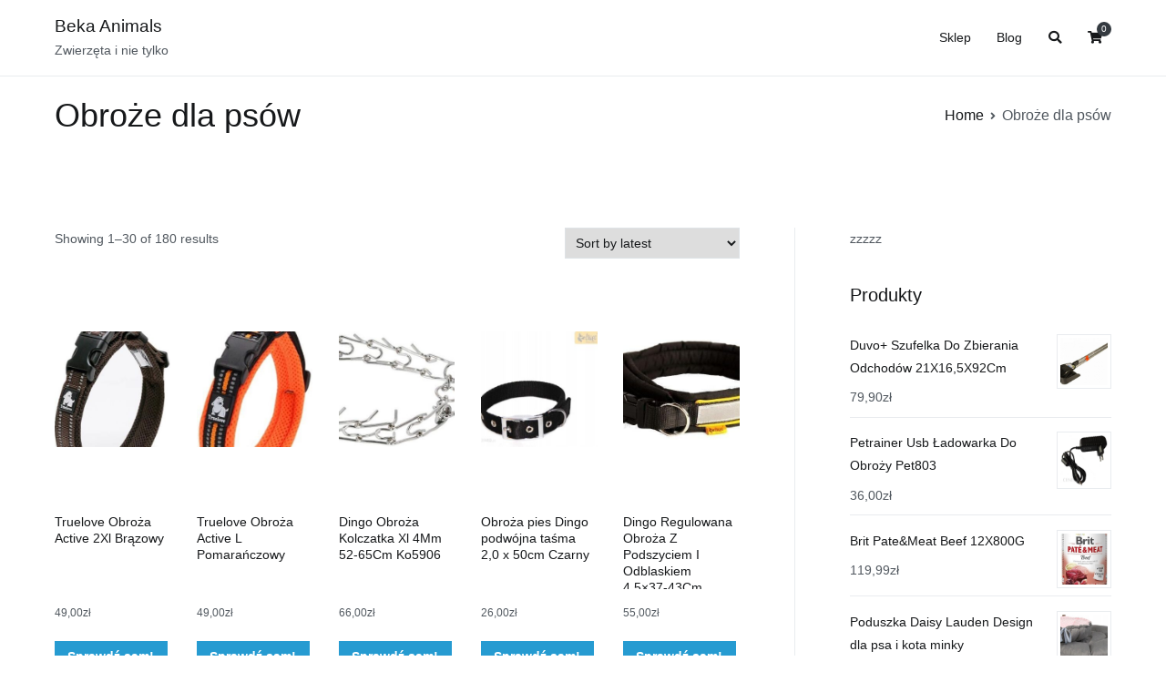

--- FILE ---
content_type: text/html; charset=UTF-8
request_url: https://bkanimals.pl/kategoria-produktu/obroze-dla-psow/
body_size: 16655
content:
<!doctype html>
		<html lang="pl-PL">
		
	<head>

				<meta charset="UTF-8">
		<meta name="viewport" content="width=device-width, initial-scale=1">
		<link rel="profile" href="http://gmpg.org/xfn/11">
		
		<title>Obroże dla psów &#8211; Beka Animals</title>
<meta name='robots' content='max-image-preview:large' />
<link rel="alternate" type="application/rss+xml" title="Beka Animals &raquo; Kanał z wpisami" href="https://bkanimals.pl/feed/" />
<link rel="alternate" type="application/rss+xml" title="Beka Animals &raquo; Kanał z komentarzami" href="https://bkanimals.pl/comments/feed/" />
<link rel="alternate" type="application/rss+xml" title="Kanał Beka Animals &raquo; Obroże dla psów Category" href="https://bkanimals.pl/kategoria-produktu/obroze-dla-psow/feed/" />
<style id='wp-img-auto-sizes-contain-inline-css' type='text/css'>
img:is([sizes=auto i],[sizes^="auto," i]){contain-intrinsic-size:3000px 1500px}
/*# sourceURL=wp-img-auto-sizes-contain-inline-css */
</style>
<style id='wp-emoji-styles-inline-css' type='text/css'>

	img.wp-smiley, img.emoji {
		display: inline !important;
		border: none !important;
		box-shadow: none !important;
		height: 1em !important;
		width: 1em !important;
		margin: 0 0.07em !important;
		vertical-align: -0.1em !important;
		background: none !important;
		padding: 0 !important;
	}
/*# sourceURL=wp-emoji-styles-inline-css */
</style>
<style id='wp-block-library-inline-css' type='text/css'>
:root{--wp-block-synced-color:#7a00df;--wp-block-synced-color--rgb:122,0,223;--wp-bound-block-color:var(--wp-block-synced-color);--wp-editor-canvas-background:#ddd;--wp-admin-theme-color:#007cba;--wp-admin-theme-color--rgb:0,124,186;--wp-admin-theme-color-darker-10:#006ba1;--wp-admin-theme-color-darker-10--rgb:0,107,160.5;--wp-admin-theme-color-darker-20:#005a87;--wp-admin-theme-color-darker-20--rgb:0,90,135;--wp-admin-border-width-focus:2px}@media (min-resolution:192dpi){:root{--wp-admin-border-width-focus:1.5px}}.wp-element-button{cursor:pointer}:root .has-very-light-gray-background-color{background-color:#eee}:root .has-very-dark-gray-background-color{background-color:#313131}:root .has-very-light-gray-color{color:#eee}:root .has-very-dark-gray-color{color:#313131}:root .has-vivid-green-cyan-to-vivid-cyan-blue-gradient-background{background:linear-gradient(135deg,#00d084,#0693e3)}:root .has-purple-crush-gradient-background{background:linear-gradient(135deg,#34e2e4,#4721fb 50%,#ab1dfe)}:root .has-hazy-dawn-gradient-background{background:linear-gradient(135deg,#faaca8,#dad0ec)}:root .has-subdued-olive-gradient-background{background:linear-gradient(135deg,#fafae1,#67a671)}:root .has-atomic-cream-gradient-background{background:linear-gradient(135deg,#fdd79a,#004a59)}:root .has-nightshade-gradient-background{background:linear-gradient(135deg,#330968,#31cdcf)}:root .has-midnight-gradient-background{background:linear-gradient(135deg,#020381,#2874fc)}:root{--wp--preset--font-size--normal:16px;--wp--preset--font-size--huge:42px}.has-regular-font-size{font-size:1em}.has-larger-font-size{font-size:2.625em}.has-normal-font-size{font-size:var(--wp--preset--font-size--normal)}.has-huge-font-size{font-size:var(--wp--preset--font-size--huge)}.has-text-align-center{text-align:center}.has-text-align-left{text-align:left}.has-text-align-right{text-align:right}.has-fit-text{white-space:nowrap!important}#end-resizable-editor-section{display:none}.aligncenter{clear:both}.items-justified-left{justify-content:flex-start}.items-justified-center{justify-content:center}.items-justified-right{justify-content:flex-end}.items-justified-space-between{justify-content:space-between}.screen-reader-text{border:0;clip-path:inset(50%);height:1px;margin:-1px;overflow:hidden;padding:0;position:absolute;width:1px;word-wrap:normal!important}.screen-reader-text:focus{background-color:#ddd;clip-path:none;color:#444;display:block;font-size:1em;height:auto;left:5px;line-height:normal;padding:15px 23px 14px;text-decoration:none;top:5px;width:auto;z-index:100000}html :where(.has-border-color){border-style:solid}html :where([style*=border-top-color]){border-top-style:solid}html :where([style*=border-right-color]){border-right-style:solid}html :where([style*=border-bottom-color]){border-bottom-style:solid}html :where([style*=border-left-color]){border-left-style:solid}html :where([style*=border-width]){border-style:solid}html :where([style*=border-top-width]){border-top-style:solid}html :where([style*=border-right-width]){border-right-style:solid}html :where([style*=border-bottom-width]){border-bottom-style:solid}html :where([style*=border-left-width]){border-left-style:solid}html :where(img[class*=wp-image-]){height:auto;max-width:100%}:where(figure){margin:0 0 1em}html :where(.is-position-sticky){--wp-admin--admin-bar--position-offset:var(--wp-admin--admin-bar--height,0px)}@media screen and (max-width:600px){html :where(.is-position-sticky){--wp-admin--admin-bar--position-offset:0px}}

/*# sourceURL=wp-block-library-inline-css */
</style><style id='global-styles-inline-css' type='text/css'>
:root{--wp--preset--aspect-ratio--square: 1;--wp--preset--aspect-ratio--4-3: 4/3;--wp--preset--aspect-ratio--3-4: 3/4;--wp--preset--aspect-ratio--3-2: 3/2;--wp--preset--aspect-ratio--2-3: 2/3;--wp--preset--aspect-ratio--16-9: 16/9;--wp--preset--aspect-ratio--9-16: 9/16;--wp--preset--color--black: #000000;--wp--preset--color--cyan-bluish-gray: #abb8c3;--wp--preset--color--white: #ffffff;--wp--preset--color--pale-pink: #f78da7;--wp--preset--color--vivid-red: #cf2e2e;--wp--preset--color--luminous-vivid-orange: #ff6900;--wp--preset--color--luminous-vivid-amber: #fcb900;--wp--preset--color--light-green-cyan: #7bdcb5;--wp--preset--color--vivid-green-cyan: #00d084;--wp--preset--color--pale-cyan-blue: #8ed1fc;--wp--preset--color--vivid-cyan-blue: #0693e3;--wp--preset--color--vivid-purple: #9b51e0;--wp--preset--gradient--vivid-cyan-blue-to-vivid-purple: linear-gradient(135deg,rgb(6,147,227) 0%,rgb(155,81,224) 100%);--wp--preset--gradient--light-green-cyan-to-vivid-green-cyan: linear-gradient(135deg,rgb(122,220,180) 0%,rgb(0,208,130) 100%);--wp--preset--gradient--luminous-vivid-amber-to-luminous-vivid-orange: linear-gradient(135deg,rgb(252,185,0) 0%,rgb(255,105,0) 100%);--wp--preset--gradient--luminous-vivid-orange-to-vivid-red: linear-gradient(135deg,rgb(255,105,0) 0%,rgb(207,46,46) 100%);--wp--preset--gradient--very-light-gray-to-cyan-bluish-gray: linear-gradient(135deg,rgb(238,238,238) 0%,rgb(169,184,195) 100%);--wp--preset--gradient--cool-to-warm-spectrum: linear-gradient(135deg,rgb(74,234,220) 0%,rgb(151,120,209) 20%,rgb(207,42,186) 40%,rgb(238,44,130) 60%,rgb(251,105,98) 80%,rgb(254,248,76) 100%);--wp--preset--gradient--blush-light-purple: linear-gradient(135deg,rgb(255,206,236) 0%,rgb(152,150,240) 100%);--wp--preset--gradient--blush-bordeaux: linear-gradient(135deg,rgb(254,205,165) 0%,rgb(254,45,45) 50%,rgb(107,0,62) 100%);--wp--preset--gradient--luminous-dusk: linear-gradient(135deg,rgb(255,203,112) 0%,rgb(199,81,192) 50%,rgb(65,88,208) 100%);--wp--preset--gradient--pale-ocean: linear-gradient(135deg,rgb(255,245,203) 0%,rgb(182,227,212) 50%,rgb(51,167,181) 100%);--wp--preset--gradient--electric-grass: linear-gradient(135deg,rgb(202,248,128) 0%,rgb(113,206,126) 100%);--wp--preset--gradient--midnight: linear-gradient(135deg,rgb(2,3,129) 0%,rgb(40,116,252) 100%);--wp--preset--font-size--small: 13px;--wp--preset--font-size--medium: 20px;--wp--preset--font-size--large: 36px;--wp--preset--font-size--x-large: 42px;--wp--preset--spacing--20: 0.44rem;--wp--preset--spacing--30: 0.67rem;--wp--preset--spacing--40: 1rem;--wp--preset--spacing--50: 1.5rem;--wp--preset--spacing--60: 2.25rem;--wp--preset--spacing--70: 3.38rem;--wp--preset--spacing--80: 5.06rem;--wp--preset--shadow--natural: 6px 6px 9px rgba(0, 0, 0, 0.2);--wp--preset--shadow--deep: 12px 12px 50px rgba(0, 0, 0, 0.4);--wp--preset--shadow--sharp: 6px 6px 0px rgba(0, 0, 0, 0.2);--wp--preset--shadow--outlined: 6px 6px 0px -3px rgb(255, 255, 255), 6px 6px rgb(0, 0, 0);--wp--preset--shadow--crisp: 6px 6px 0px rgb(0, 0, 0);}:where(.is-layout-flex){gap: 0.5em;}:where(.is-layout-grid){gap: 0.5em;}body .is-layout-flex{display: flex;}.is-layout-flex{flex-wrap: wrap;align-items: center;}.is-layout-flex > :is(*, div){margin: 0;}body .is-layout-grid{display: grid;}.is-layout-grid > :is(*, div){margin: 0;}:where(.wp-block-columns.is-layout-flex){gap: 2em;}:where(.wp-block-columns.is-layout-grid){gap: 2em;}:where(.wp-block-post-template.is-layout-flex){gap: 1.25em;}:where(.wp-block-post-template.is-layout-grid){gap: 1.25em;}.has-black-color{color: var(--wp--preset--color--black) !important;}.has-cyan-bluish-gray-color{color: var(--wp--preset--color--cyan-bluish-gray) !important;}.has-white-color{color: var(--wp--preset--color--white) !important;}.has-pale-pink-color{color: var(--wp--preset--color--pale-pink) !important;}.has-vivid-red-color{color: var(--wp--preset--color--vivid-red) !important;}.has-luminous-vivid-orange-color{color: var(--wp--preset--color--luminous-vivid-orange) !important;}.has-luminous-vivid-amber-color{color: var(--wp--preset--color--luminous-vivid-amber) !important;}.has-light-green-cyan-color{color: var(--wp--preset--color--light-green-cyan) !important;}.has-vivid-green-cyan-color{color: var(--wp--preset--color--vivid-green-cyan) !important;}.has-pale-cyan-blue-color{color: var(--wp--preset--color--pale-cyan-blue) !important;}.has-vivid-cyan-blue-color{color: var(--wp--preset--color--vivid-cyan-blue) !important;}.has-vivid-purple-color{color: var(--wp--preset--color--vivid-purple) !important;}.has-black-background-color{background-color: var(--wp--preset--color--black) !important;}.has-cyan-bluish-gray-background-color{background-color: var(--wp--preset--color--cyan-bluish-gray) !important;}.has-white-background-color{background-color: var(--wp--preset--color--white) !important;}.has-pale-pink-background-color{background-color: var(--wp--preset--color--pale-pink) !important;}.has-vivid-red-background-color{background-color: var(--wp--preset--color--vivid-red) !important;}.has-luminous-vivid-orange-background-color{background-color: var(--wp--preset--color--luminous-vivid-orange) !important;}.has-luminous-vivid-amber-background-color{background-color: var(--wp--preset--color--luminous-vivid-amber) !important;}.has-light-green-cyan-background-color{background-color: var(--wp--preset--color--light-green-cyan) !important;}.has-vivid-green-cyan-background-color{background-color: var(--wp--preset--color--vivid-green-cyan) !important;}.has-pale-cyan-blue-background-color{background-color: var(--wp--preset--color--pale-cyan-blue) !important;}.has-vivid-cyan-blue-background-color{background-color: var(--wp--preset--color--vivid-cyan-blue) !important;}.has-vivid-purple-background-color{background-color: var(--wp--preset--color--vivid-purple) !important;}.has-black-border-color{border-color: var(--wp--preset--color--black) !important;}.has-cyan-bluish-gray-border-color{border-color: var(--wp--preset--color--cyan-bluish-gray) !important;}.has-white-border-color{border-color: var(--wp--preset--color--white) !important;}.has-pale-pink-border-color{border-color: var(--wp--preset--color--pale-pink) !important;}.has-vivid-red-border-color{border-color: var(--wp--preset--color--vivid-red) !important;}.has-luminous-vivid-orange-border-color{border-color: var(--wp--preset--color--luminous-vivid-orange) !important;}.has-luminous-vivid-amber-border-color{border-color: var(--wp--preset--color--luminous-vivid-amber) !important;}.has-light-green-cyan-border-color{border-color: var(--wp--preset--color--light-green-cyan) !important;}.has-vivid-green-cyan-border-color{border-color: var(--wp--preset--color--vivid-green-cyan) !important;}.has-pale-cyan-blue-border-color{border-color: var(--wp--preset--color--pale-cyan-blue) !important;}.has-vivid-cyan-blue-border-color{border-color: var(--wp--preset--color--vivid-cyan-blue) !important;}.has-vivid-purple-border-color{border-color: var(--wp--preset--color--vivid-purple) !important;}.has-vivid-cyan-blue-to-vivid-purple-gradient-background{background: var(--wp--preset--gradient--vivid-cyan-blue-to-vivid-purple) !important;}.has-light-green-cyan-to-vivid-green-cyan-gradient-background{background: var(--wp--preset--gradient--light-green-cyan-to-vivid-green-cyan) !important;}.has-luminous-vivid-amber-to-luminous-vivid-orange-gradient-background{background: var(--wp--preset--gradient--luminous-vivid-amber-to-luminous-vivid-orange) !important;}.has-luminous-vivid-orange-to-vivid-red-gradient-background{background: var(--wp--preset--gradient--luminous-vivid-orange-to-vivid-red) !important;}.has-very-light-gray-to-cyan-bluish-gray-gradient-background{background: var(--wp--preset--gradient--very-light-gray-to-cyan-bluish-gray) !important;}.has-cool-to-warm-spectrum-gradient-background{background: var(--wp--preset--gradient--cool-to-warm-spectrum) !important;}.has-blush-light-purple-gradient-background{background: var(--wp--preset--gradient--blush-light-purple) !important;}.has-blush-bordeaux-gradient-background{background: var(--wp--preset--gradient--blush-bordeaux) !important;}.has-luminous-dusk-gradient-background{background: var(--wp--preset--gradient--luminous-dusk) !important;}.has-pale-ocean-gradient-background{background: var(--wp--preset--gradient--pale-ocean) !important;}.has-electric-grass-gradient-background{background: var(--wp--preset--gradient--electric-grass) !important;}.has-midnight-gradient-background{background: var(--wp--preset--gradient--midnight) !important;}.has-small-font-size{font-size: var(--wp--preset--font-size--small) !important;}.has-medium-font-size{font-size: var(--wp--preset--font-size--medium) !important;}.has-large-font-size{font-size: var(--wp--preset--font-size--large) !important;}.has-x-large-font-size{font-size: var(--wp--preset--font-size--x-large) !important;}
/*# sourceURL=global-styles-inline-css */
</style>

<style id='classic-theme-styles-inline-css' type='text/css'>
/*! This file is auto-generated */
.wp-block-button__link{color:#fff;background-color:#32373c;border-radius:9999px;box-shadow:none;text-decoration:none;padding:calc(.667em + 2px) calc(1.333em + 2px);font-size:1.125em}.wp-block-file__button{background:#32373c;color:#fff;text-decoration:none}
/*# sourceURL=/wp-includes/css/classic-themes.min.css */
</style>
<link rel='stylesheet' id='woocommerce-layout-css' href='https://bkanimals.pl/wp-content/plugins/woocommerce/assets/css/woocommerce-layout.css?ver=5.1.0' type='text/css' media='all' />
<link rel='stylesheet' id='woocommerce-smallscreen-css' href='https://bkanimals.pl/wp-content/plugins/woocommerce/assets/css/woocommerce-smallscreen.css?ver=5.1.0' type='text/css' media='only screen and (max-width: 768px)' />
<link rel='stylesheet' id='woocommerce-general-css' href='https://bkanimals.pl/wp-content/plugins/woocommerce/assets/css/woocommerce.css?ver=5.1.0' type='text/css' media='all' />
<style id='woocommerce-inline-inline-css' type='text/css'>
.woocommerce form .form-row .required { visibility: visible; }
/*# sourceURL=woocommerce-inline-inline-css */
</style>
<link rel='stylesheet' id='font-awesome-css' href='https://bkanimals.pl/wp-content/themes/zakra/assets/lib/font-awesome/css/font-awesome.min.css?ver=4.7.0' type='text/css' media='all' />
<link rel='stylesheet' id='zakra-style-css' href='https://bkanimals.pl/wp-content/themes/zakra/style.css?ver=6.9' type='text/css' media='all' />
<style id='zakra-style-inline-css' type='text/css'>
button:hover, input[type="button"]:hover, input[type="reset"]:hover, input[type="submit"]:hover, #infinite-handle span:hover{background-color:#1e7ba6;}.main-navigation.tg-primary-menu > div ul li.tg-header-button-wrap a:hover{background-color:#1e7ba6;}
/*# sourceURL=zakra-style-inline-css */
</style>
<link rel='stylesheet' id='zakra-woocommerce-style-css' href='https://bkanimals.pl/wp-content/themes/zakra/assets/css/woocommerce.css?ver=2.1.0' type='text/css' media='all' />
<style id='zakra-woocommerce-style-inline-css' type='text/css'>
.woocommerce ul.products li.product .price, .woocommerce .star-rating span{color:#51585f;}
/*# sourceURL=zakra-woocommerce-style-inline-css */
</style>
<script type="text/javascript" src="https://bkanimals.pl/wp-includes/js/jquery/jquery.min.js?ver=3.7.1" id="jquery-core-js"></script>
<script type="text/javascript" src="https://bkanimals.pl/wp-includes/js/jquery/jquery-migrate.min.js?ver=3.4.1" id="jquery-migrate-js"></script>
<link rel="https://api.w.org/" href="https://bkanimals.pl/wp-json/" /><link rel="EditURI" type="application/rsd+xml" title="RSD" href="https://bkanimals.pl/xmlrpc.php?rsd" />
<meta name="generator" content="WordPress 6.9" />
<meta name="generator" content="WooCommerce 5.1.0" />
	<noscript><style>.woocommerce-product-gallery{ opacity: 1 !important; }</style></noscript>
			<style type="text/css" id="wp-custom-css">
			.woocommerce ul.products li.product a img {
    object-fit: contain;
        height: 230px;
}

.woocommerce ul.products li.product .woocommerce-loop-product__title {
    height: 90px;
    overflow: hidden;
    margin-bottom: 1rem;
}

.wc-block-grid__product-title {
    height: 140px;
    overflow: hidden;
}		</style>
		
	</head>

<body class="archive tax-product_cat term-obroze-dla-psow term-35 wp-theme-zakra theme-zakra woocommerce woocommerce-page woocommerce-no-js hfeed tg-site-layout--right tg-container--wide has-page-header has-breadcrumbs woocommerce-active">


		<div id="page" class="site tg-site">
				<a class="skip-link screen-reader-text" href="#content">Przejdź do treści</a>
		
		<header id="masthead" class="site-header tg-site-header tg-site-header--left">
		



		<div class="tg-site-header-bottom">
			<div class="tg-header-container tg-container tg-container--flex tg-container--flex-center tg-container--flex-space-between">
		
		
			<div class="tg-block tg-block--one">

						<div class="site-branding">
						<div class="site-info-wrap">
									<p class="site-title">
						<a href="https://bkanimals.pl/" rel="home">Beka Animals</a>
					</p>
										<p class="site-description">Zwierzęta i nie tylko</p>
							</div>

		</div><!-- .site-branding -->
		
			</div> <!-- /.tg-site-header__block--one -->

			
			<div class="tg-block tg-block--two">

						<nav id="site-navigation" class="main-navigation tg-primary-menu tg-primary-menu--style-underline">
			<div class="menu"><ul id="primary-menu" class="menu-primary"><li id="menu-item-9375" class="menu-item menu-item-type-post_type menu-item-object-page menu-item-home menu-item-9375"><a href="https://bkanimals.pl/">Sklep</a></li>
<li id="menu-item-9376" class="menu-item menu-item-type-post_type menu-item-object-page menu-item-9376"><a href="https://bkanimals.pl/blog/">Blog</a></li>
<li class="menu-item tg-menu-item tg-menu-item-search"><a href="#"  ><i class="tg-icon tg-icon-search"></i></a><form role="search" method="get" class="search-form" action="https://bkanimals.pl/">
				<label>
					<span class="screen-reader-text">Szukaj:</span>
					<input type="search" class="search-field" placeholder="Szukaj &hellip;" value="" name="s" />
				</label>
				<input type="submit" class="search-submit" value="Szukaj" />
			</form></li><!-- /.tg-header-search --><li class="menu-item tg-menu-item tg-menu-item-cart "><a class="cart-page-link" href="https://bkanimals.pl/koszyk/" title="Zobacz zawartość koszyka"><i class="tg-icon tg-icon-shopping-cart"></i><span class="count">0</span></a></li></ul></div>		</nav><!-- #site-navigation -->
				<nav id="header-action" class="tg-header-action">
			<ul class="tg-header-action-list">
				<li class="tg-header-action__item tg-mobile-toggle" >
										<button aria-label="Menu główne" >
						<i class="tg-icon tg-icon-bars"></i>
					</button>
				</li><!-- /.tg-mobile-toggle -->
			</ul><!-- /.zakra-header-action-list -->
		</nav><!-- #header-action -->
				<nav id="mobile-navigation" class="tg-mobile-navigation"
			>

			<div class="menu-main-container"><ul id="mobile-primary-menu" class="menu"><li class="menu-item menu-item-type-post_type menu-item-object-page menu-item-home menu-item-9375"><a href="https://bkanimals.pl/">Sklep</a></li>
<li class="menu-item menu-item-type-post_type menu-item-object-page menu-item-9376"><a href="https://bkanimals.pl/blog/">Blog</a></li>
<li class="menu-item tg-menu-item tg-menu-item-search"><a href="#"  ><i class="tg-icon tg-icon-search"></i></a><form role="search" method="get" class="search-form" action="https://bkanimals.pl/">
				<label>
					<span class="screen-reader-text">Szukaj:</span>
					<input type="search" class="search-field" placeholder="Szukaj &hellip;" value="" name="s" />
				</label>
				<input type="submit" class="search-submit" value="Szukaj" />
			</form></li><!-- /.tg-header-search --><li class="menu-item tg-menu-item tg-menu-item-cart "><a class="cart-page-link" href="https://bkanimals.pl/koszyk/" title="Zobacz zawartość koszyka"><i class="tg-icon tg-icon-shopping-cart"></i><span class="count">0</span></a></li></ul></div>
		</nav><!-- /#mobile-navigation-->
		
			</div> <!-- /.tg-site-header__block-two -->

			
		</div>
		<!-- /.tg-container -->
		</div>
		<!-- /.tg-site-header-bottom -->
		
		</header><!-- #masthead -->
		
		<main id="main" class="site-main">
		
		<header class="tg-page-header tg-page-header--left">
			<div class="tg-container tg-container--flex tg-container--flex-center tg-container--flex-space-between">
				<h1 class="tg-page-header__title">Obroże dla psów</h1>
				<nav role="navigation" aria-label="Okruszki" class="breadcrumb-trail breadcrumbs"><ul class="trail-items"><li class="trail-item"><a href="https://bkanimals.pl">Home</a></li><li class="trail-item">Obroże dla psów</li></ul></nav>			</div>
		</header>
		<!-- /.page-header -->
				<div id="content" class="site-content">
			<div class="tg-container tg-container--flex tg-container--flex-space-between">
					<div id="primary" class="content-area">
			<header class="woocommerce-products-header">
	
	</header>
<div class="woocommerce-notices-wrapper"></div><p class="woocommerce-result-count">
	Showing 1&ndash;30 of 180 results</p>
<form class="woocommerce-ordering" method="get">
	<select name="orderby" class="orderby" aria-label="Shop order">
					<option value="popularity" >Sort by popularity</option>
					<option value="rating" >Sort by average rating</option>
					<option value="date"  selected='selected'>Sort by latest</option>
					<option value="price" >Sort by price: low to high</option>
					<option value="price-desc" >Sort by price: high to low</option>
			</select>
	<input type="hidden" name="paged" value="1" />
	<input type="hidden" name="subid" value="obroze-dla-psow" /></form>
<ul class="products columns-5">
<li class="zakra-article product type-product post-3336 status-publish first instock product_cat-obroze-dla-psow product_cat-true-love product_tag-miska-dla-psa product_tag-purizon-dla-kota has-post-thumbnail product-type-external">
	<a href="https://bkanimals.pl/produkt/truelove-obroza-active-2xl-brazowy/" class="woocommerce-LoopProduct-link woocommerce-loop-product__link"><img width="300" height="300" src="https://bkanimals.pl/wp-content/uploads/2022/07/i-truelove-obroza-active-2xl-brazowy-300x300.jpg" class="attachment-woocommerce_thumbnail size-woocommerce_thumbnail" alt="" decoding="async" fetchpriority="high" srcset="https://bkanimals.pl/wp-content/uploads/2022/07/i-truelove-obroza-active-2xl-brazowy-300x300.jpg 300w, https://bkanimals.pl/wp-content/uploads/2022/07/i-truelove-obroza-active-2xl-brazowy-100x100.jpg 100w, https://bkanimals.pl/wp-content/uploads/2022/07/i-truelove-obroza-active-2xl-brazowy-150x150.jpg 150w" sizes="(max-width: 300px) 100vw, 300px" /><h2 class="woocommerce-loop-product__title">Truelove Obroża Active 2Xl Brązowy</h2>
	<span class="price"><span class="woocommerce-Price-amount amount"><bdi>49,00<span class="woocommerce-Price-currencySymbol">&#122;&#322;</span></bdi></span></span>
</a><a href="https://bkanimals.pl/1696" data-quantity="1" class="button product_type_external" data-product_id="3336" data-product_sku="caa62e69f294" aria-label="Sprawdź sam!" rel="nofollow">Sprawdź sam!</a></li>
<li class="zakra-article product type-product post-3314 status-publish instock product_cat-obroze-dla-psow product_cat-true-love product_tag-barf product_tag-husky product_tag-jedzenie-dla-psa product_tag-kanarek product_tag-karma-bosch product_tag-karma-dla-kotow product_tag-neva-masquerade has-post-thumbnail product-type-external">
	<a href="https://bkanimals.pl/produkt/truelove-obroza-active-l-pomaranczowy/" class="woocommerce-LoopProduct-link woocommerce-loop-product__link"><img width="300" height="300" src="https://bkanimals.pl/wp-content/uploads/2022/07/i-truelove-obroza-active-l-pomaranczowy-300x300.jpg" class="attachment-woocommerce_thumbnail size-woocommerce_thumbnail" alt="" decoding="async" srcset="https://bkanimals.pl/wp-content/uploads/2022/07/i-truelove-obroza-active-l-pomaranczowy-300x300.jpg 300w, https://bkanimals.pl/wp-content/uploads/2022/07/i-truelove-obroza-active-l-pomaranczowy-100x100.jpg 100w, https://bkanimals.pl/wp-content/uploads/2022/07/i-truelove-obroza-active-l-pomaranczowy-150x150.jpg 150w" sizes="(max-width: 300px) 100vw, 300px" /><h2 class="woocommerce-loop-product__title">Truelove Obroża Active L Pomarańczowy</h2>
	<span class="price"><span class="woocommerce-Price-amount amount"><bdi>49,00<span class="woocommerce-Price-currencySymbol">&#122;&#322;</span></bdi></span></span>
</a><a href="https://bkanimals.pl/1685" data-quantity="1" class="button product_type_external" data-product_id="3314" data-product_sku="8aadf735021e" aria-label="Sprawdź sam!" rel="nofollow">Sprawdź sam!</a></li>
<li class="zakra-article product type-product post-4547 status-publish instock product_cat-dingo product_cat-obroze-dla-psow product_tag-karma-dla-kociat product_tag-karma-dla-psow product_tag-pinczer product_tag-zooplus-pl product_tag-zwierzeta-domowe has-post-thumbnail product-type-external">
	<a href="https://bkanimals.pl/produkt/dingo-obroza-kolczatka-xl-4mm-52-65cm-ko5906/" class="woocommerce-LoopProduct-link woocommerce-loop-product__link"><img width="300" height="300" src="https://bkanimals.pl/wp-content/uploads/2022/07/i-dingo-obroza-kolczatka-xl-4mm-52-65cm-ko5906-300x300.jpg" class="attachment-woocommerce_thumbnail size-woocommerce_thumbnail" alt="" decoding="async" srcset="https://bkanimals.pl/wp-content/uploads/2022/07/i-dingo-obroza-kolczatka-xl-4mm-52-65cm-ko5906-300x300.jpg 300w, https://bkanimals.pl/wp-content/uploads/2022/07/i-dingo-obroza-kolczatka-xl-4mm-52-65cm-ko5906-100x100.jpg 100w, https://bkanimals.pl/wp-content/uploads/2022/07/i-dingo-obroza-kolczatka-xl-4mm-52-65cm-ko5906-150x150.jpg 150w" sizes="(max-width: 300px) 100vw, 300px" /><h2 class="woocommerce-loop-product__title">Dingo Obroża Kolczatka Xl 4Mm 52-65Cm Ko5906</h2>
	<span class="price"><span class="woocommerce-Price-amount amount"><bdi>66,00<span class="woocommerce-Price-currencySymbol">&#122;&#322;</span></bdi></span></span>
</a><a href="https://bkanimals.pl/2313" data-quantity="1" class="button product_type_external" data-product_id="4547" data-product_sku="c950bd8bb252" aria-label="Sprawdź sam!" rel="nofollow">Sprawdź sam!</a></li>
<li class="zakra-article product type-product post-6021 status-publish instock product_cat-dingo product_cat-obroze-dla-psow product_tag-karma-royal-canin product_tag-koszatniczka product_tag-pinczer product_tag-royal-karma product_tag-zwirek-benek has-post-thumbnail product-type-external">
	<a href="https://bkanimals.pl/produkt/obroza-pies-dingo-podwojna-tasma-20-x-50cm-czarny/" class="woocommerce-LoopProduct-link woocommerce-loop-product__link"><img width="300" height="300" src="https://bkanimals.pl/wp-content/uploads/2022/07/i-obroza-pies-dingo-podwojna-tasma-2-0-x-50cm-czarny-300x300.jpg" class="attachment-woocommerce_thumbnail size-woocommerce_thumbnail" alt="" decoding="async" loading="lazy" srcset="https://bkanimals.pl/wp-content/uploads/2022/07/i-obroza-pies-dingo-podwojna-tasma-2-0-x-50cm-czarny-300x300.jpg 300w, https://bkanimals.pl/wp-content/uploads/2022/07/i-obroza-pies-dingo-podwojna-tasma-2-0-x-50cm-czarny-100x100.jpg 100w, https://bkanimals.pl/wp-content/uploads/2022/07/i-obroza-pies-dingo-podwojna-tasma-2-0-x-50cm-czarny-150x150.jpg 150w" sizes="auto, (max-width: 300px) 100vw, 300px" /><h2 class="woocommerce-loop-product__title">Obroża pies Dingo podwójna taśma 2,0 x 50cm Czarny</h2>
	<span class="price"><span class="woocommerce-Price-amount amount"><bdi>26,00<span class="woocommerce-Price-currencySymbol">&#122;&#322;</span></bdi></span></span>
</a><a href="https://bkanimals.pl/3069" data-quantity="1" class="button product_type_external" data-product_id="6021" data-product_sku="88e43fef2913" aria-label="Sprawdź sam!" rel="nofollow">Sprawdź sam!</a></li>
<li class="zakra-article product type-product post-925 status-publish last instock product_cat-dingo product_cat-obroze-dla-psow product_tag-arion-karma product_tag-brit-karma product_tag-doberman product_tag-josera-karma-dla-kota product_tag-krolik-domowy product_tag-siatka-na-balkon product_tag-smilla has-post-thumbnail product-type-external">
	<a href="https://bkanimals.pl/produkt/dingo-regulowana-obroza-z-podszyciem-i-odblaskiem-45x37-43cm/" class="woocommerce-LoopProduct-link woocommerce-loop-product__link"><img width="300" height="260" src="https://bkanimals.pl/wp-content/uploads/2022/07/i-dingo-regulowana-obroza-z-podszyciem-i-odblaskiem-4-5x37-43cm-300x260.jpg" class="attachment-woocommerce_thumbnail size-woocommerce_thumbnail" alt="" decoding="async" loading="lazy" /><h2 class="woocommerce-loop-product__title">Dingo Regulowana Obroża Z Podszyciem I Odblaskiem 4,5&#215;37-43Cm</h2>
	<span class="price"><span class="woocommerce-Price-amount amount"><bdi>55,00<span class="woocommerce-Price-currencySymbol">&#122;&#322;</span></bdi></span></span>
</a><a href="https://bkanimals.pl/460" data-quantity="1" class="button product_type_external" data-product_id="925" data-product_sku="cf8491920560" aria-label="Sprawdź sam!" rel="nofollow">Sprawdź sam!</a></li>
<li class="zakra-article product type-product post-5973 status-publish first instock product_cat-dingo product_cat-obroze-dla-psow product_tag-doberman product_tag-gourmet product_tag-husky product_tag-royal-canin-urinary has-post-thumbnail product-type-external">
	<a href="https://bkanimals.pl/produkt/dingo-obroza-skora-soft-20-x-50cm-natura/" class="woocommerce-LoopProduct-link woocommerce-loop-product__link"><img width="300" height="300" src="https://bkanimals.pl/wp-content/uploads/2022/07/i-dingo-obroza-skora-soft-2-0-x-50cm-natura-300x300.jpg" class="attachment-woocommerce_thumbnail size-woocommerce_thumbnail" alt="" decoding="async" loading="lazy" srcset="https://bkanimals.pl/wp-content/uploads/2022/07/i-dingo-obroza-skora-soft-2-0-x-50cm-natura-300x300.jpg 300w, https://bkanimals.pl/wp-content/uploads/2022/07/i-dingo-obroza-skora-soft-2-0-x-50cm-natura-100x100.jpg 100w, https://bkanimals.pl/wp-content/uploads/2022/07/i-dingo-obroza-skora-soft-2-0-x-50cm-natura-150x150.jpg 150w" sizes="auto, (max-width: 300px) 100vw, 300px" /><h2 class="woocommerce-loop-product__title">Dingo Obroża Skóra Soft 2,0 X 50cm Natura</h2>
	<span class="price"><span class="woocommerce-Price-amount amount"><bdi>91,00<span class="woocommerce-Price-currencySymbol">&#122;&#322;</span></bdi></span></span>
</a><a href="https://bkanimals.pl/3045" data-quantity="1" class="button product_type_external" data-product_id="5973" data-product_sku="5fb9705ce3bf" aria-label="Sprawdź sam!" rel="nofollow">Sprawdź sam!</a></li>
<li class="zakra-article product type-product post-7004 status-publish instock product_cat-chaba product_cat-obroze-dla-psow product_tag-alpha-spirit product_tag-klatka-dla-szczura product_tag-kong-dla-psa has-post-thumbnail product-type-external">
	<a href="https://bkanimals.pl/produkt/chaba-obroza-dla-psa-odblaskowa-20mm-czerwona/" class="woocommerce-LoopProduct-link woocommerce-loop-product__link"><img width="300" height="232" src="https://bkanimals.pl/wp-content/uploads/2022/07/i-chaba-obroza-dla-psa-odblaskowa-20mm-czerwona-300x232.jpg" class="attachment-woocommerce_thumbnail size-woocommerce_thumbnail" alt="" decoding="async" loading="lazy" /><h2 class="woocommerce-loop-product__title">Chaba Obroża Dla Psa Odblaskowa 20mm Czerwona</h2>
	<span class="price"><span class="woocommerce-Price-amount amount"><bdi>16,64<span class="woocommerce-Price-currencySymbol">&#122;&#322;</span></bdi></span></span>
</a><a href="https://bkanimals.pl/3574" data-quantity="1" class="button product_type_external" data-product_id="7004" data-product_sku="8e02fb3d4243" aria-label="Sprawdź sam!" rel="nofollow">Sprawdź sam!</a></li>
<li class="zakra-article product type-product post-5979 status-publish instock product_cat-dingo product_cat-obroze-dla-psow product_tag-drapak-dla-kota product_tag-wiek-kota product_tag-zabawka-dla-kota has-post-thumbnail product-type-external">
	<a href="https://bkanimals.pl/produkt/dingo-obroza-dla-psa-energy-silver-25x55-mietowa/" class="woocommerce-LoopProduct-link woocommerce-loop-product__link"><img width="300" height="300" src="https://bkanimals.pl/wp-content/uploads/2022/07/i-dingo-obroza-dla-psa-energy-silver-2-5x55-mietowa-300x300.jpg" class="attachment-woocommerce_thumbnail size-woocommerce_thumbnail" alt="" decoding="async" loading="lazy" srcset="https://bkanimals.pl/wp-content/uploads/2022/07/i-dingo-obroza-dla-psa-energy-silver-2-5x55-mietowa-300x300.jpg 300w, https://bkanimals.pl/wp-content/uploads/2022/07/i-dingo-obroza-dla-psa-energy-silver-2-5x55-mietowa-100x100.jpg 100w, https://bkanimals.pl/wp-content/uploads/2022/07/i-dingo-obroza-dla-psa-energy-silver-2-5x55-mietowa-150x150.jpg 150w" sizes="auto, (max-width: 300px) 100vw, 300px" /><h2 class="woocommerce-loop-product__title">Dingo Obroża Dla Psa Energy Silver 2,5X55 Miętowa</h2>
	<span class="price"><span class="woocommerce-Price-amount amount"><bdi>21,00<span class="woocommerce-Price-currencySymbol">&#122;&#322;</span></bdi></span></span>
</a><a href="https://bkanimals.pl/3048" data-quantity="1" class="button product_type_external" data-product_id="5979" data-product_sku="5c3b00be20c0" aria-label="Sprawdź sam!" rel="nofollow">Sprawdź sam!</a></li>
<li class="zakra-article product type-product post-7026 status-publish instock product_cat-amiplay product_cat-obroze-dla-psow product_tag-akita product_tag-brit-care-puppy product_tag-kot-brytyjski-dlugowlosy product_tag-mata-chlodzaca product_tag-siatka-dla-kota-na-balkon has-post-thumbnail product-type-external">
	<a href="https://bkanimals.pl/produkt/amiplay-obroza-z-blokada-basic-l-rozowa/" class="woocommerce-LoopProduct-link woocommerce-loop-product__link"><img width="300" height="300" src="https://bkanimals.pl/wp-content/uploads/2022/07/i-amiplay-obroza-z-blokada-basic-l-rozowa-300x300.jpg" class="attachment-woocommerce_thumbnail size-woocommerce_thumbnail" alt="" decoding="async" loading="lazy" srcset="https://bkanimals.pl/wp-content/uploads/2022/07/i-amiplay-obroza-z-blokada-basic-l-rozowa-300x300.jpg 300w, https://bkanimals.pl/wp-content/uploads/2022/07/i-amiplay-obroza-z-blokada-basic-l-rozowa-100x100.jpg 100w, https://bkanimals.pl/wp-content/uploads/2022/07/i-amiplay-obroza-z-blokada-basic-l-rozowa-150x150.jpg 150w" sizes="auto, (max-width: 300px) 100vw, 300px" /><h2 class="woocommerce-loop-product__title">amiplay Obroża z blokadą Basic L Różowa</h2>
	<span class="price"><span class="woocommerce-Price-amount amount"><bdi>16,99<span class="woocommerce-Price-currencySymbol">&#122;&#322;</span></bdi></span></span>
</a><a href="https://bkanimals.pl/3585" data-quantity="1" class="button product_type_external" data-product_id="7026" data-product_sku="fe539b0a14bb" aria-label="Sprawdź sam!" rel="nofollow">Sprawdź sam!</a></li>
<li class="zakra-article product type-product post-7200 status-publish last instock product_cat-obroze-dla-psow product_cat-trixie product_tag-mata-chlodzaca-dla-kota product_tag-mopsy product_tag-royal-canin-gastro-intestinal-kot product_tag-taste-of-wild has-post-thumbnail product-type-external">
	<a href="https://bkanimals.pl/produkt/trixie-obroza-active-skorzana-szeroka-55-65cm-1849/" class="woocommerce-LoopProduct-link woocommerce-loop-product__link"><img width="300" height="300" src="https://bkanimals.pl/wp-content/uploads/2022/07/i-trixie-obroza-active-skorzana-szeroka-55-65cm-1849-300x300.jpg" class="attachment-woocommerce_thumbnail size-woocommerce_thumbnail" alt="" decoding="async" loading="lazy" srcset="https://bkanimals.pl/wp-content/uploads/2022/07/i-trixie-obroza-active-skorzana-szeroka-55-65cm-1849-300x300.jpg 300w, https://bkanimals.pl/wp-content/uploads/2022/07/i-trixie-obroza-active-skorzana-szeroka-55-65cm-1849-100x100.jpg 100w, https://bkanimals.pl/wp-content/uploads/2022/07/i-trixie-obroza-active-skorzana-szeroka-55-65cm-1849-150x150.jpg 150w" sizes="auto, (max-width: 300px) 100vw, 300px" /><h2 class="woocommerce-loop-product__title">Trixie Obroża Active Skórzana Szeroka 55-65cm 1849</h2>
	<span class="price"><span class="woocommerce-Price-amount amount"><bdi>74,00<span class="woocommerce-Price-currencySymbol">&#122;&#322;</span></bdi></span></span>
</a><a href="https://bkanimals.pl/3676" data-quantity="1" class="button product_type_external" data-product_id="7200" data-product_sku="638c5945fc54" aria-label="Sprawdź sam!" rel="nofollow">Sprawdź sam!</a></li>
<li class="zakra-article product type-product post-2170 status-publish first instock product_cat-dingo product_cat-obroze-dla-psow product_tag-butelka-dla-psa product_tag-chihuahua product_tag-kuweta-dla-kota product_tag-sklepy-zoologiczne product_tag-zoolus has-post-thumbnail product-type-external">
	<a href="https://bkanimals.pl/produkt/dingo-obroza-regulowana-z-tasmy-bawelnianej-16x35cm-czerwona/" class="woocommerce-LoopProduct-link woocommerce-loop-product__link"><img width="300" height="278" src="https://bkanimals.pl/wp-content/uploads/2022/07/i-dingo-obroza-regulowana-z-tasmy-bawelnianej-1-6x35cm-czerwona-300x278.jpg" class="attachment-woocommerce_thumbnail size-woocommerce_thumbnail" alt="" decoding="async" loading="lazy" /><h2 class="woocommerce-loop-product__title">Dingo Obroża regulowana z taśmy bawełnianej 1,6x35cm czerwona</h2>
	<span class="price"><span class="woocommerce-Price-amount amount"><bdi>15,36<span class="woocommerce-Price-currencySymbol">&#122;&#322;</span></bdi></span></span>
</a><a href="https://bkanimals.pl/1098" data-quantity="1" class="button product_type_external" data-product_id="2170" data-product_sku="017c94165538" aria-label="Sprawdź sam!" rel="nofollow">Sprawdź sam!</a></li>
<li class="zakra-article product type-product post-4467 status-publish instock product_cat-chaba product_cat-obroze-dla-psow product_tag-bozita product_tag-cane-corso product_tag-kot-perski has-post-thumbnail product-type-external">
	<a href="https://bkanimals.pl/produkt/chaba-obroza-metal-3-3-75/" class="woocommerce-LoopProduct-link woocommerce-loop-product__link"><img width="300" height="300" src="https://bkanimals.pl/wp-content/uploads/2022/07/i-chaba-obroza-metal-3-3-75-300x300.jpg" class="attachment-woocommerce_thumbnail size-woocommerce_thumbnail" alt="" decoding="async" loading="lazy" srcset="https://bkanimals.pl/wp-content/uploads/2022/07/i-chaba-obroza-metal-3-3-75-300x300.jpg 300w, https://bkanimals.pl/wp-content/uploads/2022/07/i-chaba-obroza-metal-3-3-75-100x100.jpg 100w, https://bkanimals.pl/wp-content/uploads/2022/07/i-chaba-obroza-metal-3-3-75-150x150.jpg 150w" sizes="auto, (max-width: 300px) 100vw, 300px" /><h2 class="woocommerce-loop-product__title">Chaba Obroża Metal 3 3 75</h2>
	<span class="price"><span class="woocommerce-Price-amount amount"><bdi>56,72<span class="woocommerce-Price-currencySymbol">&#122;&#322;</span></bdi></span></span>
</a><a href="https://bkanimals.pl/2273" data-quantity="1" class="button product_type_external" data-product_id="4467" data-product_sku="ee8a36092337" aria-label="Sprawdź sam!" rel="nofollow">Sprawdź sam!</a></li>
<li class="zakra-article product type-product post-3330 status-publish instock product_cat-obroze-dla-psow product_cat-true-love product_tag-dla-kota product_tag-husky-syberyjski product_tag-karma-bezzbozowa-dla-psa product_tag-karma-dla-psa product_tag-kattovit has-post-thumbnail product-type-external">
	<a href="https://bkanimals.pl/produkt/truelove-obroza-active-s-zielony/" class="woocommerce-LoopProduct-link woocommerce-loop-product__link"><img width="300" height="300" src="https://bkanimals.pl/wp-content/uploads/2022/07/i-truelove-obroza-active-s-zielony-300x300.jpg" class="attachment-woocommerce_thumbnail size-woocommerce_thumbnail" alt="" decoding="async" loading="lazy" srcset="https://bkanimals.pl/wp-content/uploads/2022/07/i-truelove-obroza-active-s-zielony-300x300.jpg 300w, https://bkanimals.pl/wp-content/uploads/2022/07/i-truelove-obroza-active-s-zielony-100x100.jpg 100w, https://bkanimals.pl/wp-content/uploads/2022/07/i-truelove-obroza-active-s-zielony-150x150.jpg 150w" sizes="auto, (max-width: 300px) 100vw, 300px" /><h2 class="woocommerce-loop-product__title">Truelove Obroża Active S Zielony</h2>
	<span class="price"><span class="woocommerce-Price-amount amount"><bdi>49,00<span class="woocommerce-Price-currencySymbol">&#122;&#322;</span></bdi></span></span>
</a><a href="https://bkanimals.pl/1693" data-quantity="1" class="button product_type_external" data-product_id="3330" data-product_sku="4d60f60f0695" aria-label="Sprawdź sam!" rel="nofollow">Sprawdź sam!</a></li>
<li class="zakra-article product type-product post-6119 status-publish instock product_cat-happet product_cat-obroze-dla-psow product_tag-bozita product_tag-budka-dla-kota product_tag-karma-dla-kotow product_tag-miamor has-post-thumbnail product-type-external">
	<a href="https://bkanimals.pl/produkt/kpl-smycz-obroza-happet-ss43-gladka-czerwona-2cm/" class="woocommerce-LoopProduct-link woocommerce-loop-product__link"><img width="300" height="137" src="https://bkanimals.pl/wp-content/uploads/2022/07/i-kpl-smycz-obroza-happet-ss43-gladka-czerwona-2cm-300x137.jpg" class="attachment-woocommerce_thumbnail size-woocommerce_thumbnail" alt="" decoding="async" loading="lazy" /><h2 class="woocommerce-loop-product__title">Kpl. smycz/obroża Happet SS43 gładka czerwona 2cm</h2>
	<span class="price"><span class="woocommerce-Price-amount amount"><bdi>10,63<span class="woocommerce-Price-currencySymbol">&#122;&#322;</span></bdi></span></span>
</a><a href="https://bkanimals.pl/3118" data-quantity="1" class="button product_type_external" data-product_id="6119" data-product_sku="61e171185cfa" aria-label="Sprawdź sam!" rel="nofollow">Sprawdź sam!</a></li>
<li class="zakra-article product type-product post-5993 status-publish last instock product_cat-nobby product_cat-obroze-dla-psow product_tag-baskerville product_tag-karma-dla-psa product_tag-karma-dla-psa-royal product_tag-obroza-dla-psa product_tag-purizon has-post-thumbnail product-type-external">
	<a href="https://bkanimals.pl/produkt/obroza-dla-psa-psow-z-solidnym-zapieciem-45-55-3/" class="woocommerce-LoopProduct-link woocommerce-loop-product__link"><img width="300" height="300" src="https://bkanimals.pl/wp-content/uploads/2022/07/i-obroza-dla-psa-psow-z-solidnym-zapieciem-45-55-3-300x300.jpg" class="attachment-woocommerce_thumbnail size-woocommerce_thumbnail" alt="" decoding="async" loading="lazy" srcset="https://bkanimals.pl/wp-content/uploads/2022/07/i-obroza-dla-psa-psow-z-solidnym-zapieciem-45-55-3-300x300.jpg 300w, https://bkanimals.pl/wp-content/uploads/2022/07/i-obroza-dla-psa-psow-z-solidnym-zapieciem-45-55-3-100x100.jpg 100w, https://bkanimals.pl/wp-content/uploads/2022/07/i-obroza-dla-psa-psow-z-solidnym-zapieciem-45-55-3-150x150.jpg 150w" sizes="auto, (max-width: 300px) 100vw, 300px" /><h2 class="woocommerce-loop-product__title">Obroża dla Psa psów z solidnym zapięciem 45-55/3</h2>
	<span class="price"><span class="woocommerce-Price-amount amount"><bdi>39,90<span class="woocommerce-Price-currencySymbol">&#122;&#322;</span></bdi></span></span>
</a><a href="https://bkanimals.pl/3055" data-quantity="1" class="button product_type_external" data-product_id="5993" data-product_sku="16f68baa4730" aria-label="Sprawdź sam!" rel="nofollow">Sprawdź sam!</a></li>
<li class="zakra-article product type-product post-3316 status-publish first instock product_cat-obroze-dla-psow product_cat-true-love product_tag-karma-dla-kota-royal product_tag-karmy-dla-kota product_tag-sklep-dla-zwierzat product_tag-taste-of-wild has-post-thumbnail product-type-external">
	<a href="https://bkanimals.pl/produkt/truelove-obroza-active-l-niebieski/" class="woocommerce-LoopProduct-link woocommerce-loop-product__link"><img width="300" height="300" src="https://bkanimals.pl/wp-content/uploads/2022/07/i-truelove-obroza-active-l-niebieski-300x300.jpg" class="attachment-woocommerce_thumbnail size-woocommerce_thumbnail" alt="" decoding="async" loading="lazy" srcset="https://bkanimals.pl/wp-content/uploads/2022/07/i-truelove-obroza-active-l-niebieski-300x300.jpg 300w, https://bkanimals.pl/wp-content/uploads/2022/07/i-truelove-obroza-active-l-niebieski-100x100.jpg 100w, https://bkanimals.pl/wp-content/uploads/2022/07/i-truelove-obroza-active-l-niebieski-150x150.jpg 150w" sizes="auto, (max-width: 300px) 100vw, 300px" /><h2 class="woocommerce-loop-product__title">Truelove Obroża Active L Niebieski</h2>
	<span class="price"><span class="woocommerce-Price-amount amount"><bdi>49,00<span class="woocommerce-Price-currencySymbol">&#122;&#322;</span></bdi></span></span>
</a><a href="https://bkanimals.pl/1686" data-quantity="1" class="button product_type_external" data-product_id="3316" data-product_sku="392149749ab6" aria-label="Sprawdź sam!" rel="nofollow">Sprawdź sam!</a></li>
<li class="zakra-article product type-product post-4922 status-publish instock product_cat-kerbl product_cat-obroze-dla-psow product_tag-cavalier-king-charles-spaniel product_tag-dolina-noteci-junior product_tag-drapak-dla-kota product_tag-pomeranian product_tag-siatka-dla-kota-na-balkon has-post-thumbnail product-type-external">
	<a href="https://bkanimals.pl/produkt/kerbl-obroza-swiecaca-w-ciemnosci-40-55cm-25kg/" class="woocommerce-LoopProduct-link woocommerce-loop-product__link"><img width="300" height="300" src="https://bkanimals.pl/wp-content/uploads/2022/07/i-kerbl-obroza-swiecaca-w-ciemnosci-40-55cm-25kg-300x300.jpg" class="attachment-woocommerce_thumbnail size-woocommerce_thumbnail" alt="" decoding="async" loading="lazy" srcset="https://bkanimals.pl/wp-content/uploads/2022/07/i-kerbl-obroza-swiecaca-w-ciemnosci-40-55cm-25kg-300x300.jpg 300w, https://bkanimals.pl/wp-content/uploads/2022/07/i-kerbl-obroza-swiecaca-w-ciemnosci-40-55cm-25kg-100x100.jpg 100w, https://bkanimals.pl/wp-content/uploads/2022/07/i-kerbl-obroza-swiecaca-w-ciemnosci-40-55cm-25kg-150x150.jpg 150w" sizes="auto, (max-width: 300px) 100vw, 300px" /><h2 class="woocommerce-loop-product__title">Kerbl Obroża świecąca w ciemności 40-55cm 25kg</h2>
	<span class="price"><span class="woocommerce-Price-amount amount"><bdi>23,35<span class="woocommerce-Price-currencySymbol">&#122;&#322;</span></bdi></span></span>
</a><a href="https://bkanimals.pl/2501" data-quantity="1" class="button product_type_external" data-product_id="4922" data-product_sku="9523a366a823" aria-label="Sprawdź sam!" rel="nofollow">Sprawdź sam!</a></li>
<li class="zakra-article product type-product post-4908 status-publish instock product_cat-obroze-dla-psow product_cat-trixie product_tag-labrador product_tag-royal-canin-gastro-intestinal product_tag-schodki-dla-psa has-post-thumbnail product-type-external">
	<a href="https://bkanimals.pl/produkt/trixie-obroza-skorzana-dla-psa-rustic-oliwiona-s-m/" class="woocommerce-LoopProduct-link woocommerce-loop-product__link"><img width="300" height="300" src="https://bkanimals.pl/wp-content/uploads/2022/07/i-trixie-obroza-skorzana-dla-psa-rustic-oliwiona-s-m-300x300.jpg" class="attachment-woocommerce_thumbnail size-woocommerce_thumbnail" alt="" decoding="async" loading="lazy" srcset="https://bkanimals.pl/wp-content/uploads/2022/07/i-trixie-obroza-skorzana-dla-psa-rustic-oliwiona-s-m-300x300.jpg 300w, https://bkanimals.pl/wp-content/uploads/2022/07/i-trixie-obroza-skorzana-dla-psa-rustic-oliwiona-s-m-100x100.jpg 100w, https://bkanimals.pl/wp-content/uploads/2022/07/i-trixie-obroza-skorzana-dla-psa-rustic-oliwiona-s-m-150x150.jpg 150w" sizes="auto, (max-width: 300px) 100vw, 300px" /><h2 class="woocommerce-loop-product__title">Trixie Obroża skórzana dla psa Rustic oliwiona S-m</h2>
	<span class="price"><span class="woocommerce-Price-amount amount"><bdi>45,90<span class="woocommerce-Price-currencySymbol">&#122;&#322;</span></bdi></span></span>
</a><a href="https://bkanimals.pl/2494" data-quantity="1" class="button product_type_external" data-product_id="4908" data-product_sku="2929000605eb" aria-label="Sprawdź sam!" rel="nofollow">Sprawdź sam!</a></li>
<li class="zakra-article product type-product post-5963 status-publish instock product_cat-nobby product_cat-obroze-dla-psow product_tag-bozita product_tag-klatka-dla-szczura product_tag-mokra-karma-dla-psa product_tag-transporter-dla-psa product_tag-zabawki-dla-kota has-post-thumbnail product-type-external">
	<a href="https://bkanimals.pl/produkt/obroza-dla-psa-podszyta-neoprenem-pomarancz-s/" class="woocommerce-LoopProduct-link woocommerce-loop-product__link"><img width="300" height="300" src="https://bkanimals.pl/wp-content/uploads/2022/07/i-obroza-dla-psa-podszyta-neoprenem-pomarancz-s-300x300.jpg" class="attachment-woocommerce_thumbnail size-woocommerce_thumbnail" alt="" decoding="async" loading="lazy" srcset="https://bkanimals.pl/wp-content/uploads/2022/07/i-obroza-dla-psa-podszyta-neoprenem-pomarancz-s-300x300.jpg 300w, https://bkanimals.pl/wp-content/uploads/2022/07/i-obroza-dla-psa-podszyta-neoprenem-pomarancz-s-100x100.jpg 100w, https://bkanimals.pl/wp-content/uploads/2022/07/i-obroza-dla-psa-podszyta-neoprenem-pomarancz-s-150x150.jpg 150w" sizes="auto, (max-width: 300px) 100vw, 300px" /><h2 class="woocommerce-loop-product__title">Obroża dla psa podszyta neoprenem pomarańcz S</h2>
	<span class="price"><span class="woocommerce-Price-amount amount"><bdi>26,90<span class="woocommerce-Price-currencySymbol">&#122;&#322;</span></bdi></span></span>
</a><a href="https://bkanimals.pl/3040" data-quantity="1" class="button product_type_external" data-product_id="5963" data-product_sku="2b7d2f6db548" aria-label="Sprawdź sam!" rel="nofollow">Sprawdź sam!</a></li>
<li class="zakra-article product type-product post-4693 status-publish last instock product_cat-hunter product_cat-obroze-dla-psow product_tag-chart-afganski product_tag-kuwety-dla-kota product_tag-rasy-psow-dla-dzieci product_tag-sklep-dla-psow product_tag-sklep-zoologiczny has-post-thumbnail product-type-external">
	<a href="https://bkanimals.pl/produkt/hunter-obroza-dla-psa-divo-szara-s/" class="woocommerce-LoopProduct-link woocommerce-loop-product__link"><img width="300" height="295" src="https://bkanimals.pl/wp-content/uploads/2022/07/i-hunter-obroza-dla-psa-divo-szara-s-300x295.jpg" class="attachment-woocommerce_thumbnail size-woocommerce_thumbnail" alt="" decoding="async" loading="lazy" /><h2 class="woocommerce-loop-product__title">Hunter Obroża Dla Psa Divo Szara S</h2>
	<span class="price"><span class="woocommerce-Price-amount amount"><bdi>69,99<span class="woocommerce-Price-currencySymbol">&#122;&#322;</span></bdi></span></span>
</a><a href="https://bkanimals.pl/2386" data-quantity="1" class="button product_type_external" data-product_id="4693" data-product_sku="285aae1f1a34" aria-label="Sprawdź sam!" rel="nofollow">Sprawdź sam!</a></li>
<li class="zakra-article product type-product post-7060 status-publish first instock product_cat-dingo product_cat-obroze-dla-psow product_tag-chomik product_tag-drapaki-dla-kota product_tag-legowisko-dla-psa product_tag-russell-terrier product_tag-zwirek-silikonowy has-post-thumbnail product-type-external">
	<a href="https://bkanimals.pl/produkt/dingo-kolorowa-obroza-america-3x60cm-15504-nevada/" class="woocommerce-LoopProduct-link woocommerce-loop-product__link"><img width="300" height="300" src="https://bkanimals.pl/wp-content/uploads/2022/07/i-dingo-kolorowa-obroza-america-3x60cm-15504-nevada-300x300.jpg" class="attachment-woocommerce_thumbnail size-woocommerce_thumbnail" alt="" decoding="async" loading="lazy" srcset="https://bkanimals.pl/wp-content/uploads/2022/07/i-dingo-kolorowa-obroza-america-3x60cm-15504-nevada-300x300.jpg 300w, https://bkanimals.pl/wp-content/uploads/2022/07/i-dingo-kolorowa-obroza-america-3x60cm-15504-nevada-100x100.jpg 100w, https://bkanimals.pl/wp-content/uploads/2022/07/i-dingo-kolorowa-obroza-america-3x60cm-15504-nevada-150x150.jpg 150w" sizes="auto, (max-width: 300px) 100vw, 300px" /><h2 class="woocommerce-loop-product__title">Dingo Kolorowa Obroża America 3x60cm 15504 Nevada</h2>
	<span class="price"><span class="woocommerce-Price-amount amount"><bdi>37,07<span class="woocommerce-Price-currencySymbol">&#122;&#322;</span></bdi></span></span>
</a><a href="https://bkanimals.pl/3603" data-quantity="1" class="button product_type_external" data-product_id="7060" data-product_sku="b7e4e244e57c" aria-label="Sprawdź sam!" rel="nofollow">Sprawdź sam!</a></li>
<li class="zakra-article product type-product post-4475 status-publish instock product_cat-ferplast product_cat-obroze-dla-psow product_tag-dog-niemiecki product_tag-rocco product_tag-szelki-dla-psa has-post-thumbnail product-type-external">
	<a href="https://bkanimals.pl/produkt/ferplast-ergocomfort-obroza-15-42-czerwony/" class="woocommerce-LoopProduct-link woocommerce-loop-product__link"><img width="300" height="300" src="https://bkanimals.pl/wp-content/uploads/2022/07/i-ferplast-ergocomfort-obroza-15-42-czerwony-300x300.jpg" class="attachment-woocommerce_thumbnail size-woocommerce_thumbnail" alt="" decoding="async" loading="lazy" srcset="https://bkanimals.pl/wp-content/uploads/2022/07/i-ferplast-ergocomfort-obroza-15-42-czerwony-300x300.jpg 300w, https://bkanimals.pl/wp-content/uploads/2022/07/i-ferplast-ergocomfort-obroza-15-42-czerwony-100x100.jpg 100w, https://bkanimals.pl/wp-content/uploads/2022/07/i-ferplast-ergocomfort-obroza-15-42-czerwony-150x150.jpg 150w" sizes="auto, (max-width: 300px) 100vw, 300px" /><h2 class="woocommerce-loop-product__title">Ferplast Ergocomfort Obroża 15 42 Czerwony</h2>
	<span class="price"><span class="woocommerce-Price-amount amount"><bdi>56,00<span class="woocommerce-Price-currencySymbol">&#122;&#322;</span></bdi></span></span>
</a><a href="https://bkanimals.pl/2277" data-quantity="1" class="button product_type_external" data-product_id="4475" data-product_sku="01e8670ef25f" aria-label="Sprawdź sam!" rel="nofollow">Sprawdź sam!</a></li>
<li class="zakra-article product type-product post-4912 status-publish instock product_cat-john-dog product_cat-obroze-dla-psow product_tag-granatapet product_tag-kanarek product_tag-male-rasy-psow has-post-thumbnail product-type-external">
	<a href="https://bkanimals.pl/produkt/obroza-dla-psa-regulowana-john-dog-tokyo-l-60-66cm/" class="woocommerce-LoopProduct-link woocommerce-loop-product__link"><img width="300" height="300" src="https://bkanimals.pl/wp-content/uploads/2022/07/i-obroza-dla-psa-regulowana-john-dog-tokyo-l-60-66cm-300x300.jpg" class="attachment-woocommerce_thumbnail size-woocommerce_thumbnail" alt="" decoding="async" loading="lazy" srcset="https://bkanimals.pl/wp-content/uploads/2022/07/i-obroza-dla-psa-regulowana-john-dog-tokyo-l-60-66cm-300x300.jpg 300w, https://bkanimals.pl/wp-content/uploads/2022/07/i-obroza-dla-psa-regulowana-john-dog-tokyo-l-60-66cm-100x100.jpg 100w, https://bkanimals.pl/wp-content/uploads/2022/07/i-obroza-dla-psa-regulowana-john-dog-tokyo-l-60-66cm-150x150.jpg 150w" sizes="auto, (max-width: 300px) 100vw, 300px" /><h2 class="woocommerce-loop-product__title">Obroża dla psa regulowana John Dog Tokyo L 60-66cm</h2>
	<span class="price"><span class="woocommerce-Price-amount amount"><bdi>44,90<span class="woocommerce-Price-currencySymbol">&#122;&#322;</span></bdi></span></span>
</a><a href="https://bkanimals.pl/2496" data-quantity="1" class="button product_type_external" data-product_id="4912" data-product_sku="011bab8fbbe4" aria-label="Sprawdź sam!" rel="nofollow">Sprawdź sam!</a></li>
<li class="zakra-article product type-product post-2401 status-publish instock product_cat-dingo product_cat-obroze-dla-psow product_tag-drapak product_tag-karmy-dla-kota product_tag-rasy-psow-dla-dzieci product_tag-wiek-kota has-post-thumbnail product-type-external">
	<a href="https://bkanimals.pl/produkt/dingo-obroza-twilight-silver-55x25cm-bordowo-szary/" class="woocommerce-LoopProduct-link woocommerce-loop-product__link"><img width="300" height="269" src="https://bkanimals.pl/wp-content/uploads/2022/07/i-dingo-obroza-twilight-silver-55x2-5cm-bordowo-szary-300x269.jpg" class="attachment-woocommerce_thumbnail size-woocommerce_thumbnail" alt="" decoding="async" loading="lazy" /><h2 class="woocommerce-loop-product__title">Dingo Obroża Twilight Silver 55X2,5Cm Bordowo-Szary</h2>
	<span class="price"><span class="woocommerce-Price-amount amount"><bdi>21,00<span class="woocommerce-Price-currencySymbol">&#122;&#322;</span></bdi></span></span>
</a><a href="https://bkanimals.pl/1224" data-quantity="1" class="button product_type_external" data-product_id="2401" data-product_sku="33b515d2ddda" aria-label="Sprawdź sam!" rel="nofollow">Sprawdź sam!</a></li>
<li class="zakra-article product type-product post-3300 status-publish last instock product_cat-obroze-dla-psow product_cat-true-love product_tag-jack-russell-terrier product_tag-koci-kaszel product_tag-legowiska-dla-kota has-post-thumbnail product-type-external">
	<a href="https://bkanimals.pl/produkt/truelove-obroza-polzaciskowa-funky-m-granatowy/" class="woocommerce-LoopProduct-link woocommerce-loop-product__link"><img width="300" height="300" src="https://bkanimals.pl/wp-content/uploads/2022/07/i-truelove-obroza-polzaciskowa-funky-m-granatowy-300x300.jpg" class="attachment-woocommerce_thumbnail size-woocommerce_thumbnail" alt="" decoding="async" loading="lazy" srcset="https://bkanimals.pl/wp-content/uploads/2022/07/i-truelove-obroza-polzaciskowa-funky-m-granatowy-300x300.jpg 300w, https://bkanimals.pl/wp-content/uploads/2022/07/i-truelove-obroza-polzaciskowa-funky-m-granatowy-100x100.jpg 100w, https://bkanimals.pl/wp-content/uploads/2022/07/i-truelove-obroza-polzaciskowa-funky-m-granatowy-150x150.jpg 150w" sizes="auto, (max-width: 300px) 100vw, 300px" /><h2 class="woocommerce-loop-product__title">Truelove Obroża Półzaciskowa Funky M Granatowy</h2>
	<span class="price"><span class="woocommerce-Price-amount amount"><bdi>69,00<span class="woocommerce-Price-currencySymbol">&#122;&#322;</span></bdi></span></span>
</a><a href="https://bkanimals.pl/1678" data-quantity="1" class="button product_type_external" data-product_id="3300" data-product_sku="9ccc4bcf1ae1" aria-label="Sprawdź sam!" rel="nofollow">Sprawdź sam!</a></li>
<li class="zakra-article product type-product post-5889 status-publish first instock product_cat-hunter product_cat-obroze-dla-psow product_tag-felix-karma product_tag-maszynka-do-strzyzenia-psow product_tag-yorkshire-terrier has-post-thumbnail product-type-external">
	<a href="https://bkanimals.pl/produkt/hunter-convenience-obroza-60-czarna/" class="woocommerce-LoopProduct-link woocommerce-loop-product__link"><img width="300" height="134" src="https://bkanimals.pl/wp-content/uploads/2022/07/i-hunter-convenience-obroza-60-czarna-300x134.jpg" class="attachment-woocommerce_thumbnail size-woocommerce_thumbnail" alt="" decoding="async" loading="lazy" /><h2 class="woocommerce-loop-product__title">Hunter Convenience obroża 60 czarna</h2>
	<span class="price"><span class="woocommerce-Price-amount amount"><bdi>56,00<span class="woocommerce-Price-currencySymbol">&#122;&#322;</span></bdi></span></span>
</a><a href="https://bkanimals.pl/3003" data-quantity="1" class="button product_type_external" data-product_id="5889" data-product_sku="c181b6bd6c88" aria-label="Sprawdź sam!" rel="nofollow">Sprawdź sam!</a></li>
<li class="zakra-article product type-product post-5742 status-publish instock product_cat-hunter product_cat-obroze-dla-psow product_tag-animonda-vom-feinsten product_tag-maty-chlodzace-dla-psa product_tag-purizon product_tag-spaniel has-post-thumbnail product-type-external">
	<a href="https://bkanimals.pl/produkt/obroza-hunter-rocky-petit-kolor-czerwony-30/" class="woocommerce-LoopProduct-link woocommerce-loop-product__link"><img width="300" height="104" src="https://bkanimals.pl/wp-content/uploads/2022/07/i-obroza-hunter-rocky-petit-kolor-czerwony-30-300x104.jpg" class="attachment-woocommerce_thumbnail size-woocommerce_thumbnail" alt="" decoding="async" loading="lazy" /><h2 class="woocommerce-loop-product__title">Obroża Hunter Rocky Petit kolor czerwony 30</h2>
	<span class="price"><span class="woocommerce-Price-amount amount"><bdi>154,80<span class="woocommerce-Price-currencySymbol">&#122;&#322;</span></bdi></span></span>
</a><a href="https://bkanimals.pl/2928" data-quantity="1" class="button product_type_external" data-product_id="5742" data-product_sku="2338c6da63b3" aria-label="Sprawdź sam!" rel="nofollow">Sprawdź sam!</a></li>
<li class="zakra-article product type-product post-4920 status-publish instock product_cat-dingo product_cat-obroze-dla-psow product_tag-bearded-collie product_tag-karma-dla-szczeniaka product_tag-obroza-dla-kota product_tag-rasy-psow product_tag-sklep-dla-zwierzat has-post-thumbnail product-type-external">
	<a href="https://bkanimals.pl/produkt/dingo-obroza-z-tasmy-regulowana-3x65cm-16205/" class="woocommerce-LoopProduct-link woocommerce-loop-product__link"><img width="300" height="300" src="https://bkanimals.pl/wp-content/uploads/2022/07/i-dingo-obroza-z-tasmy-regulowana-3x65cm-16205-300x300.jpg" class="attachment-woocommerce_thumbnail size-woocommerce_thumbnail" alt="" decoding="async" loading="lazy" srcset="https://bkanimals.pl/wp-content/uploads/2022/07/i-dingo-obroza-z-tasmy-regulowana-3x65cm-16205-300x300.jpg 300w, https://bkanimals.pl/wp-content/uploads/2022/07/i-dingo-obroza-z-tasmy-regulowana-3x65cm-16205-100x100.jpg 100w, https://bkanimals.pl/wp-content/uploads/2022/07/i-dingo-obroza-z-tasmy-regulowana-3x65cm-16205-150x150.jpg 150w" sizes="auto, (max-width: 300px) 100vw, 300px" /><h2 class="woocommerce-loop-product__title">Dingo Obroża Z Taśmy Regulowana 3x65cm 16205</h2>
	<span class="price"><span class="woocommerce-Price-amount amount"><bdi>28,00<span class="woocommerce-Price-currencySymbol">&#122;&#322;</span></bdi></span></span>
</a><a href="https://bkanimals.pl/2500" data-quantity="1" class="button product_type_external" data-product_id="4920" data-product_sku="b6945d483fa2" aria-label="Sprawdź sam!" rel="nofollow">Sprawdź sam!</a></li>
<li class="zakra-article product type-product post-4918 status-publish instock product_cat-kerbl product_cat-obroze-dla-psow product_tag-airedale-terrier product_tag-internetowy-sklep-zoologiczny product_tag-klatka-dla-psa product_tag-kot-abisynski product_tag-mata-chlodzaca-dla-kota product_tag-mata-chlodzaca-dla-psa has-post-thumbnail product-type-external">
	<a href="https://bkanimals.pl/produkt/obroza-odblaskowa-dla-psa-kerbl-20mmx40-55cm/" class="woocommerce-LoopProduct-link woocommerce-loop-product__link"><img width="300" height="300" src="https://bkanimals.pl/wp-content/uploads/2022/07/i-obroza-odblaskowa-dla-psa-kerbl-20mmx40-55cm-300x300.jpg" class="attachment-woocommerce_thumbnail size-woocommerce_thumbnail" alt="" decoding="async" loading="lazy" srcset="https://bkanimals.pl/wp-content/uploads/2022/07/i-obroza-odblaskowa-dla-psa-kerbl-20mmx40-55cm-300x300.jpg 300w, https://bkanimals.pl/wp-content/uploads/2022/07/i-obroza-odblaskowa-dla-psa-kerbl-20mmx40-55cm-100x100.jpg 100w, https://bkanimals.pl/wp-content/uploads/2022/07/i-obroza-odblaskowa-dla-psa-kerbl-20mmx40-55cm-150x150.jpg 150w" sizes="auto, (max-width: 300px) 100vw, 300px" /><h2 class="woocommerce-loop-product__title">Obroża odblaskowa dla psa Kerbl, 20mmx40-55cm</h2>
	<span class="price"><span class="woocommerce-Price-amount amount"><bdi>25,75<span class="woocommerce-Price-currencySymbol">&#122;&#322;</span></bdi></span></span>
</a><a href="https://bkanimals.pl/2499" data-quantity="1" class="button product_type_external" data-product_id="4918" data-product_sku="b34e67cb1555" aria-label="Sprawdź sam!" rel="nofollow">Sprawdź sam!</a></li>
<li class="zakra-article product type-product post-5670 status-publish last instock product_cat-nobby product_cat-obroze-dla-psow product_tag-buldog-francuski product_tag-kot-kaszle product_tag-kot-perski product_tag-kuwety-dla-kota product_tag-pasta-dla-psa product_tag-transporter-dla-kota has-post-thumbnail product-type-external">
	<a href="https://bkanimals.pl/produkt/nobby-preno-neoprenowa-obroza-dla-psa-m-l-rozowa/" class="woocommerce-LoopProduct-link woocommerce-loop-product__link"><img width="300" height="256" src="https://bkanimals.pl/wp-content/uploads/2022/07/i-nobby-preno-neoprenowa-obroza-dla-psa-m-l-rozowa-300x256.jpg" class="attachment-woocommerce_thumbnail size-woocommerce_thumbnail" alt="" decoding="async" loading="lazy" /><h2 class="woocommerce-loop-product__title">Nobby Preno neoprenowa obroża dla psa M-L różowa</h2>
	<span class="price"><span class="woocommerce-Price-amount amount"><bdi>32,90<span class="woocommerce-Price-currencySymbol">&#122;&#322;</span></bdi></span></span>
</a><a href="https://bkanimals.pl/2892" data-quantity="1" class="button product_type_external" data-product_id="5670" data-product_sku="df9df1870685" aria-label="Sprawdź sam!" rel="nofollow">Sprawdź sam!</a></li>
</ul>
<nav class="woocommerce-pagination">
	<ul class='page-numbers'>
	<li><span aria-current="page" class="page-numbers current">1</span></li>
	<li><a class="page-numbers" href="https://bkanimals.pl/kategoria-produktu/obroze-dla-psow/page/2/">2</a></li>
	<li><a class="page-numbers" href="https://bkanimals.pl/kategoria-produktu/obroze-dla-psow/page/3/">3</a></li>
	<li><a class="page-numbers" href="https://bkanimals.pl/kategoria-produktu/obroze-dla-psow/page/4/">4</a></li>
	<li><a class="page-numbers" href="https://bkanimals.pl/kategoria-produktu/obroze-dla-psow/page/5/">5</a></li>
	<li><a class="page-numbers" href="https://bkanimals.pl/kategoria-produktu/obroze-dla-psow/page/6/">6</a></li>
	<li><a class="next page-numbers" href="https://bkanimals.pl/kategoria-produktu/obroze-dla-psow/page/2/">&rarr;</a></li>
</ul>
</nav>
			</div><!-- #primary -->
			
<aside id="secondary" class="tg-site-sidebar widget-area ">
	<section id="block-8" class="widget widget_block"><p>zzzzz</p></section><section id="woocommerce_products-3" class="widget woocommerce widget_products"><h2 class="widget-title">Produkty</h2><ul class="product_list_widget"><li>
	
	<a href="https://bkanimals.pl/produkt/duvo-szufelka-do-zbierania-odchodow-21x165x92cm/">
		<img width="300" height="300" src="https://bkanimals.pl/wp-content/uploads/2022/07/i-duvo-szufelka-do-zbierania-odchodow-21x16-5x92cm-300x300.jpg" class="attachment-woocommerce_thumbnail size-woocommerce_thumbnail" alt="" decoding="async" loading="lazy" srcset="https://bkanimals.pl/wp-content/uploads/2022/07/i-duvo-szufelka-do-zbierania-odchodow-21x16-5x92cm-300x300.jpg 300w, https://bkanimals.pl/wp-content/uploads/2022/07/i-duvo-szufelka-do-zbierania-odchodow-21x16-5x92cm-150x150.jpg 150w, https://bkanimals.pl/wp-content/uploads/2022/07/i-duvo-szufelka-do-zbierania-odchodow-21x16-5x92cm-100x100.jpg 100w" sizes="auto, (max-width: 300px) 100vw, 300px" />		<span class="product-title">Duvo+ Szufelka Do Zbierania Odchodów 21X16,5X92Cm</span>
	</a>

				
	<span class="woocommerce-Price-amount amount"><bdi>79,90<span class="woocommerce-Price-currencySymbol">&#122;&#322;</span></bdi></span>
	</li>
<li>
	
	<a href="https://bkanimals.pl/produkt/petrainer-usb-ladowarka-do-obrozy-pet803/">
		<img width="272" height="288" src="https://bkanimals.pl/wp-content/uploads/2022/07/i-petrainer-usb-ladowarka-do-obrozy-pet803.jpg" class="attachment-woocommerce_thumbnail size-woocommerce_thumbnail" alt="" decoding="async" loading="lazy" />		<span class="product-title">Petrainer Usb Ładowarka Do Obroży Pet803</span>
	</a>

				
	<span class="woocommerce-Price-amount amount"><bdi>36,00<span class="woocommerce-Price-currencySymbol">&#122;&#322;</span></bdi></span>
	</li>
<li>
	
	<a href="https://bkanimals.pl/produkt/brit-patemeat-beef-12x800g/">
		<img width="280" height="300" src="https://bkanimals.pl/wp-content/uploads/2022/07/i-brit-pate-meat-beef-12x800g-280x300.jpg" class="attachment-woocommerce_thumbnail size-woocommerce_thumbnail" alt="" decoding="async" loading="lazy" />		<span class="product-title">Brit Pate&amp;Meat Beef 12X800G</span>
	</a>

				
	<span class="woocommerce-Price-amount amount"><bdi>119,99<span class="woocommerce-Price-currencySymbol">&#122;&#322;</span></bdi></span>
	</li>
<li>
	
	<a href="https://bkanimals.pl/produkt/poduszka-daisy-lauden-design-dla-psa-i-kota-minky/">
		<img width="300" height="300" src="https://bkanimals.pl/wp-content/uploads/2022/07/i-poduszka-daisy-lauden-design-dla-psa-i-kota-minky-300x300.jpg" class="attachment-woocommerce_thumbnail size-woocommerce_thumbnail" alt="" decoding="async" loading="lazy" srcset="https://bkanimals.pl/wp-content/uploads/2022/07/i-poduszka-daisy-lauden-design-dla-psa-i-kota-minky-300x300.jpg 300w, https://bkanimals.pl/wp-content/uploads/2022/07/i-poduszka-daisy-lauden-design-dla-psa-i-kota-minky-100x100.jpg 100w, https://bkanimals.pl/wp-content/uploads/2022/07/i-poduszka-daisy-lauden-design-dla-psa-i-kota-minky-150x150.jpg 150w" sizes="auto, (max-width: 300px) 100vw, 300px" />		<span class="product-title">Poduszka Daisy Lauden Design dla psa i kota minky</span>
	</a>

				
	<span class="woocommerce-Price-amount amount"><bdi>151,00<span class="woocommerce-Price-currencySymbol">&#122;&#322;</span></bdi></span>
	</li>
<li>
	
	<a href="https://bkanimals.pl/produkt/flexi-smycz-automatyczna-new-comfort-s-tasma-5m-czerwony/">
		<img width="300" height="300" src="https://bkanimals.pl/wp-content/uploads/2022/07/i-flexi-smycz-automatyczna-new-comfort-s-tasma-5m-czerwony-300x300.jpg" class="attachment-woocommerce_thumbnail size-woocommerce_thumbnail" alt="" decoding="async" loading="lazy" srcset="https://bkanimals.pl/wp-content/uploads/2022/07/i-flexi-smycz-automatyczna-new-comfort-s-tasma-5m-czerwony-300x300.jpg 300w, https://bkanimals.pl/wp-content/uploads/2022/07/i-flexi-smycz-automatyczna-new-comfort-s-tasma-5m-czerwony-100x100.jpg 100w, https://bkanimals.pl/wp-content/uploads/2022/07/i-flexi-smycz-automatyczna-new-comfort-s-tasma-5m-czerwony-150x150.jpg 150w" sizes="auto, (max-width: 300px) 100vw, 300px" />		<span class="product-title">Flexi Smycz Automatyczna New Comfort S Taśma 5M Czerwony</span>
	</a>

				
	<span class="woocommerce-Price-amount amount"><bdi>47,09<span class="woocommerce-Price-currencySymbol">&#122;&#322;</span></bdi></span>
	</li>
<li>
	
	<a href="https://bkanimals.pl/produkt/kerbl-pilka-z-wikliny-9-cm-81767-4018653927779/">
		<img width="300" height="300" src="https://bkanimals.pl/wp-content/uploads/2022/07/i-kerbl-pilka-z-wikliny-9-cm-81767-4018653927779-300x300.jpg" class="attachment-woocommerce_thumbnail size-woocommerce_thumbnail" alt="" decoding="async" loading="lazy" srcset="https://bkanimals.pl/wp-content/uploads/2022/07/i-kerbl-pilka-z-wikliny-9-cm-81767-4018653927779-300x300.jpg 300w, https://bkanimals.pl/wp-content/uploads/2022/07/i-kerbl-pilka-z-wikliny-9-cm-81767-4018653927779-150x150.jpg 150w, https://bkanimals.pl/wp-content/uploads/2022/07/i-kerbl-pilka-z-wikliny-9-cm-81767-4018653927779-100x100.jpg 100w" sizes="auto, (max-width: 300px) 100vw, 300px" />		<span class="product-title">KERBL PIŁKA Z WIKLINY, 9 CM [81767] 4018653927779</span>
	</a>

				
	<span class="woocommerce-Price-amount amount"><bdi>11,00<span class="woocommerce-Price-currencySymbol">&#122;&#322;</span></bdi></span>
	</li>
<li>
	
	<a href="https://bkanimals.pl/produkt/happet-zgrzeblo-elastyczne-hard-dwustronne-grooming/">
		<img width="300" height="300" src="https://bkanimals.pl/wp-content/uploads/2022/07/i-happet-zgrzeblo-elastyczne-hard-dwustronne-grooming-300x300.jpg" class="attachment-woocommerce_thumbnail size-woocommerce_thumbnail" alt="" decoding="async" loading="lazy" srcset="https://bkanimals.pl/wp-content/uploads/2022/07/i-happet-zgrzeblo-elastyczne-hard-dwustronne-grooming-300x300.jpg 300w, https://bkanimals.pl/wp-content/uploads/2022/07/i-happet-zgrzeblo-elastyczne-hard-dwustronne-grooming-100x100.jpg 100w, https://bkanimals.pl/wp-content/uploads/2022/07/i-happet-zgrzeblo-elastyczne-hard-dwustronne-grooming-150x150.jpg 150w" sizes="auto, (max-width: 300px) 100vw, 300px" />		<span class="product-title">Happet Zgrzebło Elastyczne Hard Dwustronne Grooming</span>
	</a>

				
	<span class="woocommerce-Price-amount amount"><bdi>26,75<span class="woocommerce-Price-currencySymbol">&#122;&#322;</span></bdi></span>
	</li>
<li>
	
	<a href="https://bkanimals.pl/produkt/duvo-zabawka-dla-psa-sznur-gryzak-wiazany-13cm/">
		<img width="300" height="300" src="https://bkanimals.pl/wp-content/uploads/2022/07/i-duvo-zabawka-dla-psa-sznur-gryzak-wiazany-13cm-300x300.jpg" class="attachment-woocommerce_thumbnail size-woocommerce_thumbnail" alt="" decoding="async" loading="lazy" srcset="https://bkanimals.pl/wp-content/uploads/2022/07/i-duvo-zabawka-dla-psa-sznur-gryzak-wiazany-13cm-300x300.jpg 300w, https://bkanimals.pl/wp-content/uploads/2022/07/i-duvo-zabawka-dla-psa-sznur-gryzak-wiazany-13cm-100x100.jpg 100w, https://bkanimals.pl/wp-content/uploads/2022/07/i-duvo-zabawka-dla-psa-sznur-gryzak-wiazany-13cm-150x150.jpg 150w" sizes="auto, (max-width: 300px) 100vw, 300px" />		<span class="product-title">Duvo+ Zabawka dla psa Sznur - Gryzak wiązany /13cm</span>
	</a>

				
	<span class="woocommerce-Price-amount amount"><bdi>4,19<span class="woocommerce-Price-currencySymbol">&#122;&#322;</span></bdi></span>
	</li>
<li>
	
	<a href="https://bkanimals.pl/produkt/take-care-obcinacz-do-pazurow-m/">
		<img width="280" height="224" src="https://bkanimals.pl/wp-content/uploads/2022/07/i-take-care-obcinacz-do-pazurow-m.jpg" class="attachment-woocommerce_thumbnail size-woocommerce_thumbnail" alt="" decoding="async" loading="lazy" />		<span class="product-title">Take Care Obcinacz Do Pazurów M</span>
	</a>

				
	<span class="woocommerce-Price-amount amount"><bdi>37,99<span class="woocommerce-Price-currencySymbol">&#122;&#322;</span></bdi></span>
	</li>
<li>
	
	<a href="https://bkanimals.pl/produkt/bazyl-ag-select-kitten-7l/">
		<img width="255" height="300" src="https://bkanimals.pl/wp-content/uploads/2022/07/i-bazyl-ag-select-kitten-7l-255x300.jpg" class="attachment-woocommerce_thumbnail size-woocommerce_thumbnail" alt="" decoding="async" loading="lazy" />		<span class="product-title">Bazyl Ag+ Select Kitten 7L</span>
	</a>

				
	<span class="woocommerce-Price-amount amount"><bdi>27,99<span class="woocommerce-Price-currencySymbol">&#122;&#322;</span></bdi></span>
	</li>
<li>
	
	<a href="https://bkanimals.pl/produkt/multitool-roxon-sparkle-cm1349-14-w-jednym-etui/">
		<img width="300" height="300" src="https://bkanimals.pl/wp-content/uploads/2022/07/i-multitool-roxon-sparkle-cm1349-14-w-jednym-etui-300x300.jpg" class="attachment-woocommerce_thumbnail size-woocommerce_thumbnail" alt="" decoding="async" loading="lazy" srcset="https://bkanimals.pl/wp-content/uploads/2022/07/i-multitool-roxon-sparkle-cm1349-14-w-jednym-etui-300x300.jpg 300w, https://bkanimals.pl/wp-content/uploads/2022/07/i-multitool-roxon-sparkle-cm1349-14-w-jednym-etui-100x100.jpg 100w, https://bkanimals.pl/wp-content/uploads/2022/07/i-multitool-roxon-sparkle-cm1349-14-w-jednym-etui-150x150.jpg 150w" sizes="auto, (max-width: 300px) 100vw, 300px" />		<span class="product-title">Multitool Roxon Sparkle CM1349 - 14 w jednym +Etui</span>
	</a>

				
	<span class="woocommerce-Price-amount amount"><bdi>129,99<span class="woocommerce-Price-currencySymbol">&#122;&#322;</span></bdi></span>
	</li>
<li>
	
	<a href="https://bkanimals.pl/produkt/beaphar-canicomfort-feromony-dla-pas-wklad-48ml/">
		<img width="267" height="300" src="https://bkanimals.pl/wp-content/uploads/2022/07/i-beaphar-canicomfort-feromony-dla-pas-wklad-48ml-267x300.jpg" class="attachment-woocommerce_thumbnail size-woocommerce_thumbnail" alt="" decoding="async" loading="lazy" />		<span class="product-title">Beaphar Canicomfort Feromony Dla Pas Wkład 48ML</span>
	</a>

				
	<span class="woocommerce-Price-amount amount"><bdi>53,00<span class="woocommerce-Price-currencySymbol">&#122;&#322;</span></bdi></span>
	</li>
<li>
	
	<a href="https://bkanimals.pl/produkt/lauren-design-cezar-70x60-szary-velvet-minky-szary/">
		<img width="300" height="176" src="https://bkanimals.pl/wp-content/uploads/2022/07/i-lauren-design-cezar-70x60-szary-velvet-minky-szary-300x176.jpg" class="attachment-woocommerce_thumbnail size-woocommerce_thumbnail" alt="" decoding="async" loading="lazy" />		<span class="product-title">Lauren Design Cezar 70X60 Szary Velvet+ Minky Szary</span>
	</a>

				
	<span class="woocommerce-Price-amount amount"><bdi>194,00<span class="woocommerce-Price-currencySymbol">&#122;&#322;</span></bdi></span>
	</li>
<li>
	
	<a href="https://bkanimals.pl/produkt/duvo-gryzak-agility-z-materialu-l-54x95cm/">
		<img width="300" height="176" src="https://bkanimals.pl/wp-content/uploads/2022/07/i-duvo-gryzak-agility-z-materialu-l-54x9-5cm-300x176.jpg" class="attachment-woocommerce_thumbnail size-woocommerce_thumbnail" alt="" decoding="async" loading="lazy" />		<span class="product-title">Duvo+ Gryzak Agility Z Materiału L 54X9,5Cm</span>
	</a>

				
	<span class="woocommerce-Price-amount amount"><bdi>29,99<span class="woocommerce-Price-currencySymbol">&#122;&#322;</span></bdi></span>
	</li>
<li>
	
	<a href="https://bkanimals.pl/produkt/brit-care-cat-pouches-fillets-in-gravy-with-hearty-duck-85g-2/">
		<img width="300" height="300" src="https://bkanimals.pl/wp-content/uploads/2022/07/i-brit-care-cat-pouches-fillets-in-gravy-with-hearty-duck-85g-300x300.jpg" class="attachment-woocommerce_thumbnail size-woocommerce_thumbnail" alt="" decoding="async" loading="lazy" srcset="https://bkanimals.pl/wp-content/uploads/2022/07/i-brit-care-cat-pouches-fillets-in-gravy-with-hearty-duck-85g-300x300.jpg 300w, https://bkanimals.pl/wp-content/uploads/2022/07/i-brit-care-cat-pouches-fillets-in-gravy-with-hearty-duck-85g-100x100.jpg 100w, https://bkanimals.pl/wp-content/uploads/2022/07/i-brit-care-cat-pouches-fillets-in-gravy-with-hearty-duck-85g-150x150.jpg 150w" sizes="auto, (max-width: 300px) 100vw, 300px" />		<span class="product-title">Brit Care Cat Pouches Fillets In Gravy With Hearty Duck 85G</span>
	</a>

				
	<span class="woocommerce-Price-amount amount"><bdi>2,99<span class="woocommerce-Price-currencySymbol">&#122;&#322;</span></bdi></span>
	</li>
<li>
	
	<a href="https://bkanimals.pl/produkt/alpha-spirit-free-range-poultry-45x200g-9kg/">
		<img width="300" height="300" src="https://bkanimals.pl/wp-content/uploads/2022/07/i-alpha-spirit-free-range-poultry-45x200g-9kg-300x300.jpg" class="attachment-woocommerce_thumbnail size-woocommerce_thumbnail" alt="" decoding="async" loading="lazy" srcset="https://bkanimals.pl/wp-content/uploads/2022/07/i-alpha-spirit-free-range-poultry-45x200g-9kg-300x300.jpg 300w, https://bkanimals.pl/wp-content/uploads/2022/07/i-alpha-spirit-free-range-poultry-45x200g-9kg-100x100.jpg 100w, https://bkanimals.pl/wp-content/uploads/2022/07/i-alpha-spirit-free-range-poultry-45x200g-9kg-150x150.jpg 150w" sizes="auto, (max-width: 300px) 100vw, 300px" />		<span class="product-title">Alpha Spirit Free Range Poultry (45x200G) 9Kg</span>
	</a>

				
	<span class="woocommerce-Price-amount amount"><bdi>208,80<span class="woocommerce-Price-currencySymbol">&#122;&#322;</span></bdi></span>
	</li>
<li>
	
	<a href="https://bkanimals.pl/produkt/duvo-mata-chlodzaca-rozmiar-m-50x65cm-2/">
		<img width="271" height="300" src="https://bkanimals.pl/wp-content/uploads/2022/07/i-duvo-mata-chlodzaca-rozmiar-m-50x65cm-271x300.jpg" class="attachment-woocommerce_thumbnail size-woocommerce_thumbnail" alt="" decoding="async" loading="lazy" />		<span class="product-title">Duvo+ Mata Chłodząca Rozmiar M 50X65Cm</span>
	</a>

				
	<span class="woocommerce-Price-amount amount"><bdi>58,99<span class="woocommerce-Price-currencySymbol">&#122;&#322;</span></bdi></span>
	</li>
<li>
	
	<a href="https://bkanimals.pl/produkt/hunter-silikonowa-saszetka-przysmaki-smaczki-psa-3/">
		<img width="300" height="300" src="https://bkanimals.pl/wp-content/uploads/2022/07/i-hunter-silikonowa-saszetka-przysmaki-smaczki-psa-300x300.jpg" class="attachment-woocommerce_thumbnail size-woocommerce_thumbnail" alt="" decoding="async" loading="lazy" srcset="https://bkanimals.pl/wp-content/uploads/2022/07/i-hunter-silikonowa-saszetka-przysmaki-smaczki-psa-300x300.jpg 300w, https://bkanimals.pl/wp-content/uploads/2022/07/i-hunter-silikonowa-saszetka-przysmaki-smaczki-psa-100x100.jpg 100w, https://bkanimals.pl/wp-content/uploads/2022/07/i-hunter-silikonowa-saszetka-przysmaki-smaczki-psa-150x150.jpg 150w" sizes="auto, (max-width: 300px) 100vw, 300px" />		<span class="product-title">Hunter Silikonowa Saszetka Przysmaki Smaczki Psa</span>
	</a>

				
	<span class="woocommerce-Price-amount amount"><bdi>46,00<span class="woocommerce-Price-currencySymbol">&#122;&#322;</span></bdi></span>
	</li>
<li>
	
	<a href="https://bkanimals.pl/produkt/josicat-classic-sterilised-18kg/">
		<img width="300" height="300" src="https://bkanimals.pl/wp-content/uploads/2022/07/i-josicat-classic-sterilised-18kg-300x300.jpg" class="attachment-woocommerce_thumbnail size-woocommerce_thumbnail" alt="" decoding="async" loading="lazy" srcset="https://bkanimals.pl/wp-content/uploads/2022/07/i-josicat-classic-sterilised-18kg-300x300.jpg 300w, https://bkanimals.pl/wp-content/uploads/2022/07/i-josicat-classic-sterilised-18kg-100x100.jpg 100w, https://bkanimals.pl/wp-content/uploads/2022/07/i-josicat-classic-sterilised-18kg-150x150.jpg 150w" sizes="auto, (max-width: 300px) 100vw, 300px" />		<span class="product-title">JosiCat Classic Sterilised 18Kg</span>
	</a>

				
	<span class="woocommerce-Price-amount amount"><bdi>155,00<span class="woocommerce-Price-currencySymbol">&#122;&#322;</span></bdi></span>
	</li>
<li>
	
	<a href="https://bkanimals.pl/produkt/cat-chow-losos-zielona-fasolka-w-galaretce-85g/">
		<img width="300" height="300" src="https://bkanimals.pl/wp-content/uploads/2022/07/i-cat-chow-losos-zielona-fasolka-w-galaretce-85g-300x300.jpg" class="attachment-woocommerce_thumbnail size-woocommerce_thumbnail" alt="" decoding="async" loading="lazy" srcset="https://bkanimals.pl/wp-content/uploads/2022/07/i-cat-chow-losos-zielona-fasolka-w-galaretce-85g-300x300.jpg 300w, https://bkanimals.pl/wp-content/uploads/2022/07/i-cat-chow-losos-zielona-fasolka-w-galaretce-85g-100x100.jpg 100w, https://bkanimals.pl/wp-content/uploads/2022/07/i-cat-chow-losos-zielona-fasolka-w-galaretce-85g-150x150.jpg 150w" sizes="auto, (max-width: 300px) 100vw, 300px" />		<span class="product-title">Cat Chow Łosoś Zielona Fasolka W Galaretce 85g</span>
	</a>

				
	<span class="woocommerce-Price-amount amount"><bdi>2,19<span class="woocommerce-Price-currencySymbol">&#122;&#322;</span></bdi></span>
	</li>
<li>
	
	<a href="https://bkanimals.pl/produkt/dino-rower-winx-12-fioletowo-rozowo-bialy/">
		<img width="300" height="300" src="https://bkanimals.pl/wp-content/uploads/2022/07/i-dino-rower-winx-12-fioletowo-rozowo-bialy-300x300.jpg" class="attachment-woocommerce_thumbnail size-woocommerce_thumbnail" alt="" decoding="async" loading="lazy" srcset="https://bkanimals.pl/wp-content/uploads/2022/07/i-dino-rower-winx-12-fioletowo-rozowo-bialy-300x300.jpg 300w, https://bkanimals.pl/wp-content/uploads/2022/07/i-dino-rower-winx-12-fioletowo-rozowo-bialy-150x150.jpg 150w, https://bkanimals.pl/wp-content/uploads/2022/07/i-dino-rower-winx-12-fioletowo-rozowo-bialy-100x100.jpg 100w" sizes="auto, (max-width: 300px) 100vw, 300px" />		<span class="product-title">Dino Rower Winx 12 Fioletowo-różowo-biały</span>
	</a>

				
	<span class="woocommerce-Price-amount amount"><bdi>549,99<span class="woocommerce-Price-currencySymbol">&#122;&#322;</span></bdi></span>
	</li>
<li>
	
	<a href="https://bkanimals.pl/produkt/umarex-wiatrowka-karabinek-browning-x-blade-ii-diabolo-45mm-75-j-24353/">
		<img width="300" height="171" src="https://bkanimals.pl/wp-content/uploads/2022/07/i-umarex-wiatrowka-karabinek-browning-x-blade-ii-diabolo-4-5mm-7-5-j-24353-300x171.jpg" class="attachment-woocommerce_thumbnail size-woocommerce_thumbnail" alt="" decoding="async" loading="lazy" />		<span class="product-title">Umarex Wiatrówka Karabinek Browning X-Blade Ii Diabolo 4,5Mm 7,5 J (24353)</span>
	</a>

				
	<span class="woocommerce-Price-amount amount"><bdi>479,00<span class="woocommerce-Price-currencySymbol">&#122;&#322;</span></bdi></span>
	</li>
<li>
	
	<a href="https://bkanimals.pl/produkt/flexi-style-smycz-tasma-m-5m-mietowa-do-25kg/">
		<img width="300" height="300" src="https://bkanimals.pl/wp-content/uploads/2022/07/i-flexi-style-smycz-tasma-m-5m-mietowa-do-25kg-300x300.jpg" class="attachment-woocommerce_thumbnail size-woocommerce_thumbnail" alt="" decoding="async" loading="lazy" srcset="https://bkanimals.pl/wp-content/uploads/2022/07/i-flexi-style-smycz-tasma-m-5m-mietowa-do-25kg-300x300.jpg 300w, https://bkanimals.pl/wp-content/uploads/2022/07/i-flexi-style-smycz-tasma-m-5m-mietowa-do-25kg-100x100.jpg 100w, https://bkanimals.pl/wp-content/uploads/2022/07/i-flexi-style-smycz-tasma-m-5m-mietowa-do-25kg-150x150.jpg 150w" sizes="auto, (max-width: 300px) 100vw, 300px" />		<span class="product-title">Flexi Style Smycz Taśma M 5M Miętowa Do 25Kg</span>
	</a>

				
	<span class="woocommerce-Price-amount amount"><bdi>72,70<span class="woocommerce-Price-currencySymbol">&#122;&#322;</span></bdi></span>
	</li>
<li>
	
	<a href="https://bkanimals.pl/produkt/oslona-na-balkon-taras-wodoodporna-mata-pe-445-cm/">
		<img width="300" height="300" src="https://bkanimals.pl/wp-content/uploads/2022/07/i-oslona-na-balkon-taras-wodoodporna-mata-pe-445-cm-300x300.jpg" class="attachment-woocommerce_thumbnail size-woocommerce_thumbnail" alt="" decoding="async" loading="lazy" srcset="https://bkanimals.pl/wp-content/uploads/2022/07/i-oslona-na-balkon-taras-wodoodporna-mata-pe-445-cm-300x300.jpg 300w, https://bkanimals.pl/wp-content/uploads/2022/07/i-oslona-na-balkon-taras-wodoodporna-mata-pe-445-cm-100x100.jpg 100w, https://bkanimals.pl/wp-content/uploads/2022/07/i-oslona-na-balkon-taras-wodoodporna-mata-pe-445-cm-150x150.jpg 150w" sizes="auto, (max-width: 300px) 100vw, 300px" />		<span class="product-title">OSŁONA NA BALKON TARAS WODOODPORNA MATA PE 445 CM</span>
	</a>

				
	<span class="woocommerce-Price-amount amount"><bdi>99,00<span class="woocommerce-Price-currencySymbol">&#122;&#322;</span></bdi></span>
	</li>
<li>
	
	<a href="https://bkanimals.pl/produkt/gardner-spin-doctor-100g-bialy-do-skreconej-zylki-sd100/">
		<img width="300" height="300" src="https://bkanimals.pl/wp-content/uploads/2022/07/i-gardner-spin-doctor-100g-bialy-do-skreconej-zylki-sd100-300x300.jpg" class="attachment-woocommerce_thumbnail size-woocommerce_thumbnail" alt="" decoding="async" loading="lazy" srcset="https://bkanimals.pl/wp-content/uploads/2022/07/i-gardner-spin-doctor-100g-bialy-do-skreconej-zylki-sd100-300x300.jpg 300w, https://bkanimals.pl/wp-content/uploads/2022/07/i-gardner-spin-doctor-100g-bialy-do-skreconej-zylki-sd100-100x100.jpg 100w, https://bkanimals.pl/wp-content/uploads/2022/07/i-gardner-spin-doctor-100g-bialy-do-skreconej-zylki-sd100-150x150.jpg 150w, https://bkanimals.pl/wp-content/uploads/2022/07/i-gardner-spin-doctor-100g-bialy-do-skreconej-zylki-sd100.jpg 500w" sizes="auto, (max-width: 300px) 100vw, 300px" />		<span class="product-title">GARDNER SPIN DOCTOR 100G BIAŁY DO SKRĘCONEJ ŻYŁKI SD100</span>
	</a>

				
	<span class="woocommerce-Price-amount amount"><bdi>27,95<span class="woocommerce-Price-currencySymbol">&#122;&#322;</span></bdi></span>
	</li>
</ul></section></aside><!-- #secondary -->

			</div>
		<!-- /.tg-container-->
		</div>
		<!-- /#content-->
				</main><!-- /#main -->
		
			<footer id="colophon" class="site-footer tg-site-footer ">
		
		
		<div class="tg-site-footer-widgets">
			<div class="tg-container">
				
<div class="tg-footer-widget-container tg-footer-widget-col--four">
					<div class="tg-footer-widget-area footer-sidebar-1">
											<section id="woocommerce_products-4" class="widget woocommerce widget_products"><h2 class="widget-title">Produkty</h2><ul class="product_list_widget"><li>
	
	<a href="https://bkanimals.pl/produkt/truelove-szelki-daily-m-czarno-czerwony/">
		<img width="300" height="300" src="https://bkanimals.pl/wp-content/uploads/2022/07/i-truelove-szelki-daily-m-czarno-czerwony-300x300.jpg" class="attachment-woocommerce_thumbnail size-woocommerce_thumbnail" alt="" decoding="async" loading="lazy" srcset="https://bkanimals.pl/wp-content/uploads/2022/07/i-truelove-szelki-daily-m-czarno-czerwony-300x300.jpg 300w, https://bkanimals.pl/wp-content/uploads/2022/07/i-truelove-szelki-daily-m-czarno-czerwony-100x100.jpg 100w, https://bkanimals.pl/wp-content/uploads/2022/07/i-truelove-szelki-daily-m-czarno-czerwony-150x150.jpg 150w" sizes="auto, (max-width: 300px) 100vw, 300px" />		<span class="product-title">Truelove Szelki Daily M Czarno-Czerwony</span>
	</a>

				
	<span class="woocommerce-Price-amount amount"><bdi>119,00<span class="woocommerce-Price-currencySymbol">&#122;&#322;</span></bdi></span>
	</li>
<li>
	
	<a href="https://bkanimals.pl/produkt/pet-nova-dysk-gumowy-frisbee-22cm-czerwony-2/">
		<img width="300" height="300" src="https://bkanimals.pl/wp-content/uploads/2022/07/i-pet-nova-dysk-gumowy-frisbee-22cm-czerwony-300x300.jpg" class="attachment-woocommerce_thumbnail size-woocommerce_thumbnail" alt="" decoding="async" loading="lazy" srcset="https://bkanimals.pl/wp-content/uploads/2022/07/i-pet-nova-dysk-gumowy-frisbee-22cm-czerwony-300x300.jpg 300w, https://bkanimals.pl/wp-content/uploads/2022/07/i-pet-nova-dysk-gumowy-frisbee-22cm-czerwony-100x100.jpg 100w, https://bkanimals.pl/wp-content/uploads/2022/07/i-pet-nova-dysk-gumowy-frisbee-22cm-czerwony-150x150.jpg 150w" sizes="auto, (max-width: 300px) 100vw, 300px" />		<span class="product-title">Pet Nova Dysk Gumowy Frisbee 22cm czerwony</span>
	</a>

				
	<span class="woocommerce-Price-amount amount"><bdi>18,50<span class="woocommerce-Price-currencySymbol">&#122;&#322;</span></bdi></span>
	</li>
<li>
	
	<a href="https://bkanimals.pl/produkt/truelove-szelki-security-s-limonkowy/">
		<img width="300" height="300" src="https://bkanimals.pl/wp-content/uploads/2022/07/i-truelove-szelki-security-s-limonkowy-300x300.jpg" class="attachment-woocommerce_thumbnail size-woocommerce_thumbnail" alt="" decoding="async" loading="lazy" srcset="https://bkanimals.pl/wp-content/uploads/2022/07/i-truelove-szelki-security-s-limonkowy-300x300.jpg 300w, https://bkanimals.pl/wp-content/uploads/2022/07/i-truelove-szelki-security-s-limonkowy-100x100.jpg 100w, https://bkanimals.pl/wp-content/uploads/2022/07/i-truelove-szelki-security-s-limonkowy-150x150.jpg 150w" sizes="auto, (max-width: 300px) 100vw, 300px" />		<span class="product-title">Truelove Szelki Security S Limonkowy</span>
	</a>

				
	<span class="woocommerce-Price-amount amount"><bdi>159,00<span class="woocommerce-Price-currencySymbol">&#122;&#322;</span></bdi></span>
	</li>
<li>
	
	<a href="https://bkanimals.pl/produkt/bimbay-mata-impregnat-2-szara-63x45/">
		<img width="300" height="300" src="https://bkanimals.pl/wp-content/uploads/2022/07/i-bimbay-mata-impregnat-2-szara-63x45-1-300x300.jpg" class="attachment-woocommerce_thumbnail size-woocommerce_thumbnail" alt="" decoding="async" loading="lazy" srcset="https://bkanimals.pl/wp-content/uploads/2022/07/i-bimbay-mata-impregnat-2-szara-63x45-1-300x300.jpg 300w, https://bkanimals.pl/wp-content/uploads/2022/07/i-bimbay-mata-impregnat-2-szara-63x45-1-100x100.jpg 100w, https://bkanimals.pl/wp-content/uploads/2022/07/i-bimbay-mata-impregnat-2-szara-63x45-1-150x150.jpg 150w" sizes="auto, (max-width: 300px) 100vw, 300px" />		<span class="product-title">Bimbay Mata Impregnat 2 Szara 63X45</span>
	</a>

				
	<span class="woocommerce-Price-amount amount"><bdi>40,99<span class="woocommerce-Price-currencySymbol">&#122;&#322;</span></bdi></span>
	</li>
<li>
	
	<a href="https://bkanimals.pl/produkt/flexi-new-classic-cat-xs-linka-3m-niebieski/">
		<img width="300" height="300" src="https://bkanimals.pl/wp-content/uploads/2022/07/i-flexi-new-classic-cat-xs-linka-3m-niebieski-300x300.jpg" class="attachment-woocommerce_thumbnail size-woocommerce_thumbnail" alt="" decoding="async" loading="lazy" srcset="https://bkanimals.pl/wp-content/uploads/2022/07/i-flexi-new-classic-cat-xs-linka-3m-niebieski-300x300.jpg 300w, https://bkanimals.pl/wp-content/uploads/2022/07/i-flexi-new-classic-cat-xs-linka-3m-niebieski-100x100.jpg 100w, https://bkanimals.pl/wp-content/uploads/2022/07/i-flexi-new-classic-cat-xs-linka-3m-niebieski-150x150.jpg 150w" sizes="auto, (max-width: 300px) 100vw, 300px" />		<span class="product-title">Flexi New Classic Cat XS linka 3m Niebieski</span>
	</a>

				
	<span class="woocommerce-Price-amount amount"><bdi>30,70<span class="woocommerce-Price-currencySymbol">&#122;&#322;</span></bdi></span>
	</li>
</ul></section>									</div>
								<div class="tg-footer-widget-area footer-sidebar-2">
											<section id="woocommerce_products-5" class="widget woocommerce widget_products"><h2 class="widget-title">Produkty</h2><ul class="product_list_widget"><li>
	
	<a href="https://bkanimals.pl/produkt/dolina-noteci-superfood-cielecina-homar-i-krewetki-85g/">
		<img width="198" height="300" src="https://bkanimals.pl/wp-content/uploads/2022/07/i-dolina-noteci-superfood-cielecina-homar-i-krewetki-85g-198x300.jpg" class="attachment-woocommerce_thumbnail size-woocommerce_thumbnail" alt="" decoding="async" loading="lazy" />		<span class="product-title">Dolina Noteci Superfood Cielęcina Homar I Krewetki 85G</span>
	</a>

				
	<span class="woocommerce-Price-amount amount"><bdi>3,47<span class="woocommerce-Price-currencySymbol">&#122;&#322;</span></bdi></span>
	</li>
<li>
	
	<a href="https://bkanimals.pl/produkt/brit-care-cat-grain-free-indoor-anti-stress-7kg/">
		<img width="300" height="300" src="https://bkanimals.pl/wp-content/uploads/2022/07/i-brit-care-cat-grain-free-indoor-anti-stress-7kg-300x300.jpg" class="attachment-woocommerce_thumbnail size-woocommerce_thumbnail" alt="" decoding="async" loading="lazy" srcset="https://bkanimals.pl/wp-content/uploads/2022/07/i-brit-care-cat-grain-free-indoor-anti-stress-7kg-300x300.jpg 300w, https://bkanimals.pl/wp-content/uploads/2022/07/i-brit-care-cat-grain-free-indoor-anti-stress-7kg-100x100.jpg 100w, https://bkanimals.pl/wp-content/uploads/2022/07/i-brit-care-cat-grain-free-indoor-anti-stress-7kg-150x150.jpg 150w" sizes="auto, (max-width: 300px) 100vw, 300px" />		<span class="product-title">Brit Care Cat Grain Free Indoor Anti Stress 7Kg</span>
	</a>

				
	<span class="woocommerce-Price-amount amount"><bdi>122,99<span class="woocommerce-Price-currencySymbol">&#122;&#322;</span></bdi></span>
	</li>
<li>
	
	<a href="https://bkanimals.pl/produkt/transporter-klatka-dla-psa-xl-metalowa-skladana/">
		<img width="300" height="300" src="https://bkanimals.pl/wp-content/uploads/2022/07/i-transporter-klatka-dla-psa-xl-metalowa-skladana-300x300.jpg" class="attachment-woocommerce_thumbnail size-woocommerce_thumbnail" alt="" decoding="async" loading="lazy" srcset="https://bkanimals.pl/wp-content/uploads/2022/07/i-transporter-klatka-dla-psa-xl-metalowa-skladana-300x300.jpg 300w, https://bkanimals.pl/wp-content/uploads/2022/07/i-transporter-klatka-dla-psa-xl-metalowa-skladana-100x100.jpg 100w, https://bkanimals.pl/wp-content/uploads/2022/07/i-transporter-klatka-dla-psa-xl-metalowa-skladana-150x150.jpg 150w" sizes="auto, (max-width: 300px) 100vw, 300px" />		<span class="product-title">Transporter Klatka Dla Psa XL Metalowa Składana</span>
	</a>

				
	<span class="woocommerce-Price-amount amount"><bdi>513,00<span class="woocommerce-Price-currencySymbol">&#122;&#322;</span></bdi></span>
	</li>
<li>
	
	<a href="https://bkanimals.pl/produkt/maty-dog-mats-happet-60x45cm-10-szt/">
		<img width="300" height="300" src="https://bkanimals.pl/wp-content/uploads/2022/07/i-maty-dog-mats-happet-60x45cm-10-szt-300x300.jpg" class="attachment-woocommerce_thumbnail size-woocommerce_thumbnail" alt="" decoding="async" loading="lazy" srcset="https://bkanimals.pl/wp-content/uploads/2022/07/i-maty-dog-mats-happet-60x45cm-10-szt-300x300.jpg 300w, https://bkanimals.pl/wp-content/uploads/2022/07/i-maty-dog-mats-happet-60x45cm-10-szt-100x100.jpg 100w, https://bkanimals.pl/wp-content/uploads/2022/07/i-maty-dog-mats-happet-60x45cm-10-szt-150x150.jpg 150w" sizes="auto, (max-width: 300px) 100vw, 300px" />		<span class="product-title">Maty Dog Mats Happet 60x45cm 10 szt.</span>
	</a>

				
	<span class="woocommerce-Price-amount amount"><bdi>18,21<span class="woocommerce-Price-currencySymbol">&#122;&#322;</span></bdi></span>
	</li>
<li>
	
	<a href="https://bkanimals.pl/produkt/canifugue-uszczelka-do-obrozy-pas/">
		<img width="256" height="192" src="https://bkanimals.pl/wp-content/uploads/2022/07/i-canifugue-uszczelka-do-obrozy-pas.jpg" class="attachment-woocommerce_thumbnail size-woocommerce_thumbnail" alt="" decoding="async" loading="lazy" />		<span class="product-title">Canifugue Uszczelka Do Obroży Pas</span>
	</a>

				
	<span class="woocommerce-Price-amount amount"><bdi>38,00<span class="woocommerce-Price-currencySymbol">&#122;&#322;</span></bdi></span>
	</li>
</ul></section>									</div>
								<div class="tg-footer-widget-area footer-sidebar-3">
											<section id="woocommerce_products-6" class="widget woocommerce widget_products"><h2 class="widget-title">Produkty</h2><ul class="product_list_widget"><li>
	
	<a href="https://bkanimals.pl/produkt/royal-canin-veterinary-diet-gi-low-fat-liquid-200ml/">
		<img width="300" height="300" src="https://bkanimals.pl/wp-content/uploads/2022/07/i-royal-canin-veterinary-diet-gi-low-fat-liquid-200ml-300x300.jpg" class="attachment-woocommerce_thumbnail size-woocommerce_thumbnail" alt="" decoding="async" loading="lazy" srcset="https://bkanimals.pl/wp-content/uploads/2022/07/i-royal-canin-veterinary-diet-gi-low-fat-liquid-200ml-300x300.jpg 300w, https://bkanimals.pl/wp-content/uploads/2022/07/i-royal-canin-veterinary-diet-gi-low-fat-liquid-200ml-100x100.jpg 100w, https://bkanimals.pl/wp-content/uploads/2022/07/i-royal-canin-veterinary-diet-gi-low-fat-liquid-200ml-150x150.jpg 150w" sizes="auto, (max-width: 300px) 100vw, 300px" />		<span class="product-title">Royal Canin Veterinary Diet GI Low Fat Liquid 200ml</span>
	</a>

				
	<span class="woocommerce-Price-amount amount"><bdi>13,99<span class="woocommerce-Price-currencySymbol">&#122;&#322;</span></bdi></span>
	</li>
<li>
	
	<a href="https://bkanimals.pl/produkt/extreme-stain-odour-remover-kot-500ml/">
		<img width="300" height="300" src="https://bkanimals.pl/wp-content/uploads/2022/07/i-extreme-stain-odour-remover-kot-500ml-300x300.jpg" class="attachment-woocommerce_thumbnail size-woocommerce_thumbnail" alt="" decoding="async" loading="lazy" srcset="https://bkanimals.pl/wp-content/uploads/2022/07/i-extreme-stain-odour-remover-kot-500ml-300x300.jpg 300w, https://bkanimals.pl/wp-content/uploads/2022/07/i-extreme-stain-odour-remover-kot-500ml-100x100.jpg 100w, https://bkanimals.pl/wp-content/uploads/2022/07/i-extreme-stain-odour-remover-kot-500ml-150x150.jpg 150w" sizes="auto, (max-width: 300px) 100vw, 300px" />		<span class="product-title">Extreme Stain &amp; Odour Remover- Kot 500Ml</span>
	</a>

				
	<span class="woocommerce-Price-amount amount"><bdi>35,99<span class="woocommerce-Price-currencySymbol">&#122;&#322;</span></bdi></span>
	</li>
<li>
	
	<a href="https://bkanimals.pl/produkt/duza-buda-domek-dla-psa-z-materialu-r5-60x70-cm/">
		<img width="300" height="300" src="https://bkanimals.pl/wp-content/uploads/2022/07/i-duza-buda-domek-dla-psa-z-materialu-r5-60x70-cm-300x300.jpg" class="attachment-woocommerce_thumbnail size-woocommerce_thumbnail" alt="" decoding="async" loading="lazy" srcset="https://bkanimals.pl/wp-content/uploads/2022/07/i-duza-buda-domek-dla-psa-z-materialu-r5-60x70-cm-300x300.jpg 300w, https://bkanimals.pl/wp-content/uploads/2022/07/i-duza-buda-domek-dla-psa-z-materialu-r5-60x70-cm-100x100.jpg 100w, https://bkanimals.pl/wp-content/uploads/2022/07/i-duza-buda-domek-dla-psa-z-materialu-r5-60x70-cm-150x150.jpg 150w" sizes="auto, (max-width: 300px) 100vw, 300px" />		<span class="product-title">Duża Buda, domek dla psa z materiału -R5 60x70 cm</span>
	</a>

				
	<span class="woocommerce-Price-amount amount"><bdi>236,05<span class="woocommerce-Price-currencySymbol">&#122;&#322;</span></bdi></span>
	</li>
<li>
	
	<a href="https://bkanimals.pl/produkt/truelove-obroza-active-2xl-brazowy/">
		<img width="300" height="300" src="https://bkanimals.pl/wp-content/uploads/2022/07/i-truelove-obroza-active-2xl-brazowy-300x300.jpg" class="attachment-woocommerce_thumbnail size-woocommerce_thumbnail" alt="" decoding="async" loading="lazy" srcset="https://bkanimals.pl/wp-content/uploads/2022/07/i-truelove-obroza-active-2xl-brazowy-300x300.jpg 300w, https://bkanimals.pl/wp-content/uploads/2022/07/i-truelove-obroza-active-2xl-brazowy-100x100.jpg 100w, https://bkanimals.pl/wp-content/uploads/2022/07/i-truelove-obroza-active-2xl-brazowy-150x150.jpg 150w" sizes="auto, (max-width: 300px) 100vw, 300px" />		<span class="product-title">Truelove Obroża Active 2Xl Brązowy</span>
	</a>

				
	<span class="woocommerce-Price-amount amount"><bdi>49,00<span class="woocommerce-Price-currencySymbol">&#122;&#322;</span></bdi></span>
	</li>
<li>
	
	<a href="https://bkanimals.pl/produkt/petnova-pilki-tenisowe-plywajace-mocne-3szt-6cm/">
		<img width="270" height="300" src="https://bkanimals.pl/wp-content/uploads/2022/07/i-petnova-pilki-tenisowe-plywajace-mocne-3szt-6cm-270x300.jpg" class="attachment-woocommerce_thumbnail size-woocommerce_thumbnail" alt="" decoding="async" loading="lazy" />		<span class="product-title">PetNova Piłki Tenisowe Pływające Mocne 3szt 6cm</span>
	</a>

				
	<span class="woocommerce-Price-amount amount"><bdi>8,34<span class="woocommerce-Price-currencySymbol">&#122;&#322;</span></bdi></span>
	</li>
</ul></section>									</div>
								<div class="tg-footer-widget-area footer-sidebar-4">
											<section id="woocommerce_products-7" class="widget woocommerce widget_products"><h2 class="widget-title">Produkty</h2><ul class="product_list_widget"><li>
	
	<a href="https://bkanimals.pl/produkt/karcher-k5-premium-full-control-flex-ultra-foam-kit-1-324-645-0/">
		<img width="300" height="300" src="https://bkanimals.pl/wp-content/uploads/2022/07/i-karcher-k5-premium-full-control-flex-ultra-foam-kit-1-324-645-0-300x300.jpg" class="attachment-woocommerce_thumbnail size-woocommerce_thumbnail" alt="" decoding="async" loading="lazy" srcset="https://bkanimals.pl/wp-content/uploads/2022/07/i-karcher-k5-premium-full-control-flex-ultra-foam-kit-1-324-645-0-300x300.jpg 300w, https://bkanimals.pl/wp-content/uploads/2022/07/i-karcher-k5-premium-full-control-flex-ultra-foam-kit-1-324-645-0-100x100.jpg 100w, https://bkanimals.pl/wp-content/uploads/2022/07/i-karcher-k5-premium-full-control-flex-ultra-foam-kit-1-324-645-0-150x150.jpg 150w" sizes="auto, (max-width: 300px) 100vw, 300px" />		<span class="product-title">Karcher K5 Premium Full Control Flex Ultra Foam Kit 1.324-645.0</span>
	</a>

				
	<span class="woocommerce-Price-amount amount"><bdi>2 074,29<span class="woocommerce-Price-currencySymbol">&#122;&#322;</span></bdi></span>
	</li>
<li>
	
	<a href="https://bkanimals.pl/produkt/lauren-design-hamak-dla-gryzoni-gwiazdki-szare-minky-20x20cm/">
		<img width="300" height="300" src="https://bkanimals.pl/wp-content/uploads/2022/07/i-lauren-design-hamak-dla-gryzoni-gwiazdki-szare-minky-20x20cm-300x300.jpg" class="attachment-woocommerce_thumbnail size-woocommerce_thumbnail" alt="" decoding="async" loading="lazy" srcset="https://bkanimals.pl/wp-content/uploads/2022/07/i-lauren-design-hamak-dla-gryzoni-gwiazdki-szare-minky-20x20cm-300x300.jpg 300w, https://bkanimals.pl/wp-content/uploads/2022/07/i-lauren-design-hamak-dla-gryzoni-gwiazdki-szare-minky-20x20cm-100x100.jpg 100w, https://bkanimals.pl/wp-content/uploads/2022/07/i-lauren-design-hamak-dla-gryzoni-gwiazdki-szare-minky-20x20cm-150x150.jpg 150w" sizes="auto, (max-width: 300px) 100vw, 300px" />		<span class="product-title">Lauren Design Hamak Dla Gryzoni Gwiazdki Szare Minky 20X20Cm</span>
	</a>

				
	<span class="woocommerce-Price-amount amount"><bdi>26,90<span class="woocommerce-Price-currencySymbol">&#122;&#322;</span></bdi></span>
	</li>
<li>
	
	<a href="https://bkanimals.pl/produkt/podwojny-cyfrowy-zestaw-startowy-db-ag-ep-vi-h0/">
		<img width="300" height="296" src="https://bkanimals.pl/wp-content/uploads/2022/07/i-podwojny-cyfrowy-zestaw-startowy-db-ag-ep-vi-h0-300x296.jpg" class="attachment-woocommerce_thumbnail size-woocommerce_thumbnail" alt="" decoding="async" loading="lazy" srcset="https://bkanimals.pl/wp-content/uploads/2022/07/i-podwojny-cyfrowy-zestaw-startowy-db-ag-ep-vi-h0-300x296.jpg 300w, https://bkanimals.pl/wp-content/uploads/2022/07/i-podwojny-cyfrowy-zestaw-startowy-db-ag-ep-vi-h0-100x100.jpg 100w" sizes="auto, (max-width: 300px) 100vw, 300px" />		<span class="product-title">PODWÓJNY CYFROWY ZESTAW STARTOWY DB AG, EP. VI, H0</span>
	</a>

				
	<span class="woocommerce-Price-amount amount"><bdi>1 559,00<span class="woocommerce-Price-currencySymbol">&#122;&#322;</span></bdi></span>
	</li>
<li>
	
	<a href="https://bkanimals.pl/produkt/duramaxx-fotoradar-z-podczerw-na-zwierzyne-lowna-ir-booster/">
		<img width="300" height="300" src="https://bkanimals.pl/wp-content/uploads/2022/07/i-duramaxx-fotoradar-z-podczerw-na-zwierzyne-lowna-ir-booster-300x300.jpg" class="attachment-woocommerce_thumbnail size-woocommerce_thumbnail" alt="" decoding="async" loading="lazy" srcset="https://bkanimals.pl/wp-content/uploads/2022/07/i-duramaxx-fotoradar-z-podczerw-na-zwierzyne-lowna-ir-booster-300x300.jpg 300w, https://bkanimals.pl/wp-content/uploads/2022/07/i-duramaxx-fotoradar-z-podczerw-na-zwierzyne-lowna-ir-booster-150x150.jpg 150w, https://bkanimals.pl/wp-content/uploads/2022/07/i-duramaxx-fotoradar-z-podczerw-na-zwierzyne-lowna-ir-booster-100x100.jpg 100w" sizes="auto, (max-width: 300px) 100vw, 300px" />		<span class="product-title">Duramaxx Fotoradar z podczerw. na zwierzynę łowną IR-Booster</span>
	</a>

				
	<span class="woocommerce-Price-amount amount"><bdi>179,99<span class="woocommerce-Price-currencySymbol">&#122;&#322;</span></bdi></span>
	</li>
<li>
	
	<a href="https://bkanimals.pl/produkt/truelove-szelki-security-s-czarny/">
		<img width="300" height="300" src="https://bkanimals.pl/wp-content/uploads/2022/07/i-truelove-szelki-security-s-czarny-300x300.jpg" class="attachment-woocommerce_thumbnail size-woocommerce_thumbnail" alt="" decoding="async" loading="lazy" srcset="https://bkanimals.pl/wp-content/uploads/2022/07/i-truelove-szelki-security-s-czarny-300x300.jpg 300w, https://bkanimals.pl/wp-content/uploads/2022/07/i-truelove-szelki-security-s-czarny-100x100.jpg 100w, https://bkanimals.pl/wp-content/uploads/2022/07/i-truelove-szelki-security-s-czarny-150x150.jpg 150w" sizes="auto, (max-width: 300px) 100vw, 300px" />		<span class="product-title">Truelove Szelki Security S Czarny</span>
	</a>

				
	<span class="woocommerce-Price-amount amount"><bdi>159,00<span class="woocommerce-Price-currencySymbol">&#122;&#322;</span></bdi></span>
	</li>
</ul></section>									</div>
				</div> <!-- /.tg-footer-widget-container -->
			</div><!-- /.tg-container-->
		</div><!-- /.tg-site-footer-widgets -->

		
		
		<div class="tg-site-footer-bar tg-site-footer-bar--center">
			<div class="tg-container tg-container--flex tg-container--flex-top">
				<div class="tg-site-footer-section-1">

					Copyright &copy; 2026 <a href="https://bkanimals.pl/" title="Beka Animals">Beka Animals</a>. Powered by <a href="https://zakratheme.com/" target="_blank" title="Zakra" rel="nofollow">Zakra</a> and <a href="https://wordpress.org/" target="_blank" title="WordPress" rel="nofollow">WordPress</a>.
				</div>
				<!-- /.tg-site-footer-section-1 -->

				<div class="tg-site-footer-section-2">

					
				</div>
				<!-- /.tg-site-footer-section-2 -->
			</div>
			<!-- /.tg-container-->
		</div>
		<!-- /.tg-site-footer-bar -->

		
			</footer><!-- #colophon -->
		
		</div><!-- #page -->
		
		<a href="#" id="tg-scroll-to-top" class="tg-scroll-to-top">
			<i class="tg-icon tg-icon-arrow-up">
				<span class="screen-reader-text">Przewiń na górę</span>
			</i>
		</a>

		<div class="tg-overlay-wrapper"></div>
		
<script type="speculationrules">
{"prefetch":[{"source":"document","where":{"and":[{"href_matches":"/*"},{"not":{"href_matches":["/wp-*.php","/wp-admin/*","/wp-content/uploads/*","/wp-content/*","/wp-content/plugins/*","/wp-content/themes/zakra/*","/*\\?(.+)"]}},{"not":{"selector_matches":"a[rel~=\"nofollow\"]"}},{"not":{"selector_matches":".no-prefetch, .no-prefetch a"}}]},"eagerness":"conservative"}]}
</script>
<script type="application/ld+json">{"@context":"https:\/\/schema.org\/","@type":"BreadcrumbList","itemListElement":[{"@type":"ListItem","position":1,"item":{"name":"Home","@id":"https:\/\/bkanimals.pl"}},{"@type":"ListItem","position":2,"item":{"name":"Obro\u017ce dla ps\u00f3w","@id":"https:\/\/bkanimals.pl\/kategoria-produktu\/obroze-dla-psow\/"}}]}</script>	<script type="text/javascript">
		(function () {
			var c = document.body.className;
			c = c.replace(/woocommerce-no-js/, 'woocommerce-js');
			document.body.className = c;
		})();
	</script>
	<script type="text/javascript" src="https://bkanimals.pl/wp-content/plugins/woocommerce/assets/js/jquery-blockui/jquery.blockUI.min.js?ver=2.70" id="jquery-blockui-js"></script>
<script type="text/javascript" id="wc-add-to-cart-js-extra">
/* <![CDATA[ */
var wc_add_to_cart_params = {"ajax_url":"/wp-admin/admin-ajax.php","wc_ajax_url":"/?wc-ajax=%%endpoint%%","i18n_view_cart":"View cart","cart_url":"https://bkanimals.pl/koszyk/","is_cart":"","cart_redirect_after_add":"no"};
//# sourceURL=wc-add-to-cart-js-extra
/* ]]> */
</script>
<script type="text/javascript" src="https://bkanimals.pl/wp-content/plugins/woocommerce/assets/js/frontend/add-to-cart.min.js?ver=5.1.0" id="wc-add-to-cart-js"></script>
<script type="text/javascript" src="https://bkanimals.pl/wp-content/plugins/woocommerce/assets/js/js-cookie/js.cookie.min.js?ver=2.1.4" id="js-cookie-js"></script>
<script type="text/javascript" id="woocommerce-js-extra">
/* <![CDATA[ */
var woocommerce_params = {"ajax_url":"/wp-admin/admin-ajax.php","wc_ajax_url":"/?wc-ajax=%%endpoint%%"};
//# sourceURL=woocommerce-js-extra
/* ]]> */
</script>
<script type="text/javascript" src="https://bkanimals.pl/wp-content/plugins/woocommerce/assets/js/frontend/woocommerce.min.js?ver=5.1.0" id="woocommerce-js"></script>
<script type="text/javascript" id="wc-cart-fragments-js-extra">
/* <![CDATA[ */
var wc_cart_fragments_params = {"ajax_url":"/wp-admin/admin-ajax.php","wc_ajax_url":"/?wc-ajax=%%endpoint%%","cart_hash_key":"wc_cart_hash_47348488701cc12817329159e2cdf09e","fragment_name":"wc_fragments_47348488701cc12817329159e2cdf09e","request_timeout":"5000"};
//# sourceURL=wc-cart-fragments-js-extra
/* ]]> */
</script>
<script type="text/javascript" src="https://bkanimals.pl/wp-content/plugins/woocommerce/assets/js/frontend/cart-fragments.min.js?ver=5.1.0" id="wc-cart-fragments-js"></script>
<script type="text/javascript" src="https://bkanimals.pl/wp-content/themes/zakra/assets/js/navigation.min.js?ver=20151215" id="zakra-navigation-js"></script>
<script type="text/javascript" src="https://bkanimals.pl/wp-content/themes/zakra/assets/js/skip-link-focus-fix.min.js?ver=20151215" id="zakra-skip-link-focus-fix-js"></script>
<script type="text/javascript" src="https://bkanimals.pl/wp-content/themes/zakra/assets/js/zakra-custom.min.js?ver=6.9" id="zakra-custom-js"></script>
<script id="wp-emoji-settings" type="application/json">
{"baseUrl":"https://s.w.org/images/core/emoji/17.0.2/72x72/","ext":".png","svgUrl":"https://s.w.org/images/core/emoji/17.0.2/svg/","svgExt":".svg","source":{"concatemoji":"https://bkanimals.pl/wp-includes/js/wp-emoji-release.min.js?ver=6.9"}}
</script>
<script type="module">
/* <![CDATA[ */
/*! This file is auto-generated */
const a=JSON.parse(document.getElementById("wp-emoji-settings").textContent),o=(window._wpemojiSettings=a,"wpEmojiSettingsSupports"),s=["flag","emoji"];function i(e){try{var t={supportTests:e,timestamp:(new Date).valueOf()};sessionStorage.setItem(o,JSON.stringify(t))}catch(e){}}function c(e,t,n){e.clearRect(0,0,e.canvas.width,e.canvas.height),e.fillText(t,0,0);t=new Uint32Array(e.getImageData(0,0,e.canvas.width,e.canvas.height).data);e.clearRect(0,0,e.canvas.width,e.canvas.height),e.fillText(n,0,0);const a=new Uint32Array(e.getImageData(0,0,e.canvas.width,e.canvas.height).data);return t.every((e,t)=>e===a[t])}function p(e,t){e.clearRect(0,0,e.canvas.width,e.canvas.height),e.fillText(t,0,0);var n=e.getImageData(16,16,1,1);for(let e=0;e<n.data.length;e++)if(0!==n.data[e])return!1;return!0}function u(e,t,n,a){switch(t){case"flag":return n(e,"\ud83c\udff3\ufe0f\u200d\u26a7\ufe0f","\ud83c\udff3\ufe0f\u200b\u26a7\ufe0f")?!1:!n(e,"\ud83c\udde8\ud83c\uddf6","\ud83c\udde8\u200b\ud83c\uddf6")&&!n(e,"\ud83c\udff4\udb40\udc67\udb40\udc62\udb40\udc65\udb40\udc6e\udb40\udc67\udb40\udc7f","\ud83c\udff4\u200b\udb40\udc67\u200b\udb40\udc62\u200b\udb40\udc65\u200b\udb40\udc6e\u200b\udb40\udc67\u200b\udb40\udc7f");case"emoji":return!a(e,"\ud83e\u1fac8")}return!1}function f(e,t,n,a){let r;const o=(r="undefined"!=typeof WorkerGlobalScope&&self instanceof WorkerGlobalScope?new OffscreenCanvas(300,150):document.createElement("canvas")).getContext("2d",{willReadFrequently:!0}),s=(o.textBaseline="top",o.font="600 32px Arial",{});return e.forEach(e=>{s[e]=t(o,e,n,a)}),s}function r(e){var t=document.createElement("script");t.src=e,t.defer=!0,document.head.appendChild(t)}a.supports={everything:!0,everythingExceptFlag:!0},new Promise(t=>{let n=function(){try{var e=JSON.parse(sessionStorage.getItem(o));if("object"==typeof e&&"number"==typeof e.timestamp&&(new Date).valueOf()<e.timestamp+604800&&"object"==typeof e.supportTests)return e.supportTests}catch(e){}return null}();if(!n){if("undefined"!=typeof Worker&&"undefined"!=typeof OffscreenCanvas&&"undefined"!=typeof URL&&URL.createObjectURL&&"undefined"!=typeof Blob)try{var e="postMessage("+f.toString()+"("+[JSON.stringify(s),u.toString(),c.toString(),p.toString()].join(",")+"));",a=new Blob([e],{type:"text/javascript"});const r=new Worker(URL.createObjectURL(a),{name:"wpTestEmojiSupports"});return void(r.onmessage=e=>{i(n=e.data),r.terminate(),t(n)})}catch(e){}i(n=f(s,u,c,p))}t(n)}).then(e=>{for(const n in e)a.supports[n]=e[n],a.supports.everything=a.supports.everything&&a.supports[n],"flag"!==n&&(a.supports.everythingExceptFlag=a.supports.everythingExceptFlag&&a.supports[n]);var t;a.supports.everythingExceptFlag=a.supports.everythingExceptFlag&&!a.supports.flag,a.supports.everything||((t=a.source||{}).concatemoji?r(t.concatemoji):t.wpemoji&&t.twemoji&&(r(t.twemoji),r(t.wpemoji)))});
//# sourceURL=https://bkanimals.pl/wp-includes/js/wp-emoji-loader.min.js
/* ]]> */
</script>

</body>
</html>


--- FILE ---
content_type: text/css
request_url: https://bkanimals.pl/wp-content/themes/zakra/style.css?ver=6.9
body_size: 8783
content:
/*!
Theme Name: Zakra
Theme URI: https://zakratheme.com/
Author: ThemeGrill
Author URI: https://themegrill.com
Description: Zakra is flexible, fast, lightweight and modern multipurpose theme that comes with many starter free sites (currently 10+ free starter sites and more will be added later) that you can use to make your site beautiful and professional. Check all the starter sites at https://zakratheme.com/demos. Suitable for personal blog, portfolio, WooCommerce stores, business websites and niche-based sites (like Cafe, Spa, Charity, Yoga, Wedding, Dentist, Education etc) as well. Works with Elementor plus other major page builders so you can create any layout you want. The theme is responsive, Gutenberg compatible, SEO friendly, translation ready and major WordPress plugins compatible.
Version: 2.1.0
Tested up to: 6.0
Requires PHP: 5.6
License: GPLv3 or later
License URI: https://www.gnu.org/licenses/gpl-3.0.en.html
Text Domain: zakra
Tags: one-column, two-columns, left-sidebar, right-sidebar, custom-background, custom-colors, custom-logo, featured-images, footer-widgets, full-width-template, theme-options, threaded-comments, translation-ready, blog, news, e-commerce, rtl-language-support

Zakra is based on Underscores https://underscores.me/, (C) 2012-2017 Automattic, Inc.
Underscores is distributed under the terms of the GNU GPL v2 or later.

Normalizing styles have been helped along thanks to the fine work of
Nicolas Gallagher and Jonathan Neal http://necolas.github.io/normalize.css/
*/
/**
*
* TABLE OF CONTENT
# Reset
# Typography
# Elements
# Forms
# Navigations
# Modules
# Icons
# Accessibility
# Alignments
# Clearings
# Header
# Widgets
# Content
# Posts and Pages
# Asides
# Comments
# Footer
# Media
# captions
# galleries
# Media Queries
# Mobile
# Tablets
# Computers
# Print
*
*/
/*=============================================
=            Normalize            =
=============================================*/
h1,
h2,
h3,
h4,
h5,
h6,
p,
blockquote {
	margin: 0;
	padding: 0;
	border: 0;
	font-size: 100%;
	font-style: inherit;
	font-weight: inherit;
	outline: 0;
	vertical-align: baseline;
}

html {
	font-family: sans-serif;
	-webkit-text-size-adjust: 100%;
	-ms-text-size-adjust: 100%;
}

body {
	margin: 0;
}

article,
aside,
details,
figcaption,
figure,
footer,
header,
main,
menu,
nav,
section,
summary {
	display: block;
}

audio,
canvas,
progress,
video {
	display: inline-block;
	vertical-align: baseline;
}

audio:not([controls]) {
	display: none;
	height: 0;
}

[hidden],
template {
	display: none;
}

a {
	background-color: transparent;
}

a:active,
a:hover {
	outline: 0;
}

abbr[title] {
	border-bottom: 1px dotted;
}

b,
strong {
	font-weight: 700;
}

dfn {
	font-style: italic;
}

h1 {
	font-size: 2em;
	margin: 0.67em 0;
}

mark {
	background: #ff0;
	color: #000;
}

small {
	font-size: 80%;
}

sub,
sup {
	font-size: 75%;
	line-height: 0;
	position: relative;
	vertical-align: baseline;
}

sup {
	top: -0.5em;
}

sub {
	bottom: -0.25em;
}

img {
	border: 0;
	vertical-align: middle;
}

svg:not(:root) {
	overflow: hidden;
}

figure {
	margin: 1em 40px;
}

hr {
	-webkit-box-sizing: content-box;
	box-sizing: content-box;
	height: 0;
}

pre {
	overflow: auto;
}

code,
kbd,
pre,
samp {
	font-family: monospace;
	font-size: 1em;
}

button,
input,
optgroup,
select,
textarea {
	color: inherit;
	font: inherit;
	margin: 0;
}

button {
	overflow: visible;
}

button,
select {
	text-transform: none;
}

button,
html input[type="button"],
input[type="reset"],
input[type="submit"] {
	-webkit-appearance: button;
	cursor: pointer;
	border-style: solid;
	border-width: 0;
}

button[disabled],
html input[disabled] {
	cursor: default;
}

button::-moz-focus-inner,
input::-moz-focus-inner {
	border: 0;
	padding: 0;
}

input {
	line-height: normal;
}

input[type="checkbox"],
input[type="radio"] {
	-webkit-box-sizing: border-box;
	box-sizing: border-box;
	padding: 0;
}

input[type="number"]::-webkit-inner-spin-button,
input[type="number"]::-webkit-outer-spin-button {
	height: auto;
}

input[type="search"]::-webkit-search-cancel-button,
input[type="search"]::-webkit-search-decoration {
	-webkit-appearance: none;
}

fieldset {
	border: 1px solid #c0c0c0;
	margin: 0 2px;
	padding: 0.35em 0.625em 0.75em;
}

legend {
	border: 0;
	padding: 0;
}

textarea {
	overflow: auto;
}

optgroup {
	font-weight: 700;
}

table {
	border-collapse: collapse;
	border-spacing: 0;
}

td,
th {
	padding: 0;
}

p {
	margin-bottom: 1.6em;
}

/*=============================================
=            Base Typography            =
=============================================*/
html {
	font-size: 90%;
}

body {
	font-family: -apple-system, blinkmacsystemfont, "segoe ui", roboto, "oxygen-sans", ubuntu, cantarell, "helvetica neue", helvetica, arial, sans-serif;
	font-size: 1rem;
	color: #51585f;
	line-height: 1.8;
}

code {
	background-color: #f1f3f5;
	padding: 0.125em 0.25em;
}

pre {
	background-color: #f8f9fa;
	padding: 20px;
}

blockquote,
.wp-block-quote {
	padding: 1em;
	margin: 1.5em 1em 1.5em 2em;
	border-left: 4px solid #e9ecef;
}

blockquote.has-text-align-right,
.wp-block-quote.has-text-align-right {
	border: unset;
	border-left: 4px solid #e9ecef;
}

/*=============================================
=            Heading Typography            =
=============================================*/
h1,
h2,
h3,
h4,
h5,
h6 {
	color: #16181a;
	line-height: 1.3;
	font-weight: 500;
	margin: 0 0 20px;
}

h1 {
	font-size: 2.5rem;
}

h2 {
	font-size: 2.25rem;
}

h3 {
	font-size: 1.75rem;
}

h4 {
	font-size: 1.5rem;
}

h5 {
	font-size: 1.313rem;
}

h6 {
	font-size: 1.125rem;
}

html {
	-webkit-box-sizing: border-box;
	box-sizing: border-box;
}

/* Inherit box-sizing to make it easier to change the property for components that leverage other behavior; see https://css-tricks.com/inheriting-box-sizing-probably-slightly-better-best-practice/ */
*,
*::before,
*::after {
	-webkit-box-sizing: inherit;
	box-sizing: inherit;
}

body {
	background: #fff;
	/* Fallback for when there is no custom background color defined. */
}

hr,
.wp-block-separator {
	background-color: #e9ecef;
	border: 0;
	height: 1px;
	margin-bottom: 1.5em;
}

img {
	height: auto;
	/* Make sure images are scaled correctly. */
	max-width: 100%;
	/* Adhere to container width. */
}

figure {
	margin: 1em 0;
	/* Extra wide images within figure tags don't overflow the content area. */
}

iframe {
	max-width: 100%;
}

/*=============================================
=            Common CSS Style            =
=============================================*/
/*=============================================
=            GRID            =
=============================================*/
.tg-container {
	width: 100%;
	margin-right: auto;
	margin-left: auto;
}

@media (min-width: 768px) {
	.tg-container--boxed .tg-site {
		max-width: 750px;
	}
	.tg-container {
		max-width: 720px;
	}
}

@media (min-width: 992px) {
	.tg-container--boxed .tg-site {
		max-width: 970px;
	}
	.tg-container {
		max-width: 940px;
	}
}

@media (min-width: 1200px) {
	.tg-container--boxed .tg-site {
		max-width: 1270px;
	}
	.tg-container {
		max-width: 1160px;
	}
}

.tg-container-fluid {
	width: 100%;
	margin-right: auto;
	margin-left: auto;
}

.tg-container--flex {
	display: -webkit-box;
	display: -ms-flexbox;
	display: flex;
	-ms-flex-wrap: wrap;
	flex-wrap: wrap;
}

.tg-container--flex-center {
	-ms-flex-line-pack: center;
	align-content: center;
	-webkit-box-align: center;
	-ms-flex-align: center;
	align-items: center;
}

.tg-container--flex-space-between {
	-webkit-box-pack: justify;
	-ms-flex-pack: justify;
	justify-content: space-between;
}

.tg-site-layout--stretched #page #main :not(.tg-page-header) .tg-container {
	max-width: 100%;
}

.tg-site-layout--stretched #page #main :not(.tg-page-header) .tg-container #primary {
	width: 100%;
	padding-right: 0;
}

/*=============================================
=            Body            =
=============================================*/
body:not(.tg-container--separate) #page {
	background: #fff;
}

body.has-transparent-header.elementor-editor-active .tg-site-header {
	z-index: -1;
}

.page-template.tg-container--separate #page {
	background: #fff;
}

/* Boxed Layout */
.tg-container--boxed .tg-site {
	margin: 20px auto;
	-webkit-box-shadow: 0 0 5px rgba(0, 0, 0, 0.1);
	box-shadow: 0 0 5px rgba(0, 0, 0, 0.1);
}

.tg-container--boxed .tg-site#page {
	background-color: #fff;
}

/* Streached Layout */
.tg-container--stretched .tg-container {
	width: 100%;
	max-width: unset;
}

/* Seperate Layout */
.tg-container--separate {
	background-color: #e9ecef;
}

.tg-container--separate .tg-site-header {
	background-color: #fff;
	border-bottom: 0 none;
	-webkit-box-shadow: 0 0 5px rgba(0, 0, 0, 0.1);
	box-shadow: 0 0 5px rgba(0, 0, 0, 0.1);
}

.tg-container--separate .tg-page-header {
	background-color: #ced4da;
}

.tg-container--separate .tg-site-footer {
	background-color: #fff;
}

.tg-container--separate #primary {
	padding-right: 2em;
}

.tg-container--separate #secondary {
	padding-left: 2em;
	border-left: 0 none;
}

.tg-container--separate .tg-site-layout--left #primary {
	padding-left: 2em;
}

.tg-container--separate .tg-site-layout--left #secondary {
	padding-right: 2em;
	border-right: 0 none;
}

.tg-container--separate .hentry,
.tg-container--separate .widget {
	background-color: #fff;
	padding: 2em;
}

.tg-container--separate .tg-footer-widget-area .widget {
	padding: 0;
	background-color: transparent;
}

/* When transparent header is present */
.has-transparent-header:not(.blog):not(.has-page-header) .site-content,
.tg-no-content-margin .site-content {
	margin: 0;
}

.elementor-template-full-width .site-content {
	margin: 0;
}

.elementor-template-full-width .site-content > .tg-container--flex {
	display: block;
}

/*=============================================
=            Page builder            =
=============================================*/
.page-template-pagebuilder {
	background: #fff;
}

.page-template-pagebuilder .site-content {
	margin: 0;
}

.page-template-pagebuilder .widget {
	background: initial;
	padding: 0;
}

.page-template-pagebuilder #primary.content-area.pagebuilder-content {
	-webkit-box-flex: 1;
	-ms-flex: 1;
	flex: 1;
	max-width: inherit;
	padding: 0;
}

@font-face {
	font-family: "themegrill-icons";
	src: url("assets/fonts/themegrill-icons.eot?5d42b271f668d2d6461ba91fc5a5a839?#iefix") format("embedded-opentype"), url("assets/fonts/themegrill-icons.woff2?5d42b271f668d2d6461ba91fc5a5a839") format("woff2"), url("assets/fonts/themegrill-icons.woff?5d42b271f668d2d6461ba91fc5a5a839") format("woff");
	font-display: swap;
}

.tg-icon {
	font-family: "themegrill-icons";
	display: inline-block;
	font-size: 1rem;
	font-style: normal;
}

.tg-icon-angle-down::after {
	content: "\f101";
}

.tg-icon-angle-left::after {
	content: "\f102";
}

.tg-icon-angle-right::after {
	content: "\f103";
}

.tg-icon-angle-up::after {
	content: "\f104";
}

.tg-icon-arrow-down::after {
	content: "\f105";
}

.tg-icon-arrow-left::after {
	content: "\f106";
}

.tg-icon-arrow-right::after {
	content: "\f107";
}

.tg-icon-arrow-up::after {
	content: "\f108";
}

.tg-icon-bars::after {
	content: "\f109";
}

.tg-icon-close::after {
	content: "\f10a";
}

.tg-icon-search::after {
	content: "\f10b";
}

.tg-icon-shopping-cart::after {
	content: "\f10c";
}

.tg-page-header {
	padding: 20px 0;
}

.tg-page-header .tg-page-header__title {
	margin-top: 0;
	margin-bottom: 0;
	font-weight: 500;
	font-size: 2.5rem;
	line-height: 1.3;
}

.tg-page-header.tg-page-header--left-right .tg-page-header__title {
	margin-right: auto;
}

.tg-page-header.tg-page-header--left-right .breadcrumbs {
	margin-left: auto;
}

.tg-page-header.tg-page-header--both-center .tg-container--flex {
	-webkit-box-orient: vertical;
	-webkit-box-direction: normal;
	-ms-flex-direction: column;
	flex-direction: column;
}

.tg-page-header.tg-page-header--both-center .tg-page-header__title {
	text-align: center;
}

.tg-page-header.tg-page-header--right-left .tg-page-header__title {
	-webkit-box-ordinal-group: 3;
	-ms-flex-order: 2;
	order: 2;
	margin-left: auto;
}

.tg-page-header.tg-page-header--right-left .breadcrumbs {
	-webkit-box-ordinal-group: 2;
	-ms-flex-order: 1;
	order: 1;
	margin-right: auto;
}

.tg-page-header.tg-page-header--both-left .tg-container--flex {
	-webkit-box-orient: vertical;
	-webkit-box-direction: normal;
	-ms-flex-direction: column;
	flex-direction: column;
	-ms-flex-line-pack: start;
	align-content: flex-start;
	-webkit-box-align: start;
	-ms-flex-align: start;
	align-items: flex-start;
}

.tg-page-header.tg-page-header--both-right .tg-container--flex {
	-webkit-box-orient: vertical;
	-webkit-box-direction: normal;
	-ms-flex-direction: column;
	flex-direction: column;
	-ms-flex-line-pack: end;
	align-content: flex-end;
	-webkit-box-align: end;
	-ms-flex-align: end;
	align-items: flex-end;
}

.tg-page-header .breadcrumb-trail ul {
	margin: 0;
	display: -webkit-box;
	display: -ms-flexbox;
	display: flex;
	list-style-type: none;
}

.tg-page-header .breadcrumb-trail ul li {
	font-size: 16px;
}

.tg-page-header .breadcrumb-trail ul li::after {
	padding: 7px;
	font-size: 12px;
	color: #51585f;
	font-family: "themegrill-icons" !important;
	vertical-align: middle;
	content: "\f103";
}

.tg-page-header .breadcrumb-trail ul li:last-child::after {
	content: none;
}

/*=============================================
=            Lists            =
=============================================*/
ul,
ol {
	margin: 0 0 1.6rem 1.6rem;
	padding-left: 0;
}

ul {
	list-style: square;
}

ol {
	list-style: decimal;
}

li > ul,
li > ol {
	margin-bottom: 0;
	margin-left: 1.6rem;
}

dt {
	font-weight: 700;
}

dd {
	margin: 0 1.6rem 1.6rem;
}

/*=============================================
=            Table            =
=============================================*/
table,
.wp-block-table {
	margin: 0 0 1.5em;
	width: 100%;
}

table th,
table td,
.wp-block-table th,
.wp-block-table td {
	text-align: left;
	border: 1px solid #e9ecef;
	padding: 1em;
}

/*=============================================
=            Admin Bar            =
=============================================*/
.admin-bar {
	--admin-bar: 32px;
}

@media screen and (max-width: 782px) {
	.admin-bar {
		--admin-bar: 46px;
	}
}

.search-form label {
	position: relative;
}

.search-form label::before {
	position: absolute;
	top: 50%;
	-webkit-transform: translateY(-50%);
	transform: translateY(-50%);
	right: 10px;
	display: block;
	content: "\f10b";
	font-family: themegrill-icons;
	color: #adb5bd;
}

.search-form .search-submit {
	display: none;
}

.tg-menu-item-search {
	position: relative;
	cursor: pointer;
}

.tg-menu-item-search .search-form {
	position: absolute;
	top: 43px;
	right: 0;
	width: 200px;
	display: none;
	z-index: 999;
}

.tg-menu-item-search .search-form label {
	margin-bottom: 0;
	width: 100%;
}

.tg-menu-item-search.show-search .search-form {
	display: -webkit-box;
	display: -ms-flexbox;
	display: flex;
}

/*=============================================
=                    Links                    =
=============================================*/
a {
	color: #16181a;
	text-decoration: none;
	-webkit-transition: all 0.35s ease-in-out;
	transition: all 0.35s ease-in-out;
}

a:hover, a:focus {
	color: #269bd1;
}

a:active {
	outline: 0;
}

.entry-content a {
	color: #269bd1;
}

.entry-content a:hover, .entry-content a:focus {
	color: #1e7ba6;
}

.tg-primary-menu {
	-webkit-box-flex: 1;
	-ms-flex: 1;
	flex: 1;
	border-bottom: 0 solid #e9ecef;
	margin-left: auto;
}

.tg-primary-menu > div ul {
	margin: 0;
	padding: 0;
	list-style-type: none;
}

.tg-primary-menu > div ul li.current_page_ancestor > a, .tg-primary-menu > div ul li.current-menu-ancestor > a, .tg-primary-menu > div ul li.current_page_item > a, .tg-primary-menu > div ul li.current-menu-item > a {
	color: #269bd1;
}

.tg-primary-menu > div ul li:hover > a {
	color: #269bd1;
}

.tg-primary-menu > div ul li.menu-item-has-children, .tg-primary-menu > div ul li.page_item_has_children {
	position: relative;
}

.tg-primary-menu > div ul li.menu-item-has-children > a::after, .tg-primary-menu > div ul li.page_item_has_children > a::after {
	margin-left: 0.5rem;
	font-family: "themegrill-icons" !important;
	vertical-align: middle;
	content: "\f101";
}

.tg-primary-menu > div ul li a {
	display: -webkit-box;
	display: -ms-flexbox;
	display: flex;
	color: #16181a;
}

.tg-primary-menu > div ul li ul {
	position: absolute;
	display: block;
	top: 100%;
	border: 1px solid #e9ecef;
	width: 240px;
	background: #fff;
}

.tg-primary-menu > div ul li ul li {
	border-bottom: 1px solid #e9ecef;
}

.tg-primary-menu > div ul li ul li:last-child {
	border-bottom: 0;
}

.tg-primary-menu > div ul li ul li.menu-item-has-children > a::after, .tg-primary-menu > div ul li ul li.page_item_has_children > a::after {
	position: absolute;
	right: 1rem;
	font-family: "themegrill-icons" !important;
	vertical-align: middle;
	content: "\f103";
}

.tg-primary-menu > div ul li ul li a {
	padding: 1em;
}

.tg-primary-menu > div ul li ul li ul {
	top: -1px;
	left: 100%;
}

.tg-primary-menu > div ul li ul,
.tg-primary-menu > div ul li:hover ul ul,
.tg-primary-menu > div ul li.focus ul ul {
	z-index: 99999;
	position: absolute;
	left: -999999px;
}

.tg-primary-menu > div ul li:hover > ul,
.tg-primary-menu > div ul li.focus > ul {
	left: auto;
}

.tg-primary-menu > div ul li .sub-menu li.menu-item-has-children ul.tg-edge, .tg-primary-menu > div ul li .sub-menu li.page_item_has_children ul.tg-edge {
	left: -100%;
}

.tg-primary-menu > div ul li:hover > ul,
.tg-primary-menu > div ul li.focus > ul {
	left: auto;
}

.tg-primary-menu > div > ul {
	display: -webkit-box;
	display: -ms-flexbox;
	display: flex;
	-ms-flex-wrap: wrap;
	flex-wrap: wrap;
	-webkit-box-pack: end;
	-ms-flex-pack: end;
	justify-content: flex-end;
	-webkit-box-align: center;
	-ms-flex-align: center;
	align-items: center;
}

.tg-primary-menu > div > ul > li {
	margin: 1em;
}

.tg-primary-menu > div > ul > li:hover ul ul,
.tg-primary-menu > div > ul > li.focus ul ul {
	position: absolute;
	left: -999999px;
}

.tg-primary-menu > div > ul > li:last-child {
	margin-right: 0;
}

.tg-primary-menu > div > ul > li.tg-menu-item-cart {
	margin-right: 10px;
}

.tg-primary-menu > div > ul > li > ul.tg-edge {
	right: 0;
	left: auto;
}

.tg-primary-menu > div > ul ul li:hover ul ul,
.tg-primary-menu > div > ul ul ul li:hover ul ul,
.tg-primary-menu > div > ul ul li.focus ul ul,
.tg-primary-menu > div > ul ul ul li.focus ul ul {
	position: absolute;
	left: -999999px;
}

.tg-primary-menu > div > ul ul li:hover > ul,
.tg-primary-menu > div > ul ul li.focus > ul {
	left: 100%;
}

.tg-primary-menu > div > ul ul ul li:hover > ul,
.tg-primary-menu > div > ul ul ul ul li:hover > ul,
.tg-primary-menu > div > ul ul ul li.focus > ul,
.tg-primary-menu > div > ul ul ul ul li.focus > ul {
	left: 100%;
}

.tg-primary-menu.tg-primary-menu--style-underline > div > ul > li.current_page_ancestor > a, .tg-primary-menu.tg-primary-menu--style-underline > div > ul > li.current-menu-ancestor > a, .tg-primary-menu.tg-primary-menu--style-underline > div > ul > li.current_page_item > a, .tg-primary-menu.tg-primary-menu--style-underline > div > ul > li.current-menu-item > a, .tg-primary-menu.tg-primary-menu--style-left-border > div > ul > li.current_page_ancestor > a, .tg-primary-menu.tg-primary-menu--style-left-border > div > ul > li.current-menu-ancestor > a, .tg-primary-menu.tg-primary-menu--style-left-border > div > ul > li.current_page_item > a, .tg-primary-menu.tg-primary-menu--style-left-border > div > ul > li.current-menu-item > a, .tg-primary-menu.tg-primary-menu--style-right-border > div > ul > li.current_page_ancestor > a, .tg-primary-menu.tg-primary-menu--style-right-border > div > ul > li.current-menu-ancestor > a, .tg-primary-menu.tg-primary-menu--style-right-border > div > ul > li.current_page_item > a, .tg-primary-menu.tg-primary-menu--style-right-border > div > ul > li.current-menu-item > a {
	position: relative;
}

.tg-primary-menu.tg-primary-menu--style-underline > div > ul > li.current_page_ancestor > a::before, .tg-primary-menu.tg-primary-menu--style-underline > div > ul > li.current-menu-ancestor > a::before, .tg-primary-menu.tg-primary-menu--style-underline > div > ul > li.current_page_item > a::before, .tg-primary-menu.tg-primary-menu--style-underline > div > ul > li.current-menu-item > a::before, .tg-primary-menu.tg-primary-menu--style-left-border > div > ul > li.current_page_ancestor > a::before, .tg-primary-menu.tg-primary-menu--style-left-border > div > ul > li.current-menu-ancestor > a::before, .tg-primary-menu.tg-primary-menu--style-left-border > div > ul > li.current_page_item > a::before, .tg-primary-menu.tg-primary-menu--style-left-border > div > ul > li.current-menu-item > a::before, .tg-primary-menu.tg-primary-menu--style-right-border > div > ul > li.current_page_ancestor > a::before, .tg-primary-menu.tg-primary-menu--style-right-border > div > ul > li.current-menu-ancestor > a::before, .tg-primary-menu.tg-primary-menu--style-right-border > div > ul > li.current_page_item > a::before, .tg-primary-menu.tg-primary-menu--style-right-border > div > ul > li.current-menu-item > a::before {
	content: "";
	position: absolute;
	background-color: #269bd1;
}

.tg-primary-menu.tg-primary-menu--style-underline > div > ul > li.current_page_ancestor > a, .tg-primary-menu.tg-primary-menu--style-underline > div > ul > li.current-menu-ancestor > a, .tg-primary-menu.tg-primary-menu--style-underline > div > ul > li.current_page_item > a, .tg-primary-menu.tg-primary-menu--style-underline > div > ul > li.current-menu-item > a {
	position: relative;
}

.tg-primary-menu.tg-primary-menu--style-underline > div > ul > li.current_page_ancestor > a::before, .tg-primary-menu.tg-primary-menu--style-underline > div > ul > li.current-menu-ancestor > a::before, .tg-primary-menu.tg-primary-menu--style-underline > div > ul > li.current_page_item > a::before, .tg-primary-menu.tg-primary-menu--style-underline > div > ul > li.current-menu-item > a::before {
	height: 2px;
	width: 100%;
	bottom: 0;
}

.tg-primary-menu.tg-primary-menu--style-left-border > div > ul > li.current_page_ancestor > a::before, .tg-primary-menu.tg-primary-menu--style-left-border > div > ul > li.current-menu-ancestor > a::before, .tg-primary-menu.tg-primary-menu--style-left-border > div > ul > li.current_page_item > a::before, .tg-primary-menu.tg-primary-menu--style-left-border > div > ul > li.current-menu-item > a::before {
	width: 2px;
	height: 12px;
	top: 50%;
	left: -5px;
	-webkit-transform: translateY(-50%);
	transform: translateY(-50%);
}

.tg-primary-menu.tg-primary-menu--style-right-border > div > ul > li.current_page_ancestor > a::before, .tg-primary-menu.tg-primary-menu--style-right-border > div > ul > li.current-menu-ancestor > a::before, .tg-primary-menu.tg-primary-menu--style-right-border > div > ul > li.current_page_item > a::before, .tg-primary-menu.tg-primary-menu--style-right-border > div > ul > li.current-menu-item > a::before {
	width: 2px;
	height: 12px;
	top: 50%;
	left: auto;
	right: -5px;
	-webkit-transform: translateY(-50%);
	transform: translateY(-50%);
}

/* Top Header Menu */
.tg-site-header-top ul.menu {
	display: -webkit-box;
	display: -ms-flexbox;
	display: flex;
	-ms-flex-wrap: wrap;
	flex-wrap: wrap;
	list-style-type: none;
	margin: 0;
}

.tg-site-header-top ul.menu li a {
	padding: 0 0.5em;
}

/* Header Action */
.tg-header-action-list {
	list-style-type: none;
	display: -webkit-box;
	display: -ms-flexbox;
	display: flex;
	margin: 0;
}

.tg-header-action-list .tg-header-action__item {
	position: relative;
}

.tg-header-action-list .tg-header-action__item.tg-mobile-toggle {
	display: none;
}

/* Post Navigation */
.posts-navigation,
.post-navigation {
	border-top: 1px solid #e9ecef;
	padding: 2rem 0;
}

.posts-navigation .nav-links,
.post-navigation .nav-links {
	display: -webkit-box;
	display: -ms-flexbox;
	display: flex;
	-webkit-box-pack: justify;
	-ms-flex-pack: justify;
	justify-content: space-between;
}

.posts-navigation .nav-links a,
.post-navigation .nav-links a {
	vertical-align: middle;
}

.posts-navigation .nav-links .nav-previous a::before,
.post-navigation .nav-links .nav-previous a::before {
	margin-right: 0.5rem;
	font-family: "themegrill-icons" !important;
	vertical-align: middle;
	content: "\f102";
}

.posts-navigation .nav-links .nav-next a::after,
.post-navigation .nav-links .nav-next a::after {
	margin-left: 0.5rem;
	font-family: "themegrill-icons" !important;
	vertical-align: middle;
	content: "\f103";
}

/* Mobile navigation */
.tg-mobile-navigation {
	visibility: hidden;
	opacity: 0;
	position: fixed;
	top: 0;
	bottom: 0;
	left: 0;
	z-index: 9999;
	background: #fff;
	width: 300px;
	-webkit-transform: translateX(-100%);
	transform: translateX(-100%);
	-webkit-transition: 0.35s visibility ease, 0.35s opacity ease, 0.35s -webkit-transform ease;
	transition: 0.35s visibility ease, 0.35s opacity ease, 0.35s -webkit-transform ease;
	transition: 0.35s transform ease, 0.35s visibility ease, 0.35s opacity ease;
	transition: 0.35s transform ease, 0.35s visibility ease, 0.35s opacity ease, 0.35s -webkit-transform ease;
	padding: 50px 20px 20px;
	overflow-y: scroll;
	-webkit-overflow-scrolling: touch;
}

.tg-mobile-navigation > div ul li.current_page_ancestor > a, .tg-mobile-navigation > div ul li.current-menu-ancestor > a, .tg-mobile-navigation > div ul li.current_page_item > a, .tg-mobile-navigation > div ul li.current-menu-item > a {
	color: #269bd1;
}

.tg-mobile-navigation > div > ul {
	border-top: 1px solid #e9ecef;
	padding-top: 1em;
}

.tg-mobile-navigation .tg-mobile-navigation-close {
	background-color: unset;
	border: unset;
	padding: unset;
	color: unset;
	cursor: pointer;
	position: absolute;
	right: 20px;
	top: 0;
	width: 50px;
	height: 50px;
	line-height: 50px;
	text-align: center;
	font-size: 18px;
}

.tg-mobile-navigation .tg-mobile-navigation-close::before {
	content: "\f00d";
	font-family: fontawesome;
}

.tg-mobile-navigation ul {
	list-style-type: none;
	padding: 0;
	margin: 0;
}

.tg-mobile-navigation li {
	position: relative;
}

.tg-mobile-navigation li.page_item_has_children, .tg-mobile-navigation li.menu-item-has-children {
	position: relative;
}

.tg-mobile-navigation li.page_item_has_children .tg-submenu-toggle, .tg-mobile-navigation li.menu-item-has-children .tg-submenu-toggle {
	position: absolute;
	right: 8px;
	top: 0;
	display: block;
	padding: 0.5em 0.8em;
	background: unset;
	color: unset;
	border: unset;
}

.tg-mobile-navigation li.page_item_has_children .tg-submenu-toggle::after, .tg-mobile-navigation li.menu-item-has-children .tg-submenu-toggle::after {
	content: '\f067';
	font-family: fontawesome;
	font-size: 12px;
}

.tg-mobile-navigation li.page_item_has_children ul, .tg-mobile-navigation li.menu-item-has-children ul {
	padding-left: 15px;
	max-height: 0;
	visibility: hidden;
	-webkit-transition: all 0.5s ease-out;
	transition: all 0.5s ease-out;
	overflow: hidden;
}

.tg-mobile-navigation li.page_item_has_children.submenu--show > .tg-submenu-toggle::after, .tg-mobile-navigation li.menu-item-has-children.submenu--show > .tg-submenu-toggle::after {
	content: '\f068';
}

.tg-mobile-navigation li.page_item_has_children.submenu--show > ul, .tg-mobile-navigation li.menu-item-has-children.submenu--show > ul {
	max-height: 500px;
	visibility: visible;
	overflow-y: scroll;
}

.tg-mobile-navigation li.tg-menu-extras-wrap {
	display: none;
}

.tg-mobile-navigation.tg-mobile-navigation--opened {
	visibility: visible;
	opacity: 1;
	-webkit-transform: translateX(0);
	transform: translateX(0);
	-webkit-box-shadow: 0 0 50px rgba(0, 0, 0, 0.1);
	box-shadow: 0 0 50px rgba(0, 0, 0, 0.1);
}

.tg-mobile-navigation a {
	display: block;
	padding: 0.5em 30px 0.5em 0.5em;
	word-break: break-word;
	-webkit-hyphens: auto;
	-ms-hyphens: auto;
	hyphens: auto;
}

.tg-mobile-navigation li.tg-menu-item-search {
	padding: 0.5em;
}

.tg-mobile-navigation li.tg-menu-item-search label {
	display: block;
}

.tg-mobile-navigation li.tg-menu-item-search .search-form {
	position: unset;
	width: 100%;
	display: block;
}

.tg-primary-menu > div ul li.tg-header-button-wrap a {
	color: #fff;
	background-color: #269bd1;
	padding: 5px 10px;
	-webkit-transition: all 0.35s ease-in-out;
	transition: all 0.35s ease-in-out;
	border: 0 solid #e9ecef;
}

.tg-primary-menu > div ul li.tg-header-button-wrap a:hover {
	color: #fff;
	background-color: #1e7ba6;
}

.tg-menu-item-cart .cart-page-link {
	position: relative;
}

.tg-menu-item-cart .cart-page-link .count {
	display: -webkit-box;
	display: -ms-flexbox;
	display: flex;
	font-size: 10px;
	width: 16px;
	height: 16px;
	background-color: #343a40;
	color: #fff;
	position: absolute;
	top: -5px;
	right: -10px;
	border-radius: 50%;
	text-align: center;
	-webkit-box-pack: center;
	-ms-flex-pack: center;
	justify-content: center;
	-webkit-box-align: center;
	-ms-flex-align: center;
	align-items: center;
}

.tg-site-footer-bar .menu {
	display: -webkit-box;
	display: -ms-flexbox;
	display: flex;
	-ms-flex-wrap: wrap;
	flex-wrap: wrap;
	list-style-type: none;
	margin: 0;
}

.tg-site-footer-bar .menu li a {
	padding: 0 0.5em;
}

.tg-primary-menu > div > ul > li.tg-menu-extras-wrap {
	margin: 1em;
	display: -webkit-box;
	display: -ms-flexbox;
	display: flex;
	-webkit-box-align: center;
	-ms-flex-align: center;
	align-items: center;
}

.tg-primary-menu > div > ul > li.tg-menu-extras-wrap .submenu-expand {
	cursor: pointer;
	width: 28px;
	height: 28px;
	padding: 0;
	text-align: center;
}

.tg-mobile-navigation li.menu-item-has-children .toggled-on + ul {
	max-height: 500px;
}

.tg-mobile-navigation li.menu-item-has-children .tg-submenu-toggle.toggled-on::after {
	content: "-";
}

/*=============================================
=            Accesibility            =
=============================================*/
/* Text meant only for screen readers. */
.screen-reader-text {
	border: 0;
	clip: rect(1px, 1px, 1px, 1px);
	-webkit-clip-path: inset(50%);
	clip-path: inset(50%);
	height: 1px;
	margin: -1px;
	overflow: hidden;
	padding: 0;
	position: absolute !important;
	width: 1px;
	word-wrap: normal !important;
	/* Many screen reader and browser combinations announce broken words as they would appear visually. */
}

.screen-reader-text:focus {
	background-color: #e9ecef;
	border-radius: 3px;
	-webkit-box-shadow: 0 0 2px 2px rgba(0, 0, 0, 0.6);
	box-shadow: 0 0 2px 2px rgba(0, 0, 0, 0.6);
	clip: auto !important;
	-webkit-clip-path: none;
	clip-path: none;
	color: #16181a;
	display: block;
	font-size: 14px;
	font-weight: 700;
	height: auto;
	left: 5px;
	line-height: normal;
	padding: 15px 23px 14px;
	text-decoration: none;
	top: 5px;
	width: auto;
	z-index: 100000;
	/* Above WP toolbar. */
}

/* Do not show the outline on the skip link target. */
#content[tabindex="-1"]:focus {
	outline: 0;
}

/*=============================================
=            Alignments            =
=============================================*/
.alignleft {
	display: inline;
	float: left;
	margin-right: 1.5em;
}

.alignright {
	display: inline;
	float: right;
	margin-left: 1.5em;
}

.aligncenter {
	clear: both;
	text-align: center;
	display: block;
	margin-left: auto;
	margin-right: auto;
}

.tg-flex-left {
	margin-right: auto;
}

.tg-flex-right {
	margin-left: auto;
}

.wp-block-gallery.alignleft, .wp-block-gallery.alignright, .wp-block-gallery.aligncenter,
.wp-block-social-links.alignleft,
.wp-block-social-links.alignright,
.wp-block-social-links.aligncenter {
	display: -webkit-box;
	display: -ms-flexbox;
	display: flex;
}

/*=============================================
=            Infinite Scroll            =
=============================================*/
/* Globally hidden elements when Infinite Scroll is supported and in use. */
.infinite-scroll .posts-navigation,
.infinite-scroll .tg-numbered-pagination,
.infinite-scroll.neverending .site-footer {
	display: none;
}

/*Display element when scroll ends. */
.infinity-end.neverending .site-footer {
	display: block;
}

#infinite-handle span {
	border: 0 solid #e9ecef;
	background-color: #269bd1;
	color: #fff;
	padding: 0.7rem 1rem;
}

#infinite-handle span:hover {
	background-color: #1e7ba6;
}

/*=============================================
=            Clearings            =
=============================================*/
.clear::before,
.clear::after,
.entry-content::before,
.entry-content::after,
.comment-content::before,
.comment-content::after,
.site-header::before,
.site-header::after,
.site-content::before,
.site-content::after,
.site-footer::before,
.site-footer::after {
	display: table;
	content: "";
}

.clear::after,
.entry-content::after,
.comment-content::after,
.site-header::after,
.site-content::after,
.site-footer::after {
	clear: both;
}

button,
input[type="button"],
input[type="reset"],
input[type="submit"] {
	border: 0 solid #e9ecef;
	background-color: #269bd1;
	color: #fff;
	padding: 0.7rem 1rem;
}

button:hover,
input[type="button"]:hover,
input[type="reset"]:hover,
input[type="submit"]:hover {
	background-color: #1e7ba6;
}

.wp-block-button__link code {
	background-color: inherit;
}

input[type="text"],
input[type="email"],
input[type="url"],
input[type="password"],
input[type="search"],
input[type="number"],
input[type="tel"],
input[type="range"],
input[type="date"],
input[type="month"],
input[type="week"],
input[type="time"],
input[type="datetime"],
input[type="datetime-local"],
input[type="color"],
select,
textarea {
	color: #16181a;
	border: 1px solid #dee2e6;
	padding: 0.7rem 1rem;
	width: 100%;
	border-radius: 0;
}

input[type="text"]:focus,
input[type="email"]:focus,
input[type="url"]:focus,
input[type="password"]:focus,
input[type="search"]:focus,
input[type="number"]:focus,
input[type="tel"]:focus,
input[type="range"]:focus,
input[type="date"]:focus,
input[type="month"]:focus,
input[type="week"]:focus,
input[type="time"]:focus,
input[type="datetime"]:focus,
input[type="datetime-local"]:focus,
input[type="color"]:focus,
select:focus,
textarea:focus {
	color: #51585f;
}

input[type="search"] {
	-webkit-appearance: none;
}

input[type="checkbox"],
input[type="radio"] {
	margin-right: 0.5rem;
	vertical-align: middle;
	display: inline-block;
}

label {
	margin-bottom: 0.5rem;
	display: inline-block;
}

select {
	border: 1px solid #dee2e6;
	padding: 0.5rem;
}

/*=============================================
=            Header            =
=============================================*/
/* Top Header */
.tg-site-header-top {
	padding: 0.5em 0;
	background-color: #e9ecef;
}

.tg-site-header-top .widget {
	margin: 0;
}

.tg-site-header-top .tg-header-top-left-content,
.tg-site-header-top .tg-header-top-right-content {
	width: 50%;
}

.tg-site-header-top .tg-header-top-right-content {
	text-align: right;
}

.tg-site-header-top .tg-header-top-right-content ul {
	-webkit-box-pack: end;
	-ms-flex-pack: end;
	justify-content: flex-end;
}

.tg-site-header-top p {
	margin: 0;
}

.tg-site-header {
	border-bottom: 1px solid #e9ecef;
	background-color: #fff;
}

.tg-site-header.tg-site-header--center .tg-site-header-bottom .tg-container--flex {
	-webkit-box-orient: vertical;
	-webkit-box-direction: normal;
	-ms-flex-direction: column;
	flex-direction: column;
}

.tg-site-header.tg-site-header--center .site-branding {
	-webkit-box-orient: vertical;
	-webkit-box-direction: normal;
	-ms-flex-direction: column;
	flex-direction: column;
	text-align: center;
}

.tg-site-header.tg-site-header--center .site-branding .custom-logo-link {
	margin-right: 0;
}

.tg-site-header.tg-site-header--center .tg-primary-menu {
	margin-left: initial;
	display: -webkit-box;
	display: -ms-flexbox;
	display: flex;
	-webkit-box-pack: center;
	-ms-flex-pack: center;
	justify-content: center;
}

.tg-site-header.tg-site-header--right {
	/* Site brading */
	/* Menu primary */
}

.tg-site-header.tg-site-header--right .tg-site-header-bottom .tg-container--flex {
	-webkit-box-orient: horizontal;
	-webkit-box-direction: reverse;
	-ms-flex-direction: row-reverse;
	flex-direction: row-reverse;
}

.tg-site-header.tg-site-header--right .tg-site-header-bottom .main-navigation ul {
	-webkit-box-pack: start;
	-ms-flex-pack: start;
	justify-content: flex-start;
}

.tg-site-header.tg-site-header--right .site-branding {
	margin-left: 20px;
}

.tg-site-header.tg-site-header--right .site-branding .custom-logo-link {
	margin-right: 0;
}

.tg-site-header.tg-site-header--right .tg-primary-menu {
	margin-left: initial;
	margin-right: auto;
}

.tg-site-header.tg-site-header--transparent {
	position: relative;
}

.tg-site-header.tg-site-header--transparent .tg-header-transparent-wrapper {
	position: absolute;
	top: 0;
	left: 0;
	right: 0;
	z-index: 9999;
	height: auto;
	width: 100%;
	background: transparent;
}

.tg-site-header-bottom {
	padding-top: 1em;
	padding-bottom: 1em;
}

.tg-site-header-bottom .tg-block--two {
	display: -webkit-box;
	display: -ms-flexbox;
	display: flex;
	-webkit-box-align: center;
	-ms-flex-align: center;
	align-items: center;
	-webkit-box-flex: 1;
	-ms-flex: 1;
	flex: 1;
}

/* Site brading */
.site-branding {
	display: -webkit-box;
	display: -ms-flexbox;
	display: flex;
	-webkit-box-align: center;
	-ms-flex-align: center;
	align-items: center;
}

.site-branding .custom-logo-link {
	margin-right: 20px;
	display: -webkit-box;
	display: -ms-flexbox;
	display: flex;
	-webkit-box-align: start;
	-ms-flex-align: start;
	align-items: flex-start;
}

.site-branding .site-title {
	font-size: 1.313rem;
	color: #16181a;
	font-weight: 400;
	line-height: 1.5;
}

.site-branding .site-description {
	font-size: 1rem;
}

.site-branding .site-description,
.site-branding .site-title {
	font-family: -apple-system, blinkmacsystemfont, "segoe ui", roboto, "oxygen-sans", ubuntu, cantarell, "helvetica neue", helvetica, arial, sans-serif;
	margin: 0;
}

.wp-custom-header img {
	margin: 0 auto;
	width: 100%;
	vertical-align: middle;
}

.wp-custom-header:hover .wp-custom-header-video-button {
	visibility: visible;
	opacity: 1;
	-webkit-transform: translateY(0);
	transform: translateY(0);
}

.wp-custom-header .wp-custom-header-video-button {
	position: absolute;
	top: calc( 50% - 30px);
	left: calc( 50% - 30px);
	z-index: 9999;
	height: 60px;
	width: 60px;
	padding: 10px;
	text-align: center;
	font-size: 18px;
	border: none;
	outline: none;
	color: #fff;
	cursor: pointer;
	-webkit-box-shadow: 0 0 60px rgba(0, 0, 0, 0.5);
	box-shadow: 0 0 60px rgba(0, 0, 0, 0.5);
	-webkit-transition: opacity 0.35s, visibility 0.35s, -webkit-box-shadow 0.35s, -webkit-transform 0.35s;
	transition: opacity 0.35s, visibility 0.35s, -webkit-box-shadow 0.35s, -webkit-transform 0.35s;
	transition: box-shadow 0.35s, opacity 0.35s, visibility 0.35s, transform 0.35s;
	transition: box-shadow 0.35s, opacity 0.35s, visibility 0.35s, transform 0.35s, -webkit-box-shadow 0.35s, -webkit-transform 0.35s;
	opacity: 0;
	visibility: hidden;
	-webkit-transform: translateY(10px);
	transform: translateY(10px);
}

.wp-custom-header .wp-custom-header-video-button:hover {
	-webkit-box-shadow: 0 0 75px rgba(0, 0, 0, 0.8);
	box-shadow: 0 0 75px rgba(0, 0, 0, 0.8);
}

/*=============================================
=            404 Page            =
=============================================*/
.error-404 {
	text-align: center;
}

.error-404 .search-form {
	margin-top: 20px;
}

.site-content {
	margin-top: 80px;
	margin-bottom: 80px;
}

#primary {
	width: 70%;
	padding-right: 60px;
}

#secondary {
	width: 30%;
	padding-left: 60px;
	border-left: 1px solid #e9ecef;
}

.tg-site-layout--default #primary {
	width: unset;
	padding: 0;
}

.tg-site-layout--default #primary .entry-content > .alignfull {
	width: auto;
	margin-left: calc(50% - 50vw);
	margin-right: calc(50% - 50vw);
}

.tg-site-layout--default #primary .entry-content > .alignwide {
	margin-left: -100px;
	margin-right: -100px;
	max-width: unset;
}

.tg-site-layout--default .content-area {
	max-width: 760px;
	margin: 0 auto;
}

.tg-site-layout--default .hentry {
	margin: 0 0 10em;
}

.tg-site-layout--left .site-content .tg-container--flex {
	-webkit-box-orient: horizontal;
	-webkit-box-direction: reverse;
	-ms-flex-direction: row-reverse;
	flex-direction: row-reverse;
}

.tg-site-layout--left #primary {
	padding-right: 0;
	padding-left: 60px;
}

.tg-site-layout--left #secondary {
	padding-left: 0;
	padding-right: 60px;
	border-left: 0 none;
	border-right: 1px solid #e9ecef;
}

.tg-site-layout--no-sidebar #primary {
	width: 100%;
	padding-right: 0;
}

.tg-site-layout--no-sidebar #primary .entry-content > .alignfull {
	margin-left: calc(50% - 50vw);
	margin-right: calc(50% - 50vw);
	max-width: unset;
}

.tg-site-layout--no-sidebar #primary .entry-content > .alignfull.wp-block-cover, .tg-site-layout--no-sidebar #primary .entry-content > .alignfull.wp-block-cover-image {
	width: unset;
}

.tg-site-layout--no-sidebar #primary .entry-content > .alignwide {
	margin-left: -100px;
	margin-right: -100px;
	max-width: unset;
}

/*=============================================
=            Sidebar            =
=============================================*/
/*=============================================
=            Widgets            =
=============================================*/
.widget {
	margin: 0 0 2.5rem;
	/* Recent Comments */
	/* Make sure select elements fit in widgets. */
}

.widget .widget-title {
	font-size: 1.2rem;
	font-weight: 500;
	margin-bottom: 1rem;
}

.widget.widget_recent_comments ul li {
	padding: 0.5rem 0;
}

.widget ul {
	margin: 0;
	list-style-type: none;
}

.widget ul li {
	border-bottom: 1px solid #e9ecef;
}

.widget ul li:last-child {
	border-bottom: none;
}

.widget ul li a {
	padding: 0.5rem 0;
	display: inline-block;
}

.widget ul li a + .post-date {
	margin-bottom: 0.5rem;
	display: block;
}

.widget ul ul {
	padding-left: 1em;
}

.widget select {
	max-width: 100%;
}

.widget.widget_search .search-form label {
	width: 100%;
}

.widget.widget_calendar table td, .widget.widget_calendar table th {
	padding: inherit;
	text-align: center;
}

.widget.widget_tag_cloud .tagcloud {
	display: -webkit-box;
	display: -ms-flexbox;
	display: flex;
	-ms-flex-wrap: wrap;
	flex-wrap: wrap;
}

.widget.widget_tag_cloud .tagcloud a {
	font-size: 1rem !important;
	border: 1px solid;
	padding: 5px 10px;
	margin: 5px;
}

/*=============================================
=               Posts and Pages               =
=============================================*/
.sticky {
	display: block;
}

.hentry {
	margin: 0 0 5em;
	border: 0 solid #e9ecef;
}

.single .hentry {
	border: 0 solid #e9ecef;
}

.updated:not(.published) {
	display: none;
}

.extra-hatom {
	display: none;
}

.post-thumbnail {
	margin: 0 0 1.5em;
}

.entry-content {
	margin: 0 0 3em;
}

.entry-content p {
	margin-bottom: 1.4em;
}

.entry-content p:last-child {
	margin-bottom: 0;
}

.post-thumbnail {
	display: block;
}

.page-links {
	clear: both;
	margin: 0 0 1.5rem;
}

.entry-title {
	margin: 0 0 0.5em;
	font-size: 2.25rem;
	word-wrap: break-word;
}

.entry-meta {
	margin: 0 0 1.5em;
	border: 0 solid #e9ecef;
}

.entry-meta > span {
	margin-right: 1.5rem;
	display: inline-block;
}

.entry-meta > span:last-child {
	margin-right: 0;
}

.tg-meta-style-two .entry-meta span, .tg-meta-style-two .entry-meta a {
	color: #269bd1;
}

.tg-meta-style-two .entry-meta a:hover {
	color: #1e7ba6;
}

.tg-meta-style-two .entry-meta > span {
	display: inline-block;
}

.tg-meta-style-two .entry-meta > span::before {
	display: inline-block;
	font-family: 'FontAwesome';
	margin-right: 5px;
}

.tg-meta-style-two .entry-meta .byline::before {
	content: '\f007';
}

.tg-meta-style-two .entry-meta .posted-on::before {
	content: '\f017';
}

.tg-meta-style-two .entry-meta .cat-links::before {
	content: '\f07c';
}

.tg-meta-style-two .entry-meta .tags-links::before {
	content: '\f02c';
}

.tg-meta-style-two .entry-meta .comments-link::before {
	content: '\f075';
}

.tg-read-more-wrapper.tg-text-align--right {
	text-align: right;
}

.tg-read-more-wrapper.tg-text-align--center {
	text-align: center;
}

.tg-read-more-wrapper .tg-read-more {
	display: inline-block;
}

/*=============================================
=            Asides            =
=============================================*/
/*=============================================
=            Comments            =
=============================================*/
.comment-content a {
	word-wrap: break-word;
}

.bypostauthor {
	display: block;
}

#comments {
	border-top: 1px solid #e9ecef;
	padding-top: 2rem;
}

#comments .comment-list {
	list-style-type: none;
	margin-left: 0;
}

#comments .comment-list .children {
	list-style-type: none;
	margin-left: 2rem;
}

#comments .comment-list .comment-body {
	margin-bottom: 2rem;
}

#comments .comment-list .comment-meta {
	position: relative;
	margin-bottom: 0.5rem;
	min-height: 40px;
}

#comments .comment-list .comment-meta .comment-author img.avatar {
	position: absolute;
	left: 0;
	top: 0;
}

#comments .comment-list .comment-meta .comment-author .fn {
	margin-left: 3.5rem;
}

#comments .comment-list .comment-meta .comment-author .says {
	display: none;
}

#comments .comment-list .comment-meta .comment-metadata {
	margin-left: 3.5rem;
}

.comment-form-cookies-consent label {
	margin-bottom: 0;
}

/*=============================================
=            Captions            =
=============================================*/
.wp-caption {
	margin-bottom: 1.5em;
	max-width: 100%;
}

.wp-caption img[class*="wp-image-"] {
	display: block;
	margin-left: auto;
	margin-right: auto;
}

.wp-caption .wp-caption-text {
	margin: 0.8075em 0;
}

.wp-caption-text {
	text-align: center;
}

/*=============================================
=            Gallery            =
=============================================*/
.gallery {
	margin-bottom: 1.5em;
}

.gallery-item {
	display: inline-block;
	text-align: center;
	vertical-align: top;
	width: 100%;
}

.gallery-columns-2 .gallery-item {
	max-width: 50%;
}

.gallery-columns-3 .gallery-item {
	max-width: 33.33%;
}

.gallery-columns-4 .gallery-item {
	max-width: 25%;
}

.gallery-columns-5 .gallery-item {
	max-width: 20%;
}

.gallery-columns-6 .gallery-item {
	max-width: 16.66%;
}

.gallery-columns-7 .gallery-item {
	max-width: 14.28%;
}

.gallery-columns-8 .gallery-item {
	max-width: 12.5%;
}

.gallery-columns-9 .gallery-item {
	max-width: 11.11%;
}

.gallery-caption {
	display: block;
}

.tg-oembed-container {
	position: relative;
	padding-top: 56.25%;
	height: 0;
	overflow: hidden;
	max-width: 100%;
	height: auto;
}

.tg-oembed-container iframe,
.tg-oembed-container object,
.tg-oembed-container embed {
	position: absolute;
	top: 0;
	left: 0;
	width: 100%;
	height: 100%;
}

body .tg-oembed-container * {
	position: absolute;
	top: 0;
	left: 0;
	width: 100%;
	height: 100%;
}

/*=============================================
=            footer            =
=============================================*/
.tg-site-footer .site-info {
	text-align: center;
	padding: 1rem 0;
}

.tg-site-footer .tg-site-footer-widgets {
	border-top: 1px solid #e9ecef;
}

.tg-site-footer .tg-site-footer-widgets ul li a {
	display: block;
}

.tg-site-footer .tg-footer-widget-container {
	display: -webkit-box;
	display: -ms-flexbox;
	display: flex;
	-webkit-box-pack: justify;
	-ms-flex-pack: justify;
	justify-content: space-between;
	-ms-flex-wrap: wrap;
	flex-wrap: wrap;
	padding: 60px 0 25px;
}

.tg-site-footer .tg-footer-widget-container.tg-footer-widget-col--one .tg-footer-widget-area {
	width: 100%;
}

.tg-site-footer .tg-footer-widget-container.tg-footer-widget-col--two .tg-footer-widget-area {
	width: calc(50% - 20px);
}

.tg-site-footer .tg-footer-widget-container.tg-footer-widget-col--three .tg-footer-widget-area {
	width: calc(33.33% - 20px);
}

.tg-site-footer .tg-footer-widget-container.tg-footer-widget-col--four .tg-footer-widget-area {
	width: calc(25% - 20px);
}

.tg-site-footer .tg-footer-widget-container.tg-footer-widget--title-hidden .widget-title {
	display: none;
}

.tg-site-footer .tg-site-footer-bar {
	padding-top: 1em;
	padding-bottom: 1em;
	border-top: 0 solid #e9ecef;
}

.tg-site-footer .tg-site-footer-bar .tg-container--flex {
	-webkit-box-pack: justify;
	-ms-flex-pack: justify;
	justify-content: space-between;
}

.tg-site-footer .tg-site-footer-bar p {
	margin: 0;
}

.tg-site-footer .tg-site-footer-bar .tg-site-footer-section-1 {
	-webkit-box-flex: 1;
	-ms-flex: 1;
	flex: 1;
	margin-right: 15px;
}

.tg-site-footer .tg-site-footer-bar .tg-site-footer-section-1 ul {
	-webkit-box-pack: start;
	-ms-flex-pack: start;
	justify-content: flex-start;
}

.tg-site-footer .tg-site-footer-bar .tg-site-footer-section-2 {
	-webkit-box-flex: 1;
	-ms-flex: 1;
	flex: 1;
	margin-left: 15px;
	text-align: right;
}

.tg-site-footer .tg-site-footer-bar .tg-site-footer-section-2 .menu {
	-webkit-box-pack: end;
	-ms-flex-pack: end;
	justify-content: flex-end;
}

.tg-site-footer .tg-site-footer-bar .tg-site-footer-section-2 .widget {
	display: -webkit-box;
	display: -ms-flexbox;
	display: flex;
	-webkit-box-orient: vertical;
	-webkit-box-direction: normal;
	-ms-flex-direction: column;
	flex-direction: column;
	-webkit-box-align: end;
	-ms-flex-align: end;
	align-items: flex-end;
}

.tg-site-footer .tg-site-footer-bar .tg-site-footer-section-2 .widget li {
	text-align: right;
}

.tg-site-footer .tg-site-footer-bar.tg-site-footer-bar--center .tg-container--flex {
	-webkit-box-orient: vertical;
	-webkit-box-direction: normal;
	-ms-flex-direction: column;
	flex-direction: column;
	-webkit-box-pack: normal;
	-ms-flex-pack: normal;
	justify-content: normal;
}

.tg-site-footer .tg-site-footer-bar.tg-site-footer-bar--center .tg-site-footer-section-1,
.tg-site-footer .tg-site-footer-bar.tg-site-footer-bar--center .tg-site-footer-section-2 {
	text-align: center;
}

.tg-site-footer .tg-site-footer-bar.tg-site-footer-bar--center .tg-site-footer-section-1 ul,
.tg-site-footer .tg-site-footer-bar.tg-site-footer-bar--center .tg-site-footer-section-2 ul {
	-webkit-box-pack: center;
	-ms-flex-pack: center;
	justify-content: center;
}

.tg-site-footer .tg-site-footer-bar.tg-site-footer-bar--center .tg-site-footer-section-1 .widget,
.tg-site-footer .tg-site-footer-bar.tg-site-footer-bar--center .tg-site-footer-section-2 .widget {
	-webkit-box-align: center;
	-ms-flex-align: center;
	align-items: center;
}

.tg-site-footer .tg-site-footer-bar.tg-site-footer-bar--center .tg-site-footer-section-1 .widget li,
.tg-site-footer .tg-site-footer-bar.tg-site-footer-bar--center .tg-site-footer-section-2 .widget li {
	text-align: center;
}

.tg-scroll-to-top {
	position: fixed;
	right: 20px;
	bottom: 20px;
	width: 50px;
	height: 50px;
	display: -webkit-box;
	display: -ms-flexbox;
	display: flex;
	-webkit-box-pack: center;
	-ms-flex-pack: center;
	justify-content: center;
	-webkit-box-align: center;
	-ms-flex-align: center;
	align-items: center;
	z-index: 999;
	visibility: hidden;
	opacity: 0;
	-webkit-transform: translateY(0);
	transform: translateY(0);
	-webkit-transition: 0.5s all ease;
	transition: 0.5s all ease;
	color: #fff;
	background-color: #16181a;
}

.tg-scroll-to-top:hover {
	color: #fff;
	background-color: #269bd1;
}

.tg-scroll-to-top.tg-scroll-to-top--show {
	visibility: visible;
	opacity: 1;
	-webkit-transform: translateY(-10px);
	transform: translateY(-10px);
}

.tg-overlay-wrapper {
	z-index: 999;
	position: fixed;
	top: 0;
	bottom: 0;
	right: 0;
	left: 0;
	background-color: rgba(0, 0, 0, 0.05);
	display: none;
}

.tg-overlay-wrapper.overlay-show {
	display: block;
}

@media (min-width: 769px) {
	.tg-site-header--left .tg-block--two {
		margin-left: 4em;
	}
}

/*=============================================
=            Desktop Devices          =
=============================================*/
@media screen and (min-width: 1024px) {
	.tg-site-layout--default .post-thumbnail {
		display: block;
		margin-left: calc(50% - 26vw);
		margin-right: calc(50% - 26vw);
	}
}

/*=============================================
=            Tablet Devices            =
=============================================*/
/*=============================================
=            Mobile Devices            =
=============================================*/
@media screen and (max-width: 768px) {
	/* Page builder template */
	.page-template-pagebuilder #main .tg-container {
		padding-left: 0;
		padding-right: 0;
	}
	/* Boxed Layout */
	.tg-container--separate #primary {
		padding-right: 0;
	}
	.tg-container--separate #secondary {
		padding-left: 0;
	}
	/* Site Layout */
	.tg-site-layout--left #primary,
	.tg-site-layout--left #secondary {
		padding: 0;
	}
	.main-navigation {
		display: none;
	}
	.tg-site-header.tg-site-header--center .tg-primary-menu {
		display: none;
	}
	.tg-container--boxed .tg-site {
		width: 90%;
	}
	.tg-container {
		padding-left: 15px;
		padding-right: 15px;
	}
	/* Header Main */
	.tg-site-header--center .site-branding {
		margin-bottom: 1em;
	}
	.tg-header-action-list .tg-header-action__item.tg-mobile-toggle {
		display: -webkit-box;
		display: -ms-flexbox;
		display: flex;
	}
	.tg-site-header--left .tg-block--two {
		-webkit-box-pack: end;
		-ms-flex-pack: end;
		justify-content: flex-end;
	}
	.tg-menu-item-search {
		margin-top: 0.5em;
	}
	.tg-menu-item-search a {
		display: none;
	}
	#primary {
		margin-bottom: 60px;
	}
	#primary.pagebuilder-content {
		margin-bottom: 0;
	}
	#primary,
	#secondary {
		width: 100% !important;
		padding: 0;
		border: none;
	}
	#secondary .widget:last-child {
		margin-bottom: 0;
	}
	.tg-site-footer .tg-footer-widget-container {
		-webkit-box-orient: vertical;
		-webkit-box-direction: normal;
		-ms-flex-direction: column;
		flex-direction: column;
	}
	.tg-site-footer .tg-footer-widget-container.tg-footer-widget-col--two .tg-footer-widget-area, .tg-site-footer .tg-footer-widget-container.tg-footer-widget-col--three .tg-footer-widget-area, .tg-site-footer .tg-footer-widget-container.tg-footer-widget-col--four .tg-footer-widget-area {
		width: 100%;
	}
	.tg-block--two .tg-menu-item-cart .cart-page-link {
		display: inline-block;
	}
	.tg-block--two .tg-menu-item-cart .cart-page-link .count {
		top: 0;
		right: 20px;
	}
}

@media screen and (max-width: 600px) {
	.tg-site-header-top {
		display: none;
	}
	.tg-site-footer .tg-site-footer-bar .tg-container--flex {
		-webkit-box-orient: vertical;
		-webkit-box-direction: normal;
		-ms-flex-direction: column;
		flex-direction: column;
		row-gap: 0.8rem;
	}
	.tg-site-footer .tg-site-footer-bar .tg-site-footer-section-1,
	.tg-site-footer .tg-site-footer-bar .tg-site-footer-section-2 {
		width: 100%;
		text-align: center;
		margin: 0;
	}
	.tg-site-footer .tg-site-footer-bar .tg-site-footer-section-1 .menu,
	.tg-site-footer .tg-site-footer-bar .tg-site-footer-section-2 .menu {
		-webkit-box-pack: center;
		-ms-flex-pack: center;
		justify-content: center;
	}
	.tg-page-header .tg-container--flex {
		-webkit-box-orient: vertical;
		-webkit-box-direction: normal;
		-ms-flex-direction: column;
		flex-direction: column;
	}
	.tg-page-header.tg-page-header--left-right .tg-page-header__title {
		margin-right: 0;
	}
	.tg-page-header.tg-page-header--left-right .breadcrumbs {
		margin-left: 0;
	}
	.tg-page-header.tg-page-header--right-left .tg-page-header__title {
		margin-left: 0;
	}
	.tg-page-header.tg-page-header--right-left .breadcrumbs {
		margin-right: 0;
	}
}

@media screen and (max-width: 480px) {
	.tg-mobile-navigation {
		width: calc(100% - 60px);
	}
	.site-branding {
		-webkit-box-orient: vertical;
		-webkit-box-direction: normal;
		-ms-flex-direction: column;
		flex-direction: column;
		-webkit-box-align: start;
		-ms-flex-align: start;
		align-items: flex-start;
	}
}

/* Header Action */
.tg-header-action-list .tg-header-action__item.tg-mobile-toggle {
	margin-left: 10px;
	padding: 0.5em 0.8em;
}

.tg-header-action-list .tg-header-action__item.tg-mobile-toggle > button {
	background: initial;
	color: inherit;
	border: initial;
	padding: initial;
	line-height: 1;
}

.tg-site-header--center .tg-header-action-list .tg-header-action__item.tg-mobile-toggle, .tg-site-header--right .tg-header-action-list .tg-header-action__item.tg-mobile-toggle {
	margin-left: 0;
}

.tg-header-action-list .tg-header-action__item.tg-mobile-toggle .tg-icon-bars {
	font-size: 1.5rem;
	line-height: 1.2;
}
